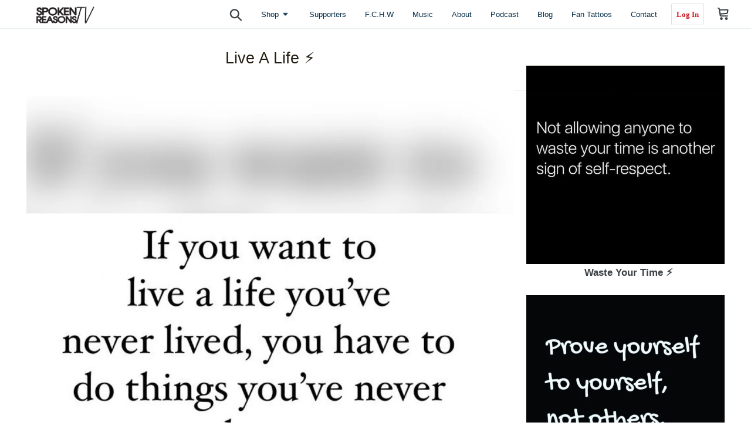

--- FILE ---
content_type: text/html; charset=utf-8
request_url: https://spokenreasonstv.com/blogs/blog/live-a-life
body_size: 31546
content:
<!doctype html>
<!--[if IE 9]> <html class="ie9 no-js" lang="en"> <![endif]-->
<!--[if (gt IE 9)|!(IE)]><!--> <html class="no-js" lang="en"> <!--<![endif]-->
<head>
 

  <meta charset="utf-8">
  <meta http-equiv="X-UA-Compatible" content="IE=edge,chrome=1">
  <meta name="viewport" content="width=device-width,initial-scale=1">

  <meta name="propeller" content="e8bfe7b36c0117007c500448ce646426">
  <meta itemprop="name" content="Spoken Reasons">
<meta itemprop="description" content="The Official Website of Spoken Reasons">
<meta itemprop="image" content="https://cdn.shopify.com/s/files/1/0265/9129/7570/t/2/assets/spokenreasonsfchw.jpg">
<meta name="twitter:card" content="summary">
<meta name="twitter:site" content="@spokenreasons">
<meta name="twitter:title" content="Spoken Reasons">
<meta name="twitter:description" content="The Official Website of Spoken Reasons" />
<meta name="twitter:creator" content="@estan247">
<meta name="twitter:image" content="https://cdn.shopify.com/s/files/1/0265/9129/7570/t/2/assets/spokenreasonsfchw.jpg"/>
<link itemtype="http://schema.org/Person">
<link itemprop="sameAs" href="https://www.facebook.com/spokenreasons">
<link itemprop="sameAs" href="https://instagram.com/spokenreason">
<link itemprop="sameAs" href="https://www.youtube.com/spokenreasons">
<link itemprop="sameAs" href="https://www.wikidata.org/wiki/Q7578903">
<link itemprop="sameAs" href="https://en.wikipedia.org/wiki/index.html?curid=38421659">
  <meta name="theme-color" content="#cd2027">
  <link rel="canonical" href="https://spokenreasonstv.com/blogs/blog/live-a-life"><title>Live A Life ⚡️
&ndash; Spoken Reasons</title><!-- /snippets/social-meta-tags.liquid -->




<meta property="og:site_name" content="Spoken Reasons">
<meta property="og:url" content="https://spokenreasonstv.com/blogs/blog/live-a-life">
<meta property="og:title" content="Live A Life ⚡️">
<meta property="og:type" content="article">
<meta property="og:description" content="">

<meta property="og:image" content="http://spokenreasonstv.com/cdn/shop/articles/IMG_3750_1200x1200.jpg?v=1602963058">
<meta property="og:image:secure_url" content="https://spokenreasonstv.com/cdn/shop/articles/IMG_3750_1200x1200.jpg?v=1602963058">


  <meta name="twitter:site" content="@spokenreasons">

<meta name="twitter:card" content="summary_large_image">
<meta name="twitter:title" content="Live A Life ⚡️">
<meta name="twitter:description" content="">


  <link href="//spokenreasonstv.com/cdn/shop/t/2/assets/theme.scss.css?v=25967139666632515381759259437" rel="stylesheet" type="text/css" media="all" />

  
  <script>
    var theme = {
      strings: {
        addToCart: "Add to cart",
        soldOut: "Sold out",
        unavailable: "Unavailable",
        regularPrice: "Regular price",
        sale: "Sale",
        showMore: "Show More",
        showLess: "Show Less",
        addressError: "Error looking up that address",
        addressNoResults: "No results for that address",
        addressQueryLimit: "You have exceeded the Google API usage limit. Consider upgrading to a \u003ca href=\"https:\/\/developers.google.com\/maps\/premium\/usage-limits\"\u003ePremium Plan\u003c\/a\u003e.",
        authError: "There was a problem authenticating your Google Maps account.",
        newWindow: "Opens in a new window.",
        external: "Opens external website.",
        newWindowExternal: "Opens external website in a new window."
      },
      moneyFormat: "${{amount}}"
    }

    document.documentElement.className = document.documentElement.className.replace('no-js', 'js');
  </script>

  <!-- InfoLinks -->

  
    <!-- Global site tag (gtag.js) - Google Analytics -->
<!-- <script async src="https://www.googletagmanager.com/gtag/js?id=UA-165689505-1"></script>
<script>
  window.dataLayer = window.dataLayer || [];
  function gtag(){dataLayer.push(arguments);}
  gtag('js', new Date());

  gtag('config', 'UA-165689505-1');
</script> -->
  
  <!-- Media.net -->
  
<script type="text/javascript">
    window._mNHandle = window._mNHandle || {};
    window._mNHandle.queue = window._mNHandle.queue || [];
    medianet_versionId = "3121199";
</script>
  
  
  <!-- Google Schema -->
 
   
 <script type="application/ld+json">
    {
      "@context": "http://schema.org",
      "@type": "Person",
      "name": "Spoken Reasons",
      "alternateName": [
      "spokenreasons",
      "spoke"
      ],
      "url": [
              "https://www.spokenreasonstv.com",
              "http://spokenreasonstv.com",
              "http://www.spokenreasonstv.com"
                       
],

      "owns": "Onewayhope",
      "birthDate": "December 19, 1988",
      "birthPlace": "Bradenton, Florida",
    
      "nationality": "American",
      "gender": "Male",
  
      "jobTitle": [
            "Entertainer",
            "Actor",
            "Comedian"
    ],
      "knows": [
      "Marcus Stanley",
      "Pharrell Williams",
      "Lindsey Stirling",
      "Kendrick Lamar"
    ],
      "sameAs" : [
    "https://www.facebook.com/spokenreasonstv",
     "https://www.instagram.com/spokenreasons",
     "https://www.spokenreasonstv.com",
     "https://twitter.com/spokenreasons",
     "http://www.youtube.com/spokenreasons",
    "https://en.wikipedia.org/wiki/Spoken_Reasons",
    "https://www.wikidata.org/wiki/Q7578903"
  ]
}
    </script>

<script type="application/ld+json">
{
  "@context" : "http://schema.org",
  "@type" : "WebSite",
  "name" : "Spoken Reasons",
  "alternateName" : "Spoken Reasons Official Website",
  "url" : [
  
  "https://www.spokenreasonstv.com",
  "http://spokenreasonstv.com"
  
  ],
  
  
  "image": "https://static.wixstatic.com/media/4474ae_672c38a143084a30b83fe9a8eae45f65~mv2.jpg"
}
</script>

  <!--[if (lte IE 9) ]><script src="//spokenreasonstv.com/cdn/shop/t/2/assets/match-media.min.js?v=22265819453975888031568250325" type="text/javascript"></script><![endif]--><!--[if (gt IE 9)|!(IE)]><!--><script src="//spokenreasonstv.com/cdn/shop/t/2/assets/lazysizes.js?v=68441465964607740661568250323" async="async"></script><!--<![endif]-->
  <!--[if lte IE 9]><script src="//spokenreasonstv.com/cdn/shop/t/2/assets/lazysizes.min.js?5087"></script><![endif]-->

  <!--[if (gt IE 9)|!(IE)]><!--><script src="//spokenreasonstv.com/cdn/shop/t/2/assets/vendor.js?v=121857302354663160541568250331" defer="defer"></script><!--<![endif]-->
  <!--[if lte IE 9]><script src="//spokenreasonstv.com/cdn/shop/t/2/assets/vendor.js?v=121857302354663160541568250331"></script><![endif]-->

  <!--[if (gt IE 9)|!(IE)]><!--><script src="//spokenreasonstv.com/cdn/shop/t/2/assets/theme.js?v=173655849475324711741686601074" defer="defer"></script><!--<![endif]-->
  <!--[if lte IE 9]><script src="//spokenreasonstv.com/cdn/shop/t/2/assets/theme.js?v=173655849475324711741686601074"></script><![endif]-->

  <script>window.performance && window.performance.mark && window.performance.mark('shopify.content_for_header.start');</script><meta id="shopify-digital-wallet" name="shopify-digital-wallet" content="/26591297570/digital_wallets/dialog">
<meta name="shopify-checkout-api-token" content="f57eb85a1789cce3deae14e88398a6f4">
<meta id="in-context-paypal-metadata" data-shop-id="26591297570" data-venmo-supported="false" data-environment="production" data-locale="en_US" data-paypal-v4="true" data-currency="USD">
<link rel="alternate" type="application/atom+xml" title="Feed" href="/blogs/blog.atom" />
<script async="async" src="/checkouts/internal/preloads.js?locale=en-US"></script>
<link rel="preconnect" href="https://shop.app" crossorigin="anonymous">
<script async="async" src="https://shop.app/checkouts/internal/preloads.js?locale=en-US&shop_id=26591297570" crossorigin="anonymous"></script>
<script id="apple-pay-shop-capabilities" type="application/json">{"shopId":26591297570,"countryCode":"US","currencyCode":"USD","merchantCapabilities":["supports3DS"],"merchantId":"gid:\/\/shopify\/Shop\/26591297570","merchantName":"Spoken Reasons","requiredBillingContactFields":["postalAddress","email"],"requiredShippingContactFields":["postalAddress","email"],"shippingType":"shipping","supportedNetworks":["visa","masterCard","amex","discover","elo","jcb"],"total":{"type":"pending","label":"Spoken Reasons","amount":"1.00"},"shopifyPaymentsEnabled":true,"supportsSubscriptions":true}</script>
<script id="shopify-features" type="application/json">{"accessToken":"f57eb85a1789cce3deae14e88398a6f4","betas":["rich-media-storefront-analytics"],"domain":"spokenreasonstv.com","predictiveSearch":true,"shopId":26591297570,"locale":"en"}</script>
<script>var Shopify = Shopify || {};
Shopify.shop = "spokenreasons.myshopify.com";
Shopify.locale = "en";
Shopify.currency = {"active":"USD","rate":"1.0"};
Shopify.country = "US";
Shopify.theme = {"name":"Theme export  ericstanleystore-com-debut  11sep...","id":76776800290,"schema_name":"Debut","schema_version":"10.0.1","theme_store_id":null,"role":"main"};
Shopify.theme.handle = "null";
Shopify.theme.style = {"id":null,"handle":null};
Shopify.cdnHost = "spokenreasonstv.com/cdn";
Shopify.routes = Shopify.routes || {};
Shopify.routes.root = "/";</script>
<script type="module">!function(o){(o.Shopify=o.Shopify||{}).modules=!0}(window);</script>
<script>!function(o){function n(){var o=[];function n(){o.push(Array.prototype.slice.apply(arguments))}return n.q=o,n}var t=o.Shopify=o.Shopify||{};t.loadFeatures=n(),t.autoloadFeatures=n()}(window);</script>
<script>
  window.ShopifyPay = window.ShopifyPay || {};
  window.ShopifyPay.apiHost = "shop.app\/pay";
  window.ShopifyPay.redirectState = null;
</script>
<script id="shop-js-analytics" type="application/json">{"pageType":"article"}</script>
<script defer="defer" async type="module" src="//spokenreasonstv.com/cdn/shopifycloud/shop-js/modules/v2/client.init-shop-cart-sync_C5BV16lS.en.esm.js"></script>
<script defer="defer" async type="module" src="//spokenreasonstv.com/cdn/shopifycloud/shop-js/modules/v2/chunk.common_CygWptCX.esm.js"></script>
<script type="module">
  await import("//spokenreasonstv.com/cdn/shopifycloud/shop-js/modules/v2/client.init-shop-cart-sync_C5BV16lS.en.esm.js");
await import("//spokenreasonstv.com/cdn/shopifycloud/shop-js/modules/v2/chunk.common_CygWptCX.esm.js");

  window.Shopify.SignInWithShop?.initShopCartSync?.({"fedCMEnabled":true,"windoidEnabled":true});

</script>
<script>
  window.Shopify = window.Shopify || {};
  if (!window.Shopify.featureAssets) window.Shopify.featureAssets = {};
  window.Shopify.featureAssets['shop-js'] = {"shop-cart-sync":["modules/v2/client.shop-cart-sync_ZFArdW7E.en.esm.js","modules/v2/chunk.common_CygWptCX.esm.js"],"init-fed-cm":["modules/v2/client.init-fed-cm_CmiC4vf6.en.esm.js","modules/v2/chunk.common_CygWptCX.esm.js"],"shop-button":["modules/v2/client.shop-button_tlx5R9nI.en.esm.js","modules/v2/chunk.common_CygWptCX.esm.js"],"shop-cash-offers":["modules/v2/client.shop-cash-offers_DOA2yAJr.en.esm.js","modules/v2/chunk.common_CygWptCX.esm.js","modules/v2/chunk.modal_D71HUcav.esm.js"],"init-windoid":["modules/v2/client.init-windoid_sURxWdc1.en.esm.js","modules/v2/chunk.common_CygWptCX.esm.js"],"shop-toast-manager":["modules/v2/client.shop-toast-manager_ClPi3nE9.en.esm.js","modules/v2/chunk.common_CygWptCX.esm.js"],"init-shop-email-lookup-coordinator":["modules/v2/client.init-shop-email-lookup-coordinator_B8hsDcYM.en.esm.js","modules/v2/chunk.common_CygWptCX.esm.js"],"init-shop-cart-sync":["modules/v2/client.init-shop-cart-sync_C5BV16lS.en.esm.js","modules/v2/chunk.common_CygWptCX.esm.js"],"avatar":["modules/v2/client.avatar_BTnouDA3.en.esm.js"],"pay-button":["modules/v2/client.pay-button_FdsNuTd3.en.esm.js","modules/v2/chunk.common_CygWptCX.esm.js"],"init-customer-accounts":["modules/v2/client.init-customer-accounts_DxDtT_ad.en.esm.js","modules/v2/client.shop-login-button_C5VAVYt1.en.esm.js","modules/v2/chunk.common_CygWptCX.esm.js","modules/v2/chunk.modal_D71HUcav.esm.js"],"init-shop-for-new-customer-accounts":["modules/v2/client.init-shop-for-new-customer-accounts_ChsxoAhi.en.esm.js","modules/v2/client.shop-login-button_C5VAVYt1.en.esm.js","modules/v2/chunk.common_CygWptCX.esm.js","modules/v2/chunk.modal_D71HUcav.esm.js"],"shop-login-button":["modules/v2/client.shop-login-button_C5VAVYt1.en.esm.js","modules/v2/chunk.common_CygWptCX.esm.js","modules/v2/chunk.modal_D71HUcav.esm.js"],"init-customer-accounts-sign-up":["modules/v2/client.init-customer-accounts-sign-up_CPSyQ0Tj.en.esm.js","modules/v2/client.shop-login-button_C5VAVYt1.en.esm.js","modules/v2/chunk.common_CygWptCX.esm.js","modules/v2/chunk.modal_D71HUcav.esm.js"],"shop-follow-button":["modules/v2/client.shop-follow-button_Cva4Ekp9.en.esm.js","modules/v2/chunk.common_CygWptCX.esm.js","modules/v2/chunk.modal_D71HUcav.esm.js"],"checkout-modal":["modules/v2/client.checkout-modal_BPM8l0SH.en.esm.js","modules/v2/chunk.common_CygWptCX.esm.js","modules/v2/chunk.modal_D71HUcav.esm.js"],"lead-capture":["modules/v2/client.lead-capture_Bi8yE_yS.en.esm.js","modules/v2/chunk.common_CygWptCX.esm.js","modules/v2/chunk.modal_D71HUcav.esm.js"],"shop-login":["modules/v2/client.shop-login_D6lNrXab.en.esm.js","modules/v2/chunk.common_CygWptCX.esm.js","modules/v2/chunk.modal_D71HUcav.esm.js"],"payment-terms":["modules/v2/client.payment-terms_CZxnsJam.en.esm.js","modules/v2/chunk.common_CygWptCX.esm.js","modules/v2/chunk.modal_D71HUcav.esm.js"]};
</script>
<script>(function() {
  var isLoaded = false;
  function asyncLoad() {
    if (isLoaded) return;
    isLoaded = true;
    var urls = ["\/\/cdn.shopify.com\/proxy\/e839ebce48b99165f31918406c5ed85b9014df688bda7e78db615b6a69d8a49f\/static.cdn.printful.com\/static\/js\/external\/shopify-product-customizer.js?v=0.28\u0026shop=spokenreasons.myshopify.com\u0026sp-cache-control=cHVibGljLCBtYXgtYWdlPTkwMA"];
    for (var i = 0; i < urls.length; i++) {
      var s = document.createElement('script');
      s.type = 'text/javascript';
      s.async = true;
      s.src = urls[i];
      var x = document.getElementsByTagName('script')[0];
      x.parentNode.insertBefore(s, x);
    }
  };
  if(window.attachEvent) {
    window.attachEvent('onload', asyncLoad);
  } else {
    window.addEventListener('load', asyncLoad, false);
  }
})();</script>
<script id="__st">var __st={"a":26591297570,"offset":-18000,"reqid":"020a4c10-785d-4bc1-a7bc-3108748cb781-1768774881","pageurl":"spokenreasonstv.com\/blogs\/blog\/live-a-life","s":"articles-387639115810","u":"a681c0c99b5e","p":"article","rtyp":"article","rid":387639115810};</script>
<script>window.ShopifyPaypalV4VisibilityTracking = true;</script>
<script id="captcha-bootstrap">!function(){'use strict';const t='contact',e='account',n='new_comment',o=[[t,t],['blogs',n],['comments',n],[t,'customer']],c=[[e,'customer_login'],[e,'guest_login'],[e,'recover_customer_password'],[e,'create_customer']],r=t=>t.map((([t,e])=>`form[action*='/${t}']:not([data-nocaptcha='true']) input[name='form_type'][value='${e}']`)).join(','),a=t=>()=>t?[...document.querySelectorAll(t)].map((t=>t.form)):[];function s(){const t=[...o],e=r(t);return a(e)}const i='password',u='form_key',d=['recaptcha-v3-token','g-recaptcha-response','h-captcha-response',i],f=()=>{try{return window.sessionStorage}catch{return}},m='__shopify_v',_=t=>t.elements[u];function p(t,e,n=!1){try{const o=window.sessionStorage,c=JSON.parse(o.getItem(e)),{data:r}=function(t){const{data:e,action:n}=t;return t[m]||n?{data:e,action:n}:{data:t,action:n}}(c);for(const[e,n]of Object.entries(r))t.elements[e]&&(t.elements[e].value=n);n&&o.removeItem(e)}catch(o){console.error('form repopulation failed',{error:o})}}const l='form_type',E='cptcha';function T(t){t.dataset[E]=!0}const w=window,h=w.document,L='Shopify',v='ce_forms',y='captcha';let A=!1;((t,e)=>{const n=(g='f06e6c50-85a8-45c8-87d0-21a2b65856fe',I='https://cdn.shopify.com/shopifycloud/storefront-forms-hcaptcha/ce_storefront_forms_captcha_hcaptcha.v1.5.2.iife.js',D={infoText:'Protected by hCaptcha',privacyText:'Privacy',termsText:'Terms'},(t,e,n)=>{const o=w[L][v],c=o.bindForm;if(c)return c(t,g,e,D).then(n);var r;o.q.push([[t,g,e,D],n]),r=I,A||(h.body.append(Object.assign(h.createElement('script'),{id:'captcha-provider',async:!0,src:r})),A=!0)});var g,I,D;w[L]=w[L]||{},w[L][v]=w[L][v]||{},w[L][v].q=[],w[L][y]=w[L][y]||{},w[L][y].protect=function(t,e){n(t,void 0,e),T(t)},Object.freeze(w[L][y]),function(t,e,n,w,h,L){const[v,y,A,g]=function(t,e,n){const i=e?o:[],u=t?c:[],d=[...i,...u],f=r(d),m=r(i),_=r(d.filter((([t,e])=>n.includes(e))));return[a(f),a(m),a(_),s()]}(w,h,L),I=t=>{const e=t.target;return e instanceof HTMLFormElement?e:e&&e.form},D=t=>v().includes(t);t.addEventListener('submit',(t=>{const e=I(t);if(!e)return;const n=D(e)&&!e.dataset.hcaptchaBound&&!e.dataset.recaptchaBound,o=_(e),c=g().includes(e)&&(!o||!o.value);(n||c)&&t.preventDefault(),c&&!n&&(function(t){try{if(!f())return;!function(t){const e=f();if(!e)return;const n=_(t);if(!n)return;const o=n.value;o&&e.removeItem(o)}(t);const e=Array.from(Array(32),(()=>Math.random().toString(36)[2])).join('');!function(t,e){_(t)||t.append(Object.assign(document.createElement('input'),{type:'hidden',name:u})),t.elements[u].value=e}(t,e),function(t,e){const n=f();if(!n)return;const o=[...t.querySelectorAll(`input[type='${i}']`)].map((({name:t})=>t)),c=[...d,...o],r={};for(const[a,s]of new FormData(t).entries())c.includes(a)||(r[a]=s);n.setItem(e,JSON.stringify({[m]:1,action:t.action,data:r}))}(t,e)}catch(e){console.error('failed to persist form',e)}}(e),e.submit())}));const S=(t,e)=>{t&&!t.dataset[E]&&(n(t,e.some((e=>e===t))),T(t))};for(const o of['focusin','change'])t.addEventListener(o,(t=>{const e=I(t);D(e)&&S(e,y())}));const B=e.get('form_key'),M=e.get(l),P=B&&M;t.addEventListener('DOMContentLoaded',(()=>{const t=y();if(P)for(const e of t)e.elements[l].value===M&&p(e,B);[...new Set([...A(),...v().filter((t=>'true'===t.dataset.shopifyCaptcha))])].forEach((e=>S(e,t)))}))}(h,new URLSearchParams(w.location.search),n,t,e,['guest_login'])})(!0,!0)}();</script>
<script integrity="sha256-4kQ18oKyAcykRKYeNunJcIwy7WH5gtpwJnB7kiuLZ1E=" data-source-attribution="shopify.loadfeatures" defer="defer" src="//spokenreasonstv.com/cdn/shopifycloud/storefront/assets/storefront/load_feature-a0a9edcb.js" crossorigin="anonymous"></script>
<script crossorigin="anonymous" defer="defer" src="//spokenreasonstv.com/cdn/shopifycloud/storefront/assets/shopify_pay/storefront-65b4c6d7.js?v=20250812"></script>
<script data-source-attribution="shopify.dynamic_checkout.dynamic.init">var Shopify=Shopify||{};Shopify.PaymentButton=Shopify.PaymentButton||{isStorefrontPortableWallets:!0,init:function(){window.Shopify.PaymentButton.init=function(){};var t=document.createElement("script");t.src="https://spokenreasonstv.com/cdn/shopifycloud/portable-wallets/latest/portable-wallets.en.js",t.type="module",document.head.appendChild(t)}};
</script>
<script data-source-attribution="shopify.dynamic_checkout.buyer_consent">
  function portableWalletsHideBuyerConsent(e){var t=document.getElementById("shopify-buyer-consent"),n=document.getElementById("shopify-subscription-policy-button");t&&n&&(t.classList.add("hidden"),t.setAttribute("aria-hidden","true"),n.removeEventListener("click",e))}function portableWalletsShowBuyerConsent(e){var t=document.getElementById("shopify-buyer-consent"),n=document.getElementById("shopify-subscription-policy-button");t&&n&&(t.classList.remove("hidden"),t.removeAttribute("aria-hidden"),n.addEventListener("click",e))}window.Shopify?.PaymentButton&&(window.Shopify.PaymentButton.hideBuyerConsent=portableWalletsHideBuyerConsent,window.Shopify.PaymentButton.showBuyerConsent=portableWalletsShowBuyerConsent);
</script>
<script data-source-attribution="shopify.dynamic_checkout.cart.bootstrap">document.addEventListener("DOMContentLoaded",(function(){function t(){return document.querySelector("shopify-accelerated-checkout-cart, shopify-accelerated-checkout")}if(t())Shopify.PaymentButton.init();else{new MutationObserver((function(e,n){t()&&(Shopify.PaymentButton.init(),n.disconnect())})).observe(document.body,{childList:!0,subtree:!0})}}));
</script>
<link id="shopify-accelerated-checkout-styles" rel="stylesheet" media="screen" href="https://spokenreasonstv.com/cdn/shopifycloud/portable-wallets/latest/accelerated-checkout-backwards-compat.css" crossorigin="anonymous">
<style id="shopify-accelerated-checkout-cart">
        #shopify-buyer-consent {
  margin-top: 1em;
  display: inline-block;
  width: 100%;
}

#shopify-buyer-consent.hidden {
  display: none;
}

#shopify-subscription-policy-button {
  background: none;
  border: none;
  padding: 0;
  text-decoration: underline;
  font-size: inherit;
  cursor: pointer;
}

#shopify-subscription-policy-button::before {
  box-shadow: none;
}

      </style>

<script>window.performance && window.performance.mark && window.performance.mark('shopify.content_for_header.end');</script>
<script>window.BOLD = window.BOLD || {};
    window.BOLD.common = window.BOLD.common || {};
    window.BOLD.common.Shopify = window.BOLD.common.Shopify || {};
    window.BOLD.common.Shopify.shop = {
      domain: 'spokenreasonstv.com',
      permanent_domain: 'spokenreasons.myshopify.com',
      url: 'https://spokenreasonstv.com',
      secure_url: 'https://spokenreasonstv.com',
      money_format: "${{amount}}",
      currency: "USD"
    };
    window.BOLD.common.Shopify.customer = {
      id: null,
      tags: null,
    };
    window.BOLD.common.Shopify.cart = {"note":null,"attributes":{},"original_total_price":0,"total_price":0,"total_discount":0,"total_weight":0.0,"item_count":0,"items":[],"requires_shipping":false,"currency":"USD","items_subtotal_price":0,"cart_level_discount_applications":[],"checkout_charge_amount":0};
    window.BOLD.common.template = 'article';window.BOLD.common.Shopify.formatMoney = function(money, format) {
        function n(t, e) {
            return "undefined" == typeof t ? e : t
        }
        function r(t, e, r, i) {
            if (e = n(e, 2),
                r = n(r, ","),
                i = n(i, "."),
            isNaN(t) || null == t)
                return 0;
            t = (t / 100).toFixed(e);
            var o = t.split(".")
                , a = o[0].replace(/(\d)(?=(\d\d\d)+(?!\d))/g, "$1" + r)
                , s = o[1] ? i + o[1] : "";
            return a + s
        }
        "string" == typeof money && (money = money.replace(".", ""));
        var i = ""
            , o = /\{\{\s*(\w+)\s*\}\}/
            , a = format || window.BOLD.common.Shopify.shop.money_format || window.Shopify.money_format || "$ {{ amount }}";
        switch (a.match(o)[1]) {
            case "amount":
                i = r(money, 2, ",", ".");
                break;
            case "amount_no_decimals":
                i = r(money, 0, ",", ".");
                break;
            case "amount_with_comma_separator":
                i = r(money, 2, ".", ",");
                break;
            case "amount_no_decimals_with_comma_separator":
                i = r(money, 0, ".", ",");
                break;
            case "amount_with_space_separator":
                i = r(money, 2, " ", ",");
                break;
            case "amount_no_decimals_with_space_separator":
                i = r(money, 0, " ", ",");
                break;
            case "amount_with_apostrophe_separator":
                i = r(money, 2, "'", ".");
                break;
        }
        return a.replace(o, i);
    };
    window.BOLD.common.Shopify.saveProduct = function (handle, product, productData) {
      if (typeof handle === 'string' && typeof window.BOLD.common.Shopify.products[handle] === 'undefined') {
        if (typeof product === 'number') {
          window.BOLD.common.Shopify.handles[product] = handle;
          product = { id: product, product: productData };
        }
        window.BOLD.common.Shopify.products[handle] = product;
      }
    };
    window.BOLD.common.Shopify.saveVariant = function (variant_id, variant) {
      if (typeof variant_id === 'number' && typeof window.BOLD.common.Shopify.variants[variant_id] === 'undefined') {
        window.BOLD.common.Shopify.variants[variant_id] = variant;
      }
    };window.BOLD.common.Shopify.products = window.BOLD.common.Shopify.products || {};
    window.BOLD.common.Shopify.variants = window.BOLD.common.Shopify.variants || {};
    window.BOLD.common.Shopify.handles = window.BOLD.common.Shopify.handles || {};window.BOLD.common.Shopify.saveProduct(null, null, null);window.BOLD.apps_installed = {} || {};window.BOLD.common.Shopify.metafields = window.BOLD.common.Shopify.metafields || {};window.BOLD.common.Shopify.metafields["bold_rp"] = {};window.BOLD.common.Shopify.metafields["bold_csp_defaults"] = {};</script><link href="https://monorail-edge.shopifysvc.com" rel="dns-prefetch">
<script>(function(){if ("sendBeacon" in navigator && "performance" in window) {try {var session_token_from_headers = performance.getEntriesByType('navigation')[0].serverTiming.find(x => x.name == '_s').description;} catch {var session_token_from_headers = undefined;}var session_cookie_matches = document.cookie.match(/_shopify_s=([^;]*)/);var session_token_from_cookie = session_cookie_matches && session_cookie_matches.length === 2 ? session_cookie_matches[1] : "";var session_token = session_token_from_headers || session_token_from_cookie || "";function handle_abandonment_event(e) {var entries = performance.getEntries().filter(function(entry) {return /monorail-edge.shopifysvc.com/.test(entry.name);});if (!window.abandonment_tracked && entries.length === 0) {window.abandonment_tracked = true;var currentMs = Date.now();var navigation_start = performance.timing.navigationStart;var payload = {shop_id: 26591297570,url: window.location.href,navigation_start,duration: currentMs - navigation_start,session_token,page_type: "article"};window.navigator.sendBeacon("https://monorail-edge.shopifysvc.com/v1/produce", JSON.stringify({schema_id: "online_store_buyer_site_abandonment/1.1",payload: payload,metadata: {event_created_at_ms: currentMs,event_sent_at_ms: currentMs}}));}}window.addEventListener('pagehide', handle_abandonment_event);}}());</script>
<script id="web-pixels-manager-setup">(function e(e,d,r,n,o){if(void 0===o&&(o={}),!Boolean(null===(a=null===(i=window.Shopify)||void 0===i?void 0:i.analytics)||void 0===a?void 0:a.replayQueue)){var i,a;window.Shopify=window.Shopify||{};var t=window.Shopify;t.analytics=t.analytics||{};var s=t.analytics;s.replayQueue=[],s.publish=function(e,d,r){return s.replayQueue.push([e,d,r]),!0};try{self.performance.mark("wpm:start")}catch(e){}var l=function(){var e={modern:/Edge?\/(1{2}[4-9]|1[2-9]\d|[2-9]\d{2}|\d{4,})\.\d+(\.\d+|)|Firefox\/(1{2}[4-9]|1[2-9]\d|[2-9]\d{2}|\d{4,})\.\d+(\.\d+|)|Chrom(ium|e)\/(9{2}|\d{3,})\.\d+(\.\d+|)|(Maci|X1{2}).+ Version\/(15\.\d+|(1[6-9]|[2-9]\d|\d{3,})\.\d+)([,.]\d+|)( \(\w+\)|)( Mobile\/\w+|) Safari\/|Chrome.+OPR\/(9{2}|\d{3,})\.\d+\.\d+|(CPU[ +]OS|iPhone[ +]OS|CPU[ +]iPhone|CPU IPhone OS|CPU iPad OS)[ +]+(15[._]\d+|(1[6-9]|[2-9]\d|\d{3,})[._]\d+)([._]\d+|)|Android:?[ /-](13[3-9]|1[4-9]\d|[2-9]\d{2}|\d{4,})(\.\d+|)(\.\d+|)|Android.+Firefox\/(13[5-9]|1[4-9]\d|[2-9]\d{2}|\d{4,})\.\d+(\.\d+|)|Android.+Chrom(ium|e)\/(13[3-9]|1[4-9]\d|[2-9]\d{2}|\d{4,})\.\d+(\.\d+|)|SamsungBrowser\/([2-9]\d|\d{3,})\.\d+/,legacy:/Edge?\/(1[6-9]|[2-9]\d|\d{3,})\.\d+(\.\d+|)|Firefox\/(5[4-9]|[6-9]\d|\d{3,})\.\d+(\.\d+|)|Chrom(ium|e)\/(5[1-9]|[6-9]\d|\d{3,})\.\d+(\.\d+|)([\d.]+$|.*Safari\/(?![\d.]+ Edge\/[\d.]+$))|(Maci|X1{2}).+ Version\/(10\.\d+|(1[1-9]|[2-9]\d|\d{3,})\.\d+)([,.]\d+|)( \(\w+\)|)( Mobile\/\w+|) Safari\/|Chrome.+OPR\/(3[89]|[4-9]\d|\d{3,})\.\d+\.\d+|(CPU[ +]OS|iPhone[ +]OS|CPU[ +]iPhone|CPU IPhone OS|CPU iPad OS)[ +]+(10[._]\d+|(1[1-9]|[2-9]\d|\d{3,})[._]\d+)([._]\d+|)|Android:?[ /-](13[3-9]|1[4-9]\d|[2-9]\d{2}|\d{4,})(\.\d+|)(\.\d+|)|Mobile Safari.+OPR\/([89]\d|\d{3,})\.\d+\.\d+|Android.+Firefox\/(13[5-9]|1[4-9]\d|[2-9]\d{2}|\d{4,})\.\d+(\.\d+|)|Android.+Chrom(ium|e)\/(13[3-9]|1[4-9]\d|[2-9]\d{2}|\d{4,})\.\d+(\.\d+|)|Android.+(UC? ?Browser|UCWEB|U3)[ /]?(15\.([5-9]|\d{2,})|(1[6-9]|[2-9]\d|\d{3,})\.\d+)\.\d+|SamsungBrowser\/(5\.\d+|([6-9]|\d{2,})\.\d+)|Android.+MQ{2}Browser\/(14(\.(9|\d{2,})|)|(1[5-9]|[2-9]\d|\d{3,})(\.\d+|))(\.\d+|)|K[Aa][Ii]OS\/(3\.\d+|([4-9]|\d{2,})\.\d+)(\.\d+|)/},d=e.modern,r=e.legacy,n=navigator.userAgent;return n.match(d)?"modern":n.match(r)?"legacy":"unknown"}(),u="modern"===l?"modern":"legacy",c=(null!=n?n:{modern:"",legacy:""})[u],f=function(e){return[e.baseUrl,"/wpm","/b",e.hashVersion,"modern"===e.buildTarget?"m":"l",".js"].join("")}({baseUrl:d,hashVersion:r,buildTarget:u}),m=function(e){var d=e.version,r=e.bundleTarget,n=e.surface,o=e.pageUrl,i=e.monorailEndpoint;return{emit:function(e){var a=e.status,t=e.errorMsg,s=(new Date).getTime(),l=JSON.stringify({metadata:{event_sent_at_ms:s},events:[{schema_id:"web_pixels_manager_load/3.1",payload:{version:d,bundle_target:r,page_url:o,status:a,surface:n,error_msg:t},metadata:{event_created_at_ms:s}}]});if(!i)return console&&console.warn&&console.warn("[Web Pixels Manager] No Monorail endpoint provided, skipping logging."),!1;try{return self.navigator.sendBeacon.bind(self.navigator)(i,l)}catch(e){}var u=new XMLHttpRequest;try{return u.open("POST",i,!0),u.setRequestHeader("Content-Type","text/plain"),u.send(l),!0}catch(e){return console&&console.warn&&console.warn("[Web Pixels Manager] Got an unhandled error while logging to Monorail."),!1}}}}({version:r,bundleTarget:l,surface:e.surface,pageUrl:self.location.href,monorailEndpoint:e.monorailEndpoint});try{o.browserTarget=l,function(e){var d=e.src,r=e.async,n=void 0===r||r,o=e.onload,i=e.onerror,a=e.sri,t=e.scriptDataAttributes,s=void 0===t?{}:t,l=document.createElement("script"),u=document.querySelector("head"),c=document.querySelector("body");if(l.async=n,l.src=d,a&&(l.integrity=a,l.crossOrigin="anonymous"),s)for(var f in s)if(Object.prototype.hasOwnProperty.call(s,f))try{l.dataset[f]=s[f]}catch(e){}if(o&&l.addEventListener("load",o),i&&l.addEventListener("error",i),u)u.appendChild(l);else{if(!c)throw new Error("Did not find a head or body element to append the script");c.appendChild(l)}}({src:f,async:!0,onload:function(){if(!function(){var e,d;return Boolean(null===(d=null===(e=window.Shopify)||void 0===e?void 0:e.analytics)||void 0===d?void 0:d.initialized)}()){var d=window.webPixelsManager.init(e)||void 0;if(d){var r=window.Shopify.analytics;r.replayQueue.forEach((function(e){var r=e[0],n=e[1],o=e[2];d.publishCustomEvent(r,n,o)})),r.replayQueue=[],r.publish=d.publishCustomEvent,r.visitor=d.visitor,r.initialized=!0}}},onerror:function(){return m.emit({status:"failed",errorMsg:"".concat(f," has failed to load")})},sri:function(e){var d=/^sha384-[A-Za-z0-9+/=]+$/;return"string"==typeof e&&d.test(e)}(c)?c:"",scriptDataAttributes:o}),m.emit({status:"loading"})}catch(e){m.emit({status:"failed",errorMsg:(null==e?void 0:e.message)||"Unknown error"})}}})({shopId: 26591297570,storefrontBaseUrl: "https://spokenreasonstv.com",extensionsBaseUrl: "https://extensions.shopifycdn.com/cdn/shopifycloud/web-pixels-manager",monorailEndpoint: "https://monorail-edge.shopifysvc.com/unstable/produce_batch",surface: "storefront-renderer",enabledBetaFlags: ["2dca8a86"],webPixelsConfigList: [{"id":"shopify-app-pixel","configuration":"{}","eventPayloadVersion":"v1","runtimeContext":"STRICT","scriptVersion":"0450","apiClientId":"shopify-pixel","type":"APP","privacyPurposes":["ANALYTICS","MARKETING"]},{"id":"shopify-custom-pixel","eventPayloadVersion":"v1","runtimeContext":"LAX","scriptVersion":"0450","apiClientId":"shopify-pixel","type":"CUSTOM","privacyPurposes":["ANALYTICS","MARKETING"]}],isMerchantRequest: false,initData: {"shop":{"name":"Spoken Reasons","paymentSettings":{"currencyCode":"USD"},"myshopifyDomain":"spokenreasons.myshopify.com","countryCode":"US","storefrontUrl":"https:\/\/spokenreasonstv.com"},"customer":null,"cart":null,"checkout":null,"productVariants":[],"purchasingCompany":null},},"https://spokenreasonstv.com/cdn","fcfee988w5aeb613cpc8e4bc33m6693e112",{"modern":"","legacy":""},{"shopId":"26591297570","storefrontBaseUrl":"https:\/\/spokenreasonstv.com","extensionBaseUrl":"https:\/\/extensions.shopifycdn.com\/cdn\/shopifycloud\/web-pixels-manager","surface":"storefront-renderer","enabledBetaFlags":"[\"2dca8a86\"]","isMerchantRequest":"false","hashVersion":"fcfee988w5aeb613cpc8e4bc33m6693e112","publish":"custom","events":"[[\"page_viewed\",{}]]"});</script><script>
  window.ShopifyAnalytics = window.ShopifyAnalytics || {};
  window.ShopifyAnalytics.meta = window.ShopifyAnalytics.meta || {};
  window.ShopifyAnalytics.meta.currency = 'USD';
  var meta = {"page":{"pageType":"article","resourceType":"article","resourceId":387639115810,"requestId":"020a4c10-785d-4bc1-a7bc-3108748cb781-1768774881"}};
  for (var attr in meta) {
    window.ShopifyAnalytics.meta[attr] = meta[attr];
  }
</script>
<script class="analytics">
  (function () {
    var customDocumentWrite = function(content) {
      var jquery = null;

      if (window.jQuery) {
        jquery = window.jQuery;
      } else if (window.Checkout && window.Checkout.$) {
        jquery = window.Checkout.$;
      }

      if (jquery) {
        jquery('body').append(content);
      }
    };

    var hasLoggedConversion = function(token) {
      if (token) {
        return document.cookie.indexOf('loggedConversion=' + token) !== -1;
      }
      return false;
    }

    var setCookieIfConversion = function(token) {
      if (token) {
        var twoMonthsFromNow = new Date(Date.now());
        twoMonthsFromNow.setMonth(twoMonthsFromNow.getMonth() + 2);

        document.cookie = 'loggedConversion=' + token + '; expires=' + twoMonthsFromNow;
      }
    }

    var trekkie = window.ShopifyAnalytics.lib = window.trekkie = window.trekkie || [];
    if (trekkie.integrations) {
      return;
    }
    trekkie.methods = [
      'identify',
      'page',
      'ready',
      'track',
      'trackForm',
      'trackLink'
    ];
    trekkie.factory = function(method) {
      return function() {
        var args = Array.prototype.slice.call(arguments);
        args.unshift(method);
        trekkie.push(args);
        return trekkie;
      };
    };
    for (var i = 0; i < trekkie.methods.length; i++) {
      var key = trekkie.methods[i];
      trekkie[key] = trekkie.factory(key);
    }
    trekkie.load = function(config) {
      trekkie.config = config || {};
      trekkie.config.initialDocumentCookie = document.cookie;
      var first = document.getElementsByTagName('script')[0];
      var script = document.createElement('script');
      script.type = 'text/javascript';
      script.onerror = function(e) {
        var scriptFallback = document.createElement('script');
        scriptFallback.type = 'text/javascript';
        scriptFallback.onerror = function(error) {
                var Monorail = {
      produce: function produce(monorailDomain, schemaId, payload) {
        var currentMs = new Date().getTime();
        var event = {
          schema_id: schemaId,
          payload: payload,
          metadata: {
            event_created_at_ms: currentMs,
            event_sent_at_ms: currentMs
          }
        };
        return Monorail.sendRequest("https://" + monorailDomain + "/v1/produce", JSON.stringify(event));
      },
      sendRequest: function sendRequest(endpointUrl, payload) {
        // Try the sendBeacon API
        if (window && window.navigator && typeof window.navigator.sendBeacon === 'function' && typeof window.Blob === 'function' && !Monorail.isIos12()) {
          var blobData = new window.Blob([payload], {
            type: 'text/plain'
          });

          if (window.navigator.sendBeacon(endpointUrl, blobData)) {
            return true;
          } // sendBeacon was not successful

        } // XHR beacon

        var xhr = new XMLHttpRequest();

        try {
          xhr.open('POST', endpointUrl);
          xhr.setRequestHeader('Content-Type', 'text/plain');
          xhr.send(payload);
        } catch (e) {
          console.log(e);
        }

        return false;
      },
      isIos12: function isIos12() {
        return window.navigator.userAgent.lastIndexOf('iPhone; CPU iPhone OS 12_') !== -1 || window.navigator.userAgent.lastIndexOf('iPad; CPU OS 12_') !== -1;
      }
    };
    Monorail.produce('monorail-edge.shopifysvc.com',
      'trekkie_storefront_load_errors/1.1',
      {shop_id: 26591297570,
      theme_id: 76776800290,
      app_name: "storefront",
      context_url: window.location.href,
      source_url: "//spokenreasonstv.com/cdn/s/trekkie.storefront.cd680fe47e6c39ca5d5df5f0a32d569bc48c0f27.min.js"});

        };
        scriptFallback.async = true;
        scriptFallback.src = '//spokenreasonstv.com/cdn/s/trekkie.storefront.cd680fe47e6c39ca5d5df5f0a32d569bc48c0f27.min.js';
        first.parentNode.insertBefore(scriptFallback, first);
      };
      script.async = true;
      script.src = '//spokenreasonstv.com/cdn/s/trekkie.storefront.cd680fe47e6c39ca5d5df5f0a32d569bc48c0f27.min.js';
      first.parentNode.insertBefore(script, first);
    };
    trekkie.load(
      {"Trekkie":{"appName":"storefront","development":false,"defaultAttributes":{"shopId":26591297570,"isMerchantRequest":null,"themeId":76776800290,"themeCityHash":"1046469528879712974","contentLanguage":"en","currency":"USD","eventMetadataId":"acb79630-7e85-423b-af7b-f1044bd652ac"},"isServerSideCookieWritingEnabled":true,"monorailRegion":"shop_domain","enabledBetaFlags":["65f19447"]},"Session Attribution":{},"S2S":{"facebookCapiEnabled":false,"source":"trekkie-storefront-renderer","apiClientId":580111}}
    );

    var loaded = false;
    trekkie.ready(function() {
      if (loaded) return;
      loaded = true;

      window.ShopifyAnalytics.lib = window.trekkie;

      var originalDocumentWrite = document.write;
      document.write = customDocumentWrite;
      try { window.ShopifyAnalytics.merchantGoogleAnalytics.call(this); } catch(error) {};
      document.write = originalDocumentWrite;

      window.ShopifyAnalytics.lib.page(null,{"pageType":"article","resourceType":"article","resourceId":387639115810,"requestId":"020a4c10-785d-4bc1-a7bc-3108748cb781-1768774881","shopifyEmitted":true});

      var match = window.location.pathname.match(/checkouts\/(.+)\/(thank_you|post_purchase)/)
      var token = match? match[1]: undefined;
      if (!hasLoggedConversion(token)) {
        setCookieIfConversion(token);
        
      }
    });


        var eventsListenerScript = document.createElement('script');
        eventsListenerScript.async = true;
        eventsListenerScript.src = "//spokenreasonstv.com/cdn/shopifycloud/storefront/assets/shop_events_listener-3da45d37.js";
        document.getElementsByTagName('head')[0].appendChild(eventsListenerScript);

})();</script>
<script
  defer
  src="https://spokenreasonstv.com/cdn/shopifycloud/perf-kit/shopify-perf-kit-3.0.4.min.js"
  data-application="storefront-renderer"
  data-shop-id="26591297570"
  data-render-region="gcp-us-central1"
  data-page-type="article"
  data-theme-instance-id="76776800290"
  data-theme-name="Debut"
  data-theme-version="10.0.1"
  data-monorail-region="shop_domain"
  data-resource-timing-sampling-rate="10"
  data-shs="true"
  data-shs-beacon="true"
  data-shs-export-with-fetch="true"
  data-shs-logs-sample-rate="1"
  data-shs-beacon-endpoint="https://spokenreasonstv.com/api/collect"
></script>
</head>

<body class="template-article">
  
  <!-- Bold: Memberships -->

<!-- end Bold code -->
  
  <a class="in-page-link visually-hidden skip-link" href="#MainContent">Skip to content</a>

  <div id="SearchDrawer" class="search-bar drawer drawer--top" role="dialog" aria-modal="true" aria-label="Search">
    <div class="search-bar__table">
      <div class="search-bar__table-cell search-bar__form-wrapper">
        <form class="search search-bar__form" action="/search" method="get" role="search">
          <input class="search__input search-bar__input" type="search" name="q" value="" placeholder="Search" aria-label="Search">
          <button class="search-bar__submit search__submit btn--link" type="submit">
            <svg aria-hidden="true" focusable="false" role="presentation" class="icon icon-search" viewBox="0 0 37 40"><path d="M35.6 36l-9.8-9.8c4.1-5.4 3.6-13.2-1.3-18.1-5.4-5.4-14.2-5.4-19.7 0-5.4 5.4-5.4 14.2 0 19.7 2.6 2.6 6.1 4.1 9.8 4.1 3 0 5.9-1 8.3-2.8l9.8 9.8c.4.4.9.6 1.4.6s1-.2 1.4-.6c.9-.9.9-2.1.1-2.9zm-20.9-8.2c-2.6 0-5.1-1-7-2.9-3.9-3.9-3.9-10.1 0-14C9.6 9 12.2 8 14.7 8s5.1 1 7 2.9c3.9 3.9 3.9 10.1 0 14-1.9 1.9-4.4 2.9-7 2.9z"/></svg>
            <span class="icon__fallback-text">Submit</span>
          </button>
        </form>
      </div>
      <div class="search-bar__table-cell text-right">
        <button type="button" class="btn--link search-bar__close js-drawer-close">
          <svg aria-hidden="true" focusable="false" role="presentation" class="icon icon-close" viewBox="0 0 37 40"><path d="M21.3 23l11-11c.8-.8.8-2 0-2.8-.8-.8-2-.8-2.8 0l-11 11-11-11c-.8-.8-2-.8-2.8 0-.8.8-.8 2 0 2.8l11 11-11 11c-.8.8-.8 2 0 2.8.4.4.9.6 1.4.6s1-.2 1.4-.6l11-11 11 11c.4.4.9.6 1.4.6s1-.2 1.4-.6c.8-.8.8-2 0-2.8l-11-11z"/></svg>
          <span class="icon__fallback-text">Close search</span>
        </button>
      </div>
    </div>
  </div>

  <div id="shopify-section-header" class="shopify-section"><head>
<!--    <script data-ad-client="pub-8853965492722074" async src="https://pagead2.googlesyndication.com/pagead/js/adsbygoogle.js"></script> -->
  
</head>

<!-- Bold: Memberships (accounts) -->





<!-- end Bold code -->



  <style>
    

    
  </style>


<div data-section-id="header" data-section-type="header-section">
  
    
  

 

<style type="text/css" data-styled-components="iECmZH eeBWMR cDuSyg jJyBba eOcfJo cDBKQv grKwAG ehAGPZ bReYTR hsBLmU dQUPXG cEftVf" data-styled-components-is-local="true">
  /* sc-component-id: sc-bdVaJa */

  .jJyBba {
    box-sizing: border-box;
    position: relative;
    border-radius: 0;
    -webkit-transition: all 300ms cubic-bezier(0.19, 1, 0.22, 1);
    transition: all 300ms cubic-bezier(0.19, 1, 0.22, 1);
    overflow: inherit;
    padding: 0rem 0rem 0rem 0rem;
    margin: 0rem 0rem 0rem 0rem;
    border-top: none;
    border-right: none;
    border-bottom: none;
    border-left: none;
    display: block;
  }

  .cDBKQv {
    box-sizing: border-box;
    position: static;
    border-radius: 0;
    -webkit-transition: all 300ms cubic-bezier(0.19, 1, 0.22, 1);
    transition: all 300ms cubic-bezier(0.19, 1, 0.22, 1);
    overflow: inherit;
    padding: 0rem 0rem 0rem 0rem;
    margin: 0rem 0rem 0rem 0rem;
    border-top: none;
    border-right: none;
    border-bottom: none;
    border-left: none;
    display: block;
  }
  /* sc-component-id: sc-htpNat */

  .hsBLmU {
    width: 100%;
  }
  /* sc-component-id: sc-bxivhb */

  .dQUPXG {
    box-sizing: border-box;
    margin: 0 auto;
    max-width: 52rem;
    width: 100%;
  }

  @media only screen and (min-width: 1rem) {
    .dQUPXG {
      padding-left: 1rem;
      padding-right: 1rem;
    }
  }

  @media only screen and (min-width: 1rem) {
    .dQUPXG {
      padding-top: 4rem;
      padding-bottom: 4rem;
    }
  }

  @media only screen and (min-width: 48rem) {
    .dQUPXG {
      padding-top: 8rem;
      padding-bottom: 8rem;
    }
  }
  /* sc-component-id: sc-ifAKCX */

  .cDuSyg {
    display: -webkit-box;
    display: -webkit-flex;
    display: -ms-flexbox;
    display: flex;
  }

  .cDuSyg svg {
    -webkit-align-self: center;
    -ms-flex-item-align: center;
    align-self: center;
    width: 6rem;
  }

  .cDuSyg svg g {
    fill: #052D49;
  }

  .eOcfJo {
    display: -webkit-box;
    display: -webkit-flex;
    display: -ms-flexbox;
    display: flex;
  }

  .eOcfJo svg {
    -webkit-align-self: center;
    -ms-flex-item-align: center;
    align-self: center;
    height: 1.5rem;
    width: 1.5rem;
  }

  .eOcfJo svg g {
    fill: #052D49;
  }

  .grKwAG {
    display: -webkit-box;
    display: -webkit-flex;
    display: -ms-flexbox;
    display: flex;
  }

  .grKwAG svg {
    -webkit-align-self: center;
    -ms-flex-item-align: center;
    align-self: center;
    height: 1.5rem;
    width: 1rem;
  }

  .grKwAG svg g {
    fill: #052D49;
  }
  /* sc-component-id: sc-kgoBCf */

  .ehAGPZ {
    color: #052D49;
    cursor: pointer; 
    display: inline-block;
    font-size: 0.8090234857849197rem !important;
    font-weight: 520;
    line-height: 1.5 !important;
    max-width: 100%;
    overflow: hidden;
    -webkit-text-decoration: none;
    text-decoration: none;
    -webkit-text-decoration-skip: ink;
    text-decoration-skip: ink;
    -webkit-text-overflow: ellipsis;
    text-overflow: ellipsis;
    -webkit-transition: all 300ms cubic-bezier(0.19, 1, 0.22, 1);
    transition: all 300ms cubic-bezier(0.19, 1, 0.22, 1);
    vertical-align: bottom;
  }

  .ehAGPZ:visited {
    color: hsl(204.70000000000005, 87.2%, 14.5%);
  }

  .ehAGPZ:hover {
    -webkit-color:#cd2027;
   color: #cd2027;
  }
  /* sc-component-id: sc-dxgOiQ */

  .bReYTR {
    overflow-x: hidden;
    ;
  }
  /* sc-component-id: sc-keyframes-iECmZH */

  @-webkit-keyframes iECmZH {
    0% {
      -webkit-transform: rotate(0deg);
      -ms-transform: rotate(0deg);
      transform: rotate(0deg);
    }
    100% {
      -webkit-transform: rotate(360deg);
      -ms-transform: rotate(360deg);
      transform: rotate(360deg);
    }
  }

  @keyframes iECmZH {
    0% {
      -webkit-transform: rotate(0deg);
      -ms-transform: rotate(0deg);
      transform: rotate(0deg);
    }
    100% {
      -webkit-transform: rotate(360deg);
      -ms-transform: rotate(360deg);
      transform: rotate(360deg);
    }
  }
  /* sc-component-id: sc-ckVGcZ */

  .cEftVf {
    margin-left: auto;
    margin-right: auto;
    border: 4px solid #358EFF;
    border-top: 4px solid transparent;
    height: 3rem;
    width: 3rem;
    box-sizing: border-box;
    -webkit-animation: iECmZH 1100ms infinite linear;
    animation: iECmZH 1100ms infinite linear;
    border-radius: 50%;
  }
  /* sc-component-id: sc-eHgmQL */

  .eeBWMR {
    -webkit-align-content: flex-start;
    -ms-flex-line-pack: flex-start;
    align-content: flex-start;
    -webkit-align-items: center;
    -webkit-box-align: center;
    -ms-flex-align: center;
    align-items: center;
    display: -webkit-box;
    display: -webkit-flex;
    display: -ms-flexbox;
    display: flex;
    -webkit-flex-direction: row;
    -ms-flex-direction: row;
    flex-direction: row;
    -webkit-flex-grow: initial;
    -ms-flex-grow: initial;
    flex-grow: initial;
    -webkit-flex-wrap: nowrap;
    -ms-flex-wrap: nowrap;
    flex-wrap: nowrap;
    -webkit-box-pack: start;
    -webkit-justify-content: flex-start;
    -ms-flex-pack: start;
    justify-content: flex-start;
  }
  
  .sc-ifAKCX {
   
   margin: 0px 0px 0px 45px; 
    
  }
  
 
  
</style>
<style type="text/css" data-styled-components="" data-styled-components-is-local="false">
  /* sc-component-id: sc-global-745511801 */

  .userMenu--menuEnter {
    opacity: 0.01;
  }

  .userMenu--menuEnterActive {
    opacity: 1;
    -webkit-transition: opacity 70ms ease-out;
    transition: opacity 70ms ease-out;
  }

  .userMenu--menuLeave {
    opacity: 1;
  }

  .userMenu--menuLeaveActive {
    opacity: 0.01;
    -webkit-transition: opacity 70ms ease-out;
    transition: opacity 70ms ease-out;
  }
</style>
<style type="text/css" data-styled-components="" data-styled-components-is-local="true">

</style>
<style type="text/css" data-styled-components="" data-styled-components-is-local="false">
  /* sc-component-id: sc-global-1894611108 */

  .searchResults--menuEnter {
    opacity: 0.01;
  }

  .searchResults--menuEnterActive {
    opacity: 1;
    -webkit-transition: opacity 70ms ease-out;
    transition: opacity 70ms ease-out;
  }

  .searchResults--menuLeave {
    opacity: 1;
  }

  .searchResults--menuLeaveActive {
    opacity: 0.01;
    -webkit-transition: opacity 70ms ease-out;
    transition: opacity 70ms ease-out;
  }
</style>
<style type="text/css" data-styled-components="jadiXs wocHZ kEAloM bwWITV eJcMez gBGUsV kJSyLc kAWYSf fGARtz kPnoVy MxozZ" data-styled-components-is-local="true">
  /* sc-component-id: sc-TOsTZ */

  .kPnoVy {
    position: relative;
    display: -webkit-box;
    display: -webkit-flex;
    display: -ms-flexbox;
    display: flex;
    -webkit-flex-direction: row;
    -ms-flex-direction: row;
    flex-direction: row;
    -webkit-align-items: center;
    -webkit-box-align: center;
    -ms-flex-align: center;
    align-items: center;
    border-left: 2px solid #F3F4F5;
    border-right: 2px solid #F3F4F5;
    padding: 0rem 1rem;
    margin-right: 0.5rem;
  }

  .kPnoVy>input {
    -webkit-transition: all 200ms ease-in;
    transition: all 200ms ease-in;
    width: 5rem;
    -webkit-text-overflow: ellipsis;
    text-overflow: ellipsis;
    color: #052D49;
    background: #FFFFFF;
    padding: 0rem 1rem;
    font-size: 1rem !important;
    font-weight: bold;
    border: none;
    height: 32px;
  }

  .kPnoVy>input::-webkit-input-placeholder {
    color: #A1ADB5;
    font-weight: normal;
  }

  .kPnoVy>input::-moz-placeholder {
    color: #A1ADB5;
    font-weight: normal;
  }

  .kPnoVy>input:-ms-input-placeholder {
    color: #A1ADB5;
    font-weight: normal;
  }

  .kPnoVy>input::placeholder {
    color: #A1ADB5;
    font-weight: normal;
  }
  /* sc-component-id: sc-jnlKLf */

  .gBGUsV {
    z-index: 1100;
  }

  @media (min-width: 1rem) {
    .gBGUsV {
      display: none;
    }
  }

  @media (min-width: 48rem) {
    .gBGUsV {
      display: block;
    }
  }
  /* sc-component-id: sc-fYxtnH */

  .kJSyLc {
    background-color: #FFFFFF;
    color: #052D49;
    font-size: 1.3090000000000002rem !important;
    font-weight: 700;
    width: 100%;
    height: 48px;
    margin: 0 auto;
    display: block;
    position: fixed;
    white-space: nowrap;
    box-shadow: 0 2px 0 0 rgba(5, 45, 73, 0.06999999999999995);
    display: -webkit-box;
    display: -webkit-flex;
    display: -ms-flexbox;
    display: flex;
    -webkit-flex-direction: row;
    -ms-flex-direction: row;
    flex-direction: row;
    -webkit-align-items: stretch;
    -webkit-box-align: stretch;
    -ms-flex-align: stretch;
    align-items: stretch;
    -webkit-box-pack: space-between;
    -webkit-justify-content: space-between;
    -ms-flex-pack: space-between;
    justify-content: space-between;
  }
  /* sc-component-id: sc-hEsumM */

  .fGARtz {
    display: -webkit-box;
    display: -webkit-flex;
    display: -ms-flexbox;
    display: flex;
    -webkit-flex-direction: row;
    -ms-flex-direction: row;
    flex-direction: row;
    -webkit-align-items: stretch;
    -webkit-box-align: stretch;
    -ms-flex-align: stretch;
    align-items: stretch;
    height: 100%;
    padding: 0rem 1rem;
  }
  /* sc-component-id: sc-kafWEX */

  .kEAloM {
    -webkit-align-items: center;
    -webkit-box-align: center;
    -ms-flex-align: center;
    align-items: center;
    display: -webkit-box;
    display: -webkit-flex;
    display: -ms-flexbox;
    display: flex;
    -webkit-flex-direction: row;
    -ms-flex-direction: row;
    flex-direction: row;
    height: 100%;
    padding: 0rem 0.5rem 0rem 0rem;
  }

  .kAWYSf {
    -webkit-align-items: center;
    -webkit-box-align: center;
    -ms-flex-align: center;
    align-items: center;
    display: -webkit-box;
    display: -webkit-flex;
    display: -ms-flexbox;
    display: flex;
    -webkit-flex-direction: row;
    -ms-flex-direction: row;
    flex-direction: row;
    height: 100%;
    padding: 0rem 0.5rem 0rem 1rem;
  }
  /* sc-component-id: sc-feJyhm */

  .MxozZ {
    display: -webkit-box;
    display: -webkit-flex;
    display: -ms-flexbox;
    display: flex;
    -webkit-align-items: center;
    -webkit-box-align: center;
    -ms-flex-align: center;
    align-items: center;
  }

  .MxozZ a {
    display: -webkit-box;
    display: -webkit-flex;
    display: -ms-flexbox;
    display: flex;
    padding: 0.5rem 0.5rem;
    margin: 0rem 0.5rem;
  }

  .MxozZ a>span {
    -webkit-align-self: center;
    -ms-flex-item-align: center;
    align-self: center;
  }
  /* sc-component-id: sc-elJkPf */

  .jadiXs {
    z-index: 1100;
    background-color: #FFFFFF;
    position: fixed;
    top: 0;
    left: 0;
    width: 100%;
    white-space: nowrap;
    box-shadow: 0 2px 0 0 rgba(5, 45, 73, 0.06999999999999995);
  }

  @media (min-width: 1rem) {
    .jadiXs {
      display: block;
    }
  }

  @media (min-width: 48rem) {
    .jadiXs {
      display: none;
    }
  }
  /* sc-component-id: sc-jtRfpW */

  .wocHZ {
    display: -webkit-box;
    display: -webkit-flex;
    display: -ms-flexbox;
    display: flex;
    -webkit-flex-direction: row;
    -ms-flex-direction: row;
    flex-direction: row;
    -webkit-align-items: center;
    -webkit-box-align: center;
    -ms-flex-align: center;
    align-items: center;
    -webkit-box-pack: space-between;
    -webkit-justify-content: space-between;
    -ms-flex-pack: space-between;
    justify-content: space-between;
    height: 48px;
    padding: 0rem 1rem;
  }
  /* sc-component-id: sc-kTUwUJ */

  .bwWITV {
    height: 48px;
    display: -webkit-box;
    display: -webkit-flex;
    display: -ms-flexbox;
    display: flex;
    -webkit-flex-direction: row;
    -ms-flex-direction: row;
    flex-direction: row;
    -webkit-box-pack: center;
    -webkit-justify-content: center;
    -ms-flex-pack: center;
    justify-content: center;
    -webkit-align-items: center;
    -webkit-box-align: center;
    -ms-flex-align: center;
    align-items: center;
  }
  /* sc-component-id: sc-dqBHgY */

  .eJcMez {
    height: 48px;
    line-height: 48px;
    display: -webkit-box;
    display: -webkit-flex;
    display: -ms-flexbox;
    display: flex;
    -webkit-flex-direction: column;
    -ms-flex-direction: column;
    flex-direction: column;
    -webkit-align-items: center;
    -webkit-box-align: center;
    -ms-flex-align: center;
    align-items: center;
    -webkit-box-pack: center;
    -webkit-justify-content: center;
    -ms-flex-pack: center;
    justify-content: center;
    -webkit-text-align: center;
    text-align: center;
    cursor: pointer;
    -webkit-user-select: none;
    -moz-user-select: none;
    -ms-user-select: none;
    user-select: none;
    opacity: 0.33;
    cursor: default !important;
  }
</style>
<style type="text/css" data-styled-components="" data-styled-components-is-local="false">
  /* sc-component-id: sc-global-1038958723 */

  .mobileNavbar--menuEnter {
    height: 0;
    overflow: hidden;
    -webkit-transition: all 0.2s ease-in-out;
    transition: all 0.2s ease-in-out;
  }

  .mobileNavbar--menuEnterActive {
    height: 100%;
  }

  .mobileNavbar--menuLeave {
    height: 100%;
    -webkit-transition: all 0.8s ease-in;
    transition: all 0.8s ease-in;
  }

  .mobileNavbar--menuLeaveActive {
    height: 0;
    overflow: hidden;
  }

  .mobileNavbar--menuLeaveActive form {
    opacity: 0;
  }
</style>
<style type="text/css" data-styled-components="kwGqdo eBmSEh" data-styled-components-is-local="true">
  /* sc-component-id: sc-kfGgVZ */

  .kwGqdo {
    width: 100%;
    position: fixed;
    z-index: 1200;
    top: 0;
  }
  /* sc-component-id: sc-esjQYD */

  .eBmSEh {
    background-color: #F3F4F5;
    width: 100%;
    min-height: 100vh;
  }
</style>
<style type="text/css" data-styled-components="" data-styled-components-is-local="false">
  /* sc-component-id: sc-global-1041867300 */

  body {
    min-width: 320px;
    background-color: #FFFFFF;
  }

  #component-playground,
  .reactWrapper {
    color: #052D49;
    font-family: 'America', sans-serif;
    font-size: 16px;
    -webkit-font-smoothing: antialiased;
    -moz-osx-font-smoothing: grayscale;
    -webkit-text-rendering: optimizeLegibility;
    text-rendering: optimizeLegibility;
  }

  #component-playground ul,
  .reactWrapper ul {
    margin: 0;
  }

  #component-playground p,
  .reactWrapper p,
  #component-playground small,
  .reactWrapper small,
  #component-playground h6,
  .reactWrapper h6,
  #component-playground h5,
  .reactWrapper h5,
  #component-playground h4,
  .reactWrapper h4,
  #component-playground h3,
  .reactWrapper h3,
  #component-playground h2,
  .reactWrapper h2,
  #component-playground h1,
  .reactWrapper h1 {
    margin: 0;
  }

  #component-playground .stackable,
  .reactWrapper .stackable {
    margin-bottom: 1rem;
  }

  #component-playground .containerInner,
  .reactWrapper .containerInner {
    box-sizing: border-box;
    margin-right: auto;
    margin-left: auto;
    max-width: 71rem;
    padding-left: 1rem;
    padding-right: 1rem;
    width: 100%;
  }

  @media (max-width: 30rem) {
    #component-playground .containerInner .fullWidthMobile,
    .reactWrapper .containerInner .fullWidthMobile {
      padding-left: 0;
      padding-right: 0;
      overflow-x: hidden;
    }
  }

  #component-playground .flex,
  .reactWrapper .flex {
    display: -webkit-box;
    display: -webkit-flex;
    display: -ms-flexbox;
    display: flex;
  }

  #component-playground .subdued,
  .reactWrapper .subdued {
    color: #4F687A;
  }

  #component-playground .link,
  .reactWrapper .link {
    font-weight: 700;
    color: #F96854;
    -webkit-text-decoration-skip: ink;
    text-decoration-skip: ink;
  }

  #component-playground .subtleLink,
  .reactWrapper .subtleLink {
    font-weight: 700;
    color: #4F687A;
    -webkit-text-decoration-skip: ink;
    text-decoration-skip: ink;
  }

  #component-playground .subdued-text-sm,
  .reactWrapper .subdued-text-sm {
    color: #4F687A;
    font-size: 0.8090234857849197rem;
  }

  #component-playground .subdued-text-sm a,
  .reactWrapper .subdued-text-sm a {
    color: #FFFFFF;
  }

  #component-playground .subdued-text-1,
  .reactWrapper .subdued-text-1 {
    color: #4F687A;
    font-size: 1rem;
  }

  #component-playground .subdued-text-1 a,
  .reactWrapper .subdued-text-1 a {
    color: #4F687A;
  }

  #component-playground .subdued-text-1 a:hover,
  .reactWrapper .subdued-text-1 a:hover {
    color: #FFFFFF;
  }

  #component-playground .gray-text-0,
  .reactWrapper .gray-text-0 {
    color: #1C4059;
    font-size: 0.8090234857849197rem;
  }

  #component-playground .gray-text-1,
  .reactWrapper .gray-text-1 {
    color: #1C4059;
    font-size: 1rem;
  }

  #component-playground .gray-header-0,
  .reactWrapper .gray-header-0 {
    color: #1C4059;
    font-size: 0.8090234857849197rem;
  }

  #component-playground textarea:focus,
  .reactWrapper textarea:focus,
  #component-playground input:focus,
  .reactWrapper input:focus {
    outline: 0;
  }

  #component-playground small,
  .reactWrapper small {
    font-size: 0.8090234857849197rem;
    line-height: 1.5;
  }

  #component-playground a,
  .reactWrapper a {
    -webkit-text-decoration: none;
    text-decoration: none;
    cursor: pointer;
  }

  #component-playground p,
  .reactWrapper p,
  #component-playground .text,
  .reactWrapper .text,
  #component-playground ol,
  .reactWrapper ol {
    font-size: 1rem;
    line-height: 1.5;
  }

  #component-playground p a,
  .reactWrapper p a,
  #component-playground .text a,
  .reactWrapper .text a,
  #component-playground ol a,
  .reactWrapper ol a {
    font-weight: 700;
    color: #F96854;
    -webkit-text-decoration-skip: ink;
    text-decoration-skip: ink;
  }

  #component-playground h6,
  .reactWrapper h6,
  #component-playground h5,
  .reactWrapper h5,
  #component-playground h4,
  .reactWrapper h4,
  #component-playground h3,
  .reactWrapper h3,
  #component-playground h2,
  .reactWrapper h2,
  #component-playground h1,
  .reactWrapper h1 {
    line-height: 1.25;
    font-weight: 700;
  }

  #component-playground h6,
  .reactWrapper h6 {
    font-size: 1rem;
  }

  #component-playground h5,
  .reactWrapper h5,
  #component-playground .h5,
  .reactWrapper .h5 {
    font-size: 1.3090000000000002rem;
  }

  #component-playground h4,
  .reactWrapper h4,
  #component-playground .h4,
  .reactWrapper .h4 {
    font-size: 1.618rem;
  }

  #component-playground h3,
  .reactWrapper h3,
  #component-playground .h3,
  .reactWrapper .h3 {
    font-size: 2.1179620000000003rem;
  }

  #component-playground h2,
  .reactWrapper h2 {
    font-size: 2.6179240000000004rem;
  }

  #component-playground h1,
  .reactWrapper h1 {
    font-size: 3.426862516000001rem;
  }

  #component-playground hr,
  .reactWrapper hr {
    border: 0;
    height: 2px;
    background: #F3F4F5;
  }

  #component-playground .public-DraftEditorPlaceholder-root,
  .reactWrapper .public-DraftEditorPlaceholder-root {
    color: #A1ADB5;
  }

  .list-reset {
    list-style: none;
    margin: 0;
    padding: 0;
  }

  .button-reset {
    border: none;
    padding: 0;
    background: none;
    line-height: 0;
    font-weight: 700;
    color: #F96854;
    -webkit-text-decoration-skip: ink;
    text-decoration-skip: ink;
  }

  .pos-relative {
    position: relative;
  }

  .pos-absolute-fluid {
    position: absolute;
    top: 0;
    right: 0;
    bottom: 0;
    left: 0;
  }

  .hide-visually {
    position: absolute;
    overflow: hidden;
    clip: rect(0 0 0 0);
    height: 1px;
    width: 1px;
    margin: -1px;
    padding: 0;
    border: 0;
  }

  .type-italic {
    font-style: italic;
  }

  .type-underline {
    -webkit-text-decoration: underline !important;
    text-decoration: underline !important;
  }

  .mt-xs,
  .reactWrapper .mt-xs {
    margin-top: 0.25rem;
  }

  .mr-xs,
  .reactWrapper .mr-xs {
    margin-right: 0.25rem;
  }

  .mb-xs,
  .reactWrapper .mb-xs {
    margin-bottom: 0.25rem;
  }

  .ml-xs,
  .reactWrapper .ml-xs {
    margin-left: 0.25rem;
  }

  .mh-xs,
  .reactWrapper .mh-xs {
    margin-left: 0.25rem;
    margin-right: 0.25rem;
  }

  .mv-xs,
  .reactWrapper .mv-xs {
    margin-top: 0.25rem;
    margin-bottom: 0.25rem;
  }

  .m-xs,
  .reactWrapper .m-xs {
    margin: 0.25rem;
  }

  .pt-xs {
    padding-top: 0.25rem;
  }

  .pr-xs {
    padding-right: 0.25rem;
  }

  .pb-xs {
    padding-bottom: 0.25rem;
  }

  .pl-xs {
    padding-left: 0.25rem;
  }

  .ph-xs {
    padding-right: 0.25rem;
    padding-left: 0.25rem;
  }

  .pv-xs {
    padding-top: 0.25rem;
    padding-bottom: 0.25rem;
  }

  .p-xs {
    padding: 0.25rem;
  }

  .mt-sm,
  .reactWrapper .mt-sm {
    margin-top: 0.5rem;
  }

  .mr-sm,
  .reactWrapper .mr-sm {
    margin-right: 0.5rem;
  }

  .mb-sm,
  .reactWrapper .mb-sm {
    margin-bottom: 0.5rem;
  }

  .ml-sm,
  .reactWrapper .ml-sm {
    margin-left: 0.5rem;
  }

  .mh-sm,
  .reactWrapper .mh-sm {
    margin-left: 0.5rem;
    margin-right: 0.5rem;
  }

  .mv-sm,
  .reactWrapper .mv-sm {
    margin-top: 0.5rem;
    margin-bottom: 0.5rem;
  }

  .m-sm,
  .reactWrapper .m-sm {
    margin: 0.5rem;
  }

  .pt-sm {
    padding-top: 0.5rem;
  }

  .pr-sm {
    padding-right: 0.5rem;
  }

  .pb-sm {
    padding-bottom: 0.5rem;
  }

  .pl-sm {
    padding-left: 0.5rem;
  }

  .ph-sm {
    padding-right: 0.5rem;
    padding-left: 0.5rem;
  }

  .pv-sm {
    padding-top: 0.5rem;
    padding-bottom: 0.5rem;
  }

  .p-sm {
    padding: 0.5rem;
  }

  .mt-md,
  .reactWrapper .mt-md {
    margin-top: 1rem;
  }

  .mr-md,
  .reactWrapper .mr-md {
    margin-right: 1rem;
  }

  .mb-md,
  .reactWrapper .mb-md {
    margin-bottom: 1rem;
  }

  .ml-md,
  .reactWrapper .ml-md {
    margin-left: 1rem;
  }

  .mh-md,
  .reactWrapper .mh-md {
    margin-left: 1rem;
    margin-right: 1rem;
  }

  .mv-md,
  .reactWrapper .mv-md {
    margin-top: 1rem;
    margin-bottom: 1rem;
  }

  .m-md,
  .reactWrapper .m-md {
    margin: 1rem;
  }

  .pt-md {
    padding-top: 1rem;
  }

  .pr-md {
    padding-right: 1rem;
  }

  .pb-md {
    padding-bottom: 1rem;
  }

  .pl-md {
    padding-left: 1rem;
  }

  .ph-md {
    padding-right: 1rem;
    padding-left: 1rem;
  }

  .pv-md {
    padding-top: 1rem;
    padding-bottom: 1rem;
  }

  .p-md {
    padding: 1rem;
  }

  .mt-lg,
  .reactWrapper .mt-lg {
    margin-top: 1.5rem;
  }

  .mr-lg,
  .reactWrapper .mr-lg {
    margin-right: 1.5rem;
  }

  .mb-lg,
  .reactWrapper .mb-lg {
    margin-bottom: 1.5rem;
  }

  .ml-lg,
  .reactWrapper .ml-lg {
    margin-left: 1.5rem;
  }

  .mh-lg,
  .reactWrapper .mh-lg {
    margin-left: 1.5rem;
    margin-right: 1.5rem;
  }

  .mv-lg,
  .reactWrapper .mv-lg {
    margin-top: 1.5rem;
    margin-bottom: 1.5rem;
  }

  .m-lg,
  .reactWrapper .m-lg {
    margin: 1.5rem;
  }

  .pt-lg {
    padding-top: 1.5rem;
  }

  .pr-lg {
    padding-right: 1.5rem;
  }

  .pb-lg {
    padding-bottom: 1.5rem;
  }

  .pl-lg {
    padding-left: 1.5rem;
  }

  .ph-lg {
    padding-right: 1.5rem;
    padding-left: 1.5rem;
  }

  .pv-lg {
    padding-top: 1.5rem;
    padding-bottom: 1.5rem;
  }

  .p-lg {
    padding: 1.5rem;
  }

  .mt-xl,
  .reactWrapper .mt-xl {
    margin-top: 2rem;
  }

  .mr-xl,
  .reactWrapper .mr-xl {
    margin-right: 2rem;
  }

  .mb-xl,
  .reactWrapper .mb-xl {
    margin-bottom: 2rem;
  }

  .ml-xl,
  .reactWrapper .ml-xl {
    margin-left: 2rem;
  }

  .mh-xl,
  .reactWrapper .mh-xl {
    margin-left: 2rem;
    margin-right: 2rem;
  }

  .mv-xl,
  .reactWrapper .mv-xl {
    margin-top: 2rem;
    margin-bottom: 2rem;
  }

  .m-xl,
  .reactWrapper .m-xl {
    margin: 2rem;
  }

  .pt-xl {
    padding-top: 2rem;
  }

  .pr-xl {
    padding-right: 2rem;
  }

  .pb-xl {
    padding-bottom: 2rem;
  }

  .pl-xl {
    padding-left: 2rem;
  }

  .ph-xl {
    padding-right: 2rem;
    padding-left: 2rem;
  }

  .pv-xl {
    padding-top: 2rem;
    padding-bottom: 2rem;
  }

  .p-xl {
    padding: 2rem;
  }

  .mt-xxl,
  .reactWrapper .mt-xxl {
    margin-top: 3rem;
  }

  .mr-xxl,
  .reactWrapper .mr-xxl {
    margin-right: 3rem;
  }

  .mb-xxl,
  .reactWrapper .mb-xxl {
    margin-bottom: 3rem;
  }

  .ml-xxl,
  .reactWrapper .ml-xxl {
    margin-left: 3rem;
  }

  .mh-xxl,
  .reactWrapper .mh-xxl {
    margin-left: 3rem;
    margin-right: 3rem;
  }

  .mv-xxl,
  .reactWrapper .mv-xxl {
    margin-top: 3rem;
    margin-bottom: 3rem;
  }

  .m-xxl,
  .reactWrapper .m-xxl {
    margin: 3rem;
  }

  .pt-xxl {
    padding-top: 3rem;
  }

  .pr-xxl {
    padding-right: 3rem;
  }

  .pb-xxl {
    padding-bottom: 3rem;
  }

  .pl-xxl {
    padding-left: 3rem;
  }

  .ph-xxl {
    padding-right: 3rem;
    padding-left: 3rem;
  }

  .pv-xxl {
    padding-top: 3rem;
    padding-bottom: 3rem;
  }

  .p-xxl {
    padding: 3rem;
  }

  .bd-xs-t {
    border-top: 1px solid #F3F4F5;
  }

  .bd-xs-r {
    border-right: 1px solid #F3F4F5;
  }

  .bd-xs-b {
    border-bottom: 1px solid #F3F4F5;
  }

  .bd-xs-r-partial {
    position: relative;
  }

  .bd-xs-r-partial:after {
    content: "";
    display: block;
    position: absolute;
    top: 0.5rem;
    bottom: 0.5rem;
    right: 2px;
    width: 1px;
    background-color: #F3F4F5;
  }

  .redactor_box {
    width: 100%;
  }

  .Popover-tipShape {
    stroke-dasharray: 180%, 150%;
  }

  .Popover-tip {
    margin-bottom: -1px;
    z-index: 10;
  }

  .Popover-dark {
    -webkit-transform: translateY(0) !important;
    -ms-transform: translateY(0) !important;
    transform: translateY(0) !important;
    -webkit-transition-duration: 0ms;
    transition-duration: 0ms;
    -webkit-transition-property: -webkit-transform !important;
    -webkit-transition-property: transform !important;
    transition-property: transform !important;
  }

  .Popover-tip {
    -webkit-transition: -webkit-transform 0ms ease-in !important;
    -webkit-transition: -webkit-transform 0ms ease-in !important;
    transition: -webkit-transform 0ms ease-in !important;
  }
</style>
    <!-- /inline styles -->



  
  
  
  
  <style>
  

  
.dropbtn {
    background-color: none;
    color: #4b4b4b;
    padding: 5px 9px 5px 10px;
    margin: 0px 0px 0px 0px;
    font-size: 16px;
    border-radius: 2px;
    border: 1px solid #e0e0e0;
    transition: 0.5s;
  
}
  
  .dropbtn2 {
    background-color: none;
    color: #072d48;
    padding: 5px 9px 5px 10px;
    margin: 0px 0px 0px 0px;
    font-size: 14px;
    border-radius: 2px;
    border: 1px solid #ffffff;
    transition: 0.5s;
  
}
  
  .dropbtnn {
    background-color: none;
    color: #4b4b4b;
    padding: -50px 9px -30px 10px;
    font-size: 16px;
    border-radius: 2px;
    border: 1px solid #e0e0e0;
    transition: 0.5s;
}
  
  .dropbtnn:hover {
    background-color: #f5f5f5;
    color: #4b4b4b;
    padding: -50px 9px -30px 10px;
    font-size: 16px;
    border-radius: 2px;
  border: 1px solid #e0e0e0;
  
}
  
   .dropbtnmenu {
    background-color: #397be2;
    color: #ffffff;
    padding: -50px 9px -30px 10px;
    font-size: 12px;
    border-radius: 2px;
  border: -1px solid #397be2;
     transition: 0.5s;
  
}

.dropdown {
    position: relative;
    display: inline-block;
    text-align: left;
    transition: 0.5s;
}

.dropdown-content {
    display: none;
    position: absolute;
    background-color: #ffffff;
    min-width: 180px;
  margin: 0px 0px 0px 0px;
    box-shadow: 0px 8px 16px 0px rgba(0,0,0,0.2);
    z-index: 1;
  border-radius: 1px;
  text-align: left;
  transition: 0.5s; 

  
}
  
  .dropdown-content2 {
    display: none;
    position: absolute;
    background-color: #ffffff;
    min-width: 180px;
  margin: 0px 0px 0px -100px;
    box-shadow: 0px 8px 16px 0px rgba(0,0,0,0.2);
    z-index: 1;
  border-radius: 1px;
  text-align: left;
    transition: 0.5s;

  
}

.dropdown-content a {
    color: black;
    padding: 12px 16px;
    text-decoration: none;
    display: block;
  transition: 0.5s;
}
  
  .dropdown-content2 a {
    color: black;
    padding: 12px 16px;
    text-decoration: none;
    display: block;
    transition: 0.5s;
}

.dropdown-content a:hover {background-color: #fce2e4;}
  
  .dropdown-content2 a:hover {background-color: #fce2e4;}

.dropdown:hover .dropdown-content {display: block;}
  
  .dropdown:hover .dropdown-content2 {display: block;}

.dropdown:hover .dropbtn {background-color: #ececec;

		
  color: #727272;

}
  
  .dropbtn2:hover {
    background-color: #f3f3f3;
   
    border: 1px solid #e0e0e0;
  
}
  
  
  
  .widthSet2 {
    max-width: 32px;
}

.heightSet2 {
    max-height: 32px;
}
  
     .logo {
    margin: 1px 3px -3.3px 0px;
}
  
  .logoprofile {

    margin: -4px 3px -8px 0px;
     border-radius:50px;
  width:100px;
  height:100px;
  overflow: hidden;
  object-fit: cover;
}
  
 
  
  
  .logo2 {


    margin: 0px 17px -5px -3px;
}
  
    .logo3 {


    margin: 0px 17px -5px -3px;
}
  
  .logo33 {


    margin: -4px 2px -5px -3px;
}
  
      .logo4 {


    margin: 0px 17px -5px -1px;
}
  
    .logo5 {


    margin: 0px 17px -5px -1px;
}
  
    .logo6 {


    margin: 0px 20px -5px -5px;
}
  
  
    .logomusic1 {


    margin: 0px 17px -5px -3px;
}
  
    .logomusic2 {


    margin: 0px 17px -5px -3px;
}
  
    .logomusic3 {


    margin: 0px 17px -5px -3px;
}
 
   .logodropdown2 {


    margin: 0px 3px 5px 0px;
}
  
  
  
  .vl {
    border-left: 3.0px solid #3d4246;
    height: 35px;
}
  

 .site-header__logo {
   
    font-size:17px;
   visibility: visible;
    
  }
  
   .icon-cart {
   
    margin: 0px -4px 0px 6px;
    
  }
  
 
  
</style>




<div id="div-desktop">

    
            <div class="reactWrapper" style="background-color:#F3F4F5;">
              <div class="sc-kfGgVZ kwGqdo">
               
                <div class="sc-elJkPf jadiXs">
                 
                  <div class="sc-jtRfpW wocHZ">
                    
                    <div class="sc-eHgmQL eeBWMR" wrap="nowrap">
                      <a class="sc-kafWEX kEAloM" href="/">
                        
                        <span><span class="sc-ifAKCX cDuSyg">
                         <div align="center">
                         &nbsp;&nbsp;&nbsp;&nbsp;&nbsp;&nbsp;
                           &nbsp;&nbsp;&nbsp;&nbsp;&nbsp;&nbsp;&nbsp;
                           &nbsp;&nbsp;&nbsp;&nbsp;&nbsp;&nbsp;&nbsp;
                          </div>
                          
                          </span></span></a><span></span></div>
                    <div class="sc-kTUwUJ bwWITV">
                      <a class="sc-dqBHgY eJcMez" disabled="">
                        <div class="sc-bdVaJa jJyBba">
                          <span class="sc-ifAKCX eOcfJo">
                            <svg width="24px" height="24px" viewBox="0 0 24 24" version="1.1">
                              <title>List icon</title>
                              </svg></span></div></a></div></div>
                  <span></span></div>
                <nav class="sc-jnlKLf gBGUsV">
                  <div class="sc-fYxtnH kJSyLc">
                    <div class="sc-eHgmQL eeBWMR" wrap="nowrap">
                      <a class="sc-kafWEX kAWYSf" href="/"><span>
                        
                        
                        <span class="sc-ifAKCX cDuSyg">
                       <img src="https://cdn.shopify.com/s/files/1/0265/9129/7570/t/2/assets/spokenreasonslogo.png?2196"  class="logo" style="border-radius:0px;width:100px;height:100%;">
     </span></span></a>
                      
                      
                      
                      <!--<div class="vl"></div>-->
                      
                      <span></span></div>
                    <div class="sc-hEsumM fGARtz">
                    
                        <div class="sc-bdVaJa cDBKQv">
                          <div class="sc-bdVaJa jJyBba"><span class="sc-ifAKCX grKwAG">
                           </span></div></div>
                        
                      <div class="sc-feJyhm MxozZ">
                        <div class="site-header__icon">
            <form action="/search" method="get" class="search-header search" role="search">
  <input class="search-header__input search__input"
    type="search"
    name="q"
    placeholder="Search"
    aria-label="Search">
  <button class="search-header__submit search__submit btn--link site-header__icon" type="submit">
    <svg aria-hidden="true" focusable="false" role="presentation" class="icon icon-search" viewBox="0 0 37 40"><path d="M35.6 36l-9.8-9.8c4.1-5.4 3.6-13.2-1.3-18.1-5.4-5.4-14.2-5.4-19.7 0-5.4 5.4-5.4 14.2 0 19.7 2.6 2.6 6.1 4.1 9.8 4.1 3 0 5.9-1 8.3-2.8l9.8 9.8c.4.4.9.6 1.4.6s1-.2 1.4-.6c.9-.9.9-2.1.1-2.9zm-20.9-8.2c-2.6 0-5.1-1-7-2.9-3.9-3.9-3.9-10.1 0-14C9.6 9 12.2 8 14.7 8s5.1 1 7 2.9c3.9 3.9 3.9 10.1 0 14-1.9 1.9-4.4 2.9-7 2.9z"/></svg>
    <span class="icon__fallback-text">Submit</span>
  </button>
</form>

          </div>
                        
                    
                        
                        <div id="div-desktop">
               
        <!--               
                          
  // icon to the right of Music Tab  //     
             
               -->     
                    
                  
                     
                        
                  
                          
                     <div class="dropdown">
                 <a href="/collections/" class="dropbtn2">
                   
                   <font size="2" style="font-weight:520;">Shop&nbsp;</font>
                   <img src="https://cdn.shopify.com/s/files/1/2587/3274/t/4/assets/dropdown4.png?14420347853190663869"  class="logodropdown" style="width:15px;height:15px;">

                   </a>
                          
                <div class="dropdown-content2">
            
                  
                  <a href="/pages/downloads">
              <font size="2">Entire Discography</font></a>
               <font face="Helvetica Neue" font size="2" color="#072d48">    
    			 <a href="/collections/fchw">
                   <font size="2">F.C.H.W. Hoodies</font></a>
                    <a href="/collections/tshirts">
                   <font size="2">F.C.H.W. T-Shirts</font></a>
                    <a href="/collections/accessories">
                   <font size="2">F.C.H.W. Accessories</font></a>
                  <a href="/collections/music">
                      <font size="2">Music</font></a>
            
                  
   			    
               
                  </font>
                  
                 </div>
			</div>  
                        
              
                          
                          
      </div>

                      <!--
                        <a class="sc-kgoBCf ehAGPZ" href="/pages/vote" color="dark" target="_self">
                          <font size="3">VOTE</font></a>
						-->
                        
                        
                        
						<!--
                        <a class="sc-kgoBCf ehAGPZ" href="/pages/concerts" color="dark" target="_self">
                          <font size="2" color="#333333">Concerts</font></a>
-->
                        
                         
                        
                       
                        <!--
                       <a class="sc-kgoBCf ehAGPZ" href="/pages/supporters" color="dark" target="_self">
                          <font size="2" color="#397ce2">Supporter</font></a>-->
                        
                        
                          
                        
                   
                               <a class="sc-kgoBCf ehAGPZ" href="/pages/supporters" color="dark" target="_self">
                          <font size="2" >Supporters</font></a>
                        
                        <a class="sc-kgoBCf ehAGPZ" href="/collections/fchw" color="dark" target="_self">
                          <font size="2">F.C.H.W</font></a>
                        
                        <a class="sc-kgoBCf ehAGPZ" href="/collections/music" color="dark" target="_self">
                          <font size="2">Music</font></a>
                        
                         <a class="sc-kgoBCf ehAGPZ" href="/pages/about" color="dark" target="_self">
                          <font size="2" >About</font></a>
                        
                        <a class="sc-kgoBCf ehAGPZ" href="/pages/unspoken-truth-podcast" color="dark" target="_self">
                          <font size="2" >Podcast</font></a>
                        
                         <a class="sc-kgoBCf ehAGPZ" href="/blogs/blog" color="dark" target="_self">
                          <font size="2" >Blog</font></a>
     
                        <a class="sc-kgoBCf ehAGPZ" href="/pages/fan-tattoos" color="dark" target="_self">
                          <font size="2" >Fan Tattoos</font></a>
                        
                          <a class="sc-kgoBCf ehAGPZ" href="/pages/contact" color="dark" target="_self">
                          <font size="2" >Contact</font></a>
                        
                  
                    
                    
                        
                    
                        
                        
                        
                        <!--
                        <a class="dropbtnmenu" href="/pages/supporters" color="dark" target="_self"><font color="#ffffff">Become A Supporter</font></a>
						-->             
                        

                  
                        
                        
                       
                    
                        <!--
                        <a class="sc-kgoBCf ehAGPZ" href="/account/register" color="dark" target="_self">Sign Up</a>
                        -->
                        
                        
                        

          
            
          
          
          <div id="div-desktop">
               <br>
               <div class="dropdown">
                 
                 
                 <a href="/account/login" class="dropbtnn"><font face="Helvetica Neue" font size="2.5px" color="#cd2027"><b>Log In</b></font></a>&nbsp;
                
</div>
                 </div>
          
          
              
                
                
                
                
           <div id="menu-mobile-custom">     
		   	<div id="div-mobile">
      
              <a href="/account/login" class="dropbtn"><font face="Helvetica Neue" font size="2.5pt" color="#cd2027"><b>LOG IN</b>&nbsp;</font></a>
          <span class="icon__fallback-text">Log in</span>
                
                
                </div>
        
           </div>
        
        
            
          

          <a href="/cart" class="site-header__icon site-header__cart">
            <svg aria-hidden="true" focusable="false" role="presentation" class="icon icon-cart" viewBox="2550 3550 5203.9 10073.2"><path d="M8305.4 4978.4c-125.8-148.5-315.6-233.7-520.7-233.7H2071.9l-79.7-458.5c-65.7-394.4-407.3-973.4-1220.3-973.4H460.9C220.5 3312.8 0 3482.8 0 3793.3c0 356.2 236.5 450.5 460.9 450.5h310.9c153.8 0 310.9 133.1 336.2 284.8l837.2 5022.9c65.7 394.4 430.5 703.4 830.3 703.4H7784.7c138.3 0 360.5-135 360.5-460.5 0-307.9-222.1-460.5-360.5-460.5H3195.5c-279 0-351-94.8-396.2-334.8l-33.6-271.4 4541.7-434.1c388.3-33.8 742.7-361.4 806.7-745.9l336.2-2017.3c33.7-202.3-19.1-403.5-144.9-552H8305.4zM7462.4 5829.7c-10 58.6-224.7 1322.1-224.7 1322.1 -21.3 133.6-158.4 266-287.7 277.7L2595.1 7798.7l-363.2-2131.8 5068.9-8c47.2 0 106.9 17 131.9 47.7C7457.6 5737.4 7472.3 5771.1 7462.4 5829.7z"/><path d="M3182.5 10670.4c571.9 8.3 1028.8 478.6 1020.5 1050.5 -8.3 571.9-478.6 1028.8-1050.5 1020.5 -564.8-8.2-1018.9-467.5-1020.6-1032.4 1.6-573.6 467.9-1037.3 1041.5-1035.7 3 0 6.1 0 9.1 0.1V10670.4z"/><path d="M6933.5 10670.4c571.9 8.3 1028.8 478.6 1020.5 1050.5 -8.3 571.9-478.6 1028.8-1050.5 1020.5 -564.8-8.2-1018.9-467.5-1020.6-1032.4 1.6-573.6 467.9-1037.3 1041.5-1035.7 3 0 6.1 0 9.1 0.1V10670.4z"/></svg>

            <span class="icon__fallback-text">Cart</span>
            
          </a>
</div></div></div></nav></div>
              <div class="sc-dxgOiQ bReYTR"></div></div>
  

  <br><br>



  
  </div>
  
  
 
  
<header class="site-header" role="banner">
   <div id="div-mobile"> <div class="grid grid--no-gutters grid--table site-header__mobile-nav">
      

      <div class="grid__item medium-up--one-third medium-up--push-one-third logo-align--center">
        
        
          <div class="h2 site-header__logo">
        
          
            <a class="site-header__logo-link" href="/">Spoken Reasons</a>
          
        
          </div>
        
      </div>

      
      

      
      <div class="grid__item medium-up--one-third medium-up--push-one-third text-right site-header__icons site-header__icons--plus">
        <div class="site-header__icons-wrapper">
          <div class="site-header__search site-header__icon">
            <form action="/search" method="get" class="search-header search" role="search">
  <input class="search-header__input search__input"
    type="search"
    name="q"
    placeholder="Search"
    aria-label="Search">
  <button class="search-header__submit search__submit btn--link site-header__icon" type="submit">
    <svg aria-hidden="true" focusable="false" role="presentation" class="icon icon-search" viewBox="0 0 37 40"><path d="M35.6 36l-9.8-9.8c4.1-5.4 3.6-13.2-1.3-18.1-5.4-5.4-14.2-5.4-19.7 0-5.4 5.4-5.4 14.2 0 19.7 2.6 2.6 6.1 4.1 9.8 4.1 3 0 5.9-1 8.3-2.8l9.8 9.8c.4.4.9.6 1.4.6s1-.2 1.4-.6c.9-.9.9-2.1.1-2.9zm-20.9-8.2c-2.6 0-5.1-1-7-2.9-3.9-3.9-3.9-10.1 0-14C9.6 9 12.2 8 14.7 8s5.1 1 7 2.9c3.9 3.9 3.9 10.1 0 14-1.9 1.9-4.4 2.9-7 2.9z"/></svg>
    <span class="icon__fallback-text">Submit</span>
  </button>
</form>

          </div>

         <!-- <button type="button" class="btn--link site-header__icon site-header__search-toggle js-drawer-open-top">
            <svg aria-hidden="true" focusable="false" role="presentation" class="icon icon-search" viewBox="0 0 37 40"><path d="M35.6 36l-9.8-9.8c4.1-5.4 3.6-13.2-1.3-18.1-5.4-5.4-14.2-5.4-19.7 0-5.4 5.4-5.4 14.2 0 19.7 2.6 2.6 6.1 4.1 9.8 4.1 3 0 5.9-1 8.3-2.8l9.8 9.8c.4.4.9.6 1.4.6s1-.2 1.4-.6c.9-.9.9-2.1.1-2.9zm-20.9-8.2c-2.6 0-5.1-1-7-2.9-3.9-3.9-3.9-10.1 0-14C9.6 9 12.2 8 14.7 8s5.1 1 7 2.9c3.9 3.9 3.9 10.1 0 14-1.9 1.9-4.4 2.9-7 2.9z"/></svg>
            <span class="icon__fallback-text">Search</span>
          </button>-->

          
            
          
          
          <div id="div-desktop">
               
               <div class="dropdown">
                 <a href="/account/login" class="dropbtn"><font face="Helvetica Neue" font size="3px" color="#cd2027"><b>LOG IN</b></font></a>&nbsp;
                
</div>
                 </div>
          
          
              
                
                
                
                
           <div id="menu-mobile-custom">     
		   	<div id="div-mobile">
      
              <a href="/account/login" class="dropbtn"><font face="Helvetica Neue" font size="2.5pt" color="#cd2027"><b>LOG IN</b>&nbsp;</font></a>
          <span class="icon__fallback-text">Log in</span>
                
                
                </div>
        
           </div>
        
        
            
          

          <a href="/cart" class="site-header__icon site-header__cart">
            <svg aria-hidden="true" focusable="false" role="presentation" class="icon icon-cart" viewBox="2550 3550 5203.9 10073.2"><path d="M8305.4 4978.4c-125.8-148.5-315.6-233.7-520.7-233.7H2071.9l-79.7-458.5c-65.7-394.4-407.3-973.4-1220.3-973.4H460.9C220.5 3312.8 0 3482.8 0 3793.3c0 356.2 236.5 450.5 460.9 450.5h310.9c153.8 0 310.9 133.1 336.2 284.8l837.2 5022.9c65.7 394.4 430.5 703.4 830.3 703.4H7784.7c138.3 0 360.5-135 360.5-460.5 0-307.9-222.1-460.5-360.5-460.5H3195.5c-279 0-351-94.8-396.2-334.8l-33.6-271.4 4541.7-434.1c388.3-33.8 742.7-361.4 806.7-745.9l336.2-2017.3c33.7-202.3-19.1-403.5-144.9-552H8305.4zM7462.4 5829.7c-10 58.6-224.7 1322.1-224.7 1322.1 -21.3 133.6-158.4 266-287.7 277.7L2595.1 7798.7l-363.2-2131.8 5068.9-8c47.2 0 106.9 17 131.9 47.7C7457.6 5737.4 7472.3 5771.1 7462.4 5829.7z"/><path d="M3182.5 10670.4c571.9 8.3 1028.8 478.6 1020.5 1050.5 -8.3 571.9-478.6 1028.8-1050.5 1020.5 -564.8-8.2-1018.9-467.5-1020.6-1032.4 1.6-573.6 467.9-1037.3 1041.5-1035.7 3 0 6.1 0 9.1 0.1V10670.4z"/><path d="M6933.5 10670.4c571.9 8.3 1028.8 478.6 1020.5 1050.5 -8.3 571.9-478.6 1028.8-1050.5 1020.5 -564.8-8.2-1018.9-467.5-1020.6-1032.4 1.6-573.6 467.9-1037.3 1041.5-1035.7 3 0 6.1 0 9.1 0.1V10670.4z"/></svg>

            <span class="icon__fallback-text">Cart</span>
            
          </a>

          

          
            <button type="button" class="btn--link site-header__icon site-header__menu js-mobile-nav-toggle mobile-nav--open" aria-controls="MobileNav"  aria-expanded="false" aria-label="Menu">
              <svg aria-hidden="true" focusable="false" role="presentation" class="icon icon-hamburger" viewBox="0 0 37 40"><path d="M33.5 25h-30c-1.1 0-2-.9-2-2s.9-2 2-2h30c1.1 0 2 .9 2 2s-.9 2-2 2zm0-11.5h-30c-1.1 0-2-.9-2-2s.9-2 2-2h30c1.1 0 2 .9 2 2s-.9 2-2 2zm0 23h-30c-1.1 0-2-.9-2-2s.9-2 2-2h30c1.1 0 2 .9 2 2s-.9 2-2 2z"/></svg>
              <svg aria-hidden="true" focusable="false" role="presentation" class="icon icon-close" viewBox="0 0 37 40"><path d="M21.3 23l11-11c.8-.8.8-2 0-2.8-.8-.8-2-.8-2.8 0l-11 11-11-11c-.8-.8-2-.8-2.8 0-.8.8-.8 2 0 2.8l11 11-11 11c-.8.8-.8 2 0 2.8.4.4.9.6 1.4.6s1-.2 1.4-.6l11-11 11 11c.4.4.9.6 1.4.6s1-.2 1.4-.6c.8-.8.8-2 0-2.8l-11-11z"/></svg>
            </button>
          
        </div>

      </div>
      </div>
    </div>

    
    <div id="div-mobile">
    
    
    <nav class="mobile-nav-wrapper medium-up--hide" role="navigation">
      <ul id="MobileNav" class="mobile-nav">
        
<li class="mobile-nav__item border-bottom">
            
              
              <button type="button" class="btn--link js-toggle-submenu mobile-nav__link" data-target="f-c-h-w-apparel-1" data-level="1" aria-expanded="false">
                <span class="mobile-nav__label">F.C.H.W Apparel</span>
                <div class="mobile-nav__icon">
                  <svg aria-hidden="true" focusable="false" role="presentation" class="icon icon-chevron-right" viewBox="0 0 7 11"><path d="M1.5 11A1.5 1.5 0 0 1 .44 8.44L3.38 5.5.44 2.56A1.5 1.5 0 0 1 2.56.44l4 4a1.5 1.5 0 0 1 0 2.12l-4 4A1.5 1.5 0 0 1 1.5 11z" fill="#fff"/></svg>
                </div>
              </button>
              <ul class="mobile-nav__dropdown" data-parent="f-c-h-w-apparel-1" data-level="2">
                <li class="visually-hidden" tabindex="-1" data-menu-title="2">F.C.H.W Apparel Menu</li>
                <li class="mobile-nav__item border-bottom">
                  <div class="mobile-nav__table">
                    <div class="mobile-nav__table-cell mobile-nav__return">
                      <button class="btn--link js-toggle-submenu mobile-nav__return-btn" type="button" aria-expanded="true" aria-label="F.C.H.W Apparel">
                        <svg aria-hidden="true" focusable="false" role="presentation" class="icon icon-chevron-left" viewBox="0 0 7 11"><path d="M5.5.037a1.5 1.5 0 0 1 1.06 2.56l-2.94 2.94 2.94 2.94a1.5 1.5 0 0 1-2.12 2.12l-4-4a1.5 1.5 0 0 1 0-2.12l4-4A1.5 1.5 0 0 1 5.5.037z" fill="#fff" class="layer"/></svg>
                      </button>
                    </div>
                    <span class="mobile-nav__sublist-link mobile-nav__sublist-header mobile-nav__sublist-header--main-nav-parent">
                      <span class="mobile-nav__label">F.C.H.W Apparel</span>
                    </span>
                  </div>
                </li>

                
                  <li class="mobile-nav__item border-bottom">
                    
                      <a href="/collections/fchw" class="mobile-nav__sublist-link">
                        <span class="mobile-nav__label">F.C.H.W. Hoodies</span>
                      </a>
                    
                  </li>
                
                  <li class="mobile-nav__item border-bottom">
                    
                      <a href="/collections/accessories" class="mobile-nav__sublist-link">
                        <span class="mobile-nav__label">F.C.H.W. Accessories</span>
                      </a>
                    
                  </li>
                
                  <li class="mobile-nav__item">
                    
                      <a href="/collections/tshirts" class="mobile-nav__sublist-link">
                        <span class="mobile-nav__label">F.C.H.W. T-Shirts</span>
                      </a>
                    
                  </li>
                
              </ul>
            
          </li>
        
<li class="mobile-nav__item border-bottom">
            
              <a href="/pages/supporters" class="mobile-nav__link">
                <span class="mobile-nav__label">Supporters</span>
              </a>
            
          </li>
        
<li class="mobile-nav__item border-bottom">
            
              <a href="/collections/music" class="mobile-nav__link">
                <span class="mobile-nav__label">Music</span>
              </a>
            
          </li>
        
<li class="mobile-nav__item border-bottom">
            
              <a href="/pages/unspoken-truth-podcast" class="mobile-nav__link">
                <span class="mobile-nav__label">Podcast</span>
              </a>
            
          </li>
        
<li class="mobile-nav__item border-bottom">
            
              <a href="/blogs/blog" class="mobile-nav__link mobile-nav__link--active">
                <span class="mobile-nav__label">Blog</span>
              </a>
            
          </li>
        
<li class="mobile-nav__item border-bottom">
            
              <a href="/pages/fan-tattoos" class="mobile-nav__link">
                <span class="mobile-nav__label">Fan Tattoos</span>
              </a>
            
          </li>
        
<li class="mobile-nav__item border-bottom">
            
              <a href="/pages/downloads" class="mobile-nav__link">
                <span class="mobile-nav__label">Entire Discography</span>
              </a>
            
          </li>
        
<li class="mobile-nav__item">
            
              <a href="/pages/contact" class="mobile-nav__link">
                <span class="mobile-nav__label">Contact</span>
              </a>
            
          </li>
        
        
      </ul>
    </nav>
  </header>

  <!--
  
  
  <nav class="small--hide border-bottom" id="AccessibleNav" role="navigation">
    <ul class="site-nav list--inline site-nav--centered" id="SiteNav">
  



    
      <li class="site-nav--has-dropdown">
        <button class="site-nav__link site-nav__link--main site-nav__link--button" type="button" aria-haspopup="true" aria-expanded="false" aria-controls="SiteNavLabel-f-c-h-w-apparel">
          <span class="site-nav__label">F.C.H.W Apparel</span><svg aria-hidden="true" focusable="false" role="presentation" class="icon icon--wide icon-chevron-down" viewBox="0 0 498.98 284.49"><defs><style>.cls-1{fill:#231f20}</style></defs><path class="cls-1" d="M80.93 271.76A35 35 0 0 1 140.68 247l189.74 189.75L520.16 247a35 35 0 1 1 49.5 49.5L355.17 511a35 35 0 0 1-49.5 0L91.18 296.5a34.89 34.89 0 0 1-10.25-24.74z" transform="translate(-80.93 -236.76)"/></svg>
        </button>

        <div class="site-nav__dropdown" id="SiteNavLabel-f-c-h-w-apparel">
          
            <ul>
              
                <li>
                  <a href="/collections/fchw" class="site-nav__link site-nav__child-link">
                    <span class="site-nav__label">F.C.H.W. Hoodies</span>
                  </a>
                </li>
              
                <li>
                  <a href="/collections/accessories" class="site-nav__link site-nav__child-link">
                    <span class="site-nav__label">F.C.H.W. Accessories</span>
                  </a>
                </li>
              
                <li>
                  <a href="/collections/tshirts" class="site-nav__link site-nav__child-link site-nav__link--last">
                    <span class="site-nav__label">F.C.H.W. T-Shirts</span>
                  </a>
                </li>
              
            </ul>
          
        </div>
      </li>
    
  



    
        <li >
        <a href="/pages/supporters" class="site-nav__link site-nav__link--main" >Supporters</a>
      </li>
  
    
  



    
        <li >
        <a href="/collections/music" class="site-nav__link site-nav__link--main" >Music</a>
      </li>
  
    
  



    
        <li >
        <a href="/pages/unspoken-truth-podcast" class="site-nav__link site-nav__link--main" >Podcast</a>
      </li>
  
    
  



    
        <li class="site-nav--active">
        <a href="/blogs/blog" class="site-nav__link site-nav__link--main" >Blog</a>
      </li>
  
    
  



    
        <li >
        <a href="/pages/fan-tattoos" class="site-nav__link site-nav__link--main" >Fan Tattoos</a>
      </li>
  
    
  



    
        <li >
        <a href="/pages/downloads" class="site-nav__link site-nav__link--main" >Entire Discography</a>
      </li>
  
    
  



    
        <li >
        <a href="/pages/contact" class="site-nav__link site-nav__link--main" >Contact</a>
      </li>
  
    
  
</ul>

  </nav>
   -->
  
</div>



<script type="application/ld+json">
{
  "@context": "http://schema.org",
  "@type": "Organization",
  "name": "Spoken Reasons",
  
  "sameAs": [
    "http://www.twitter.com/spokenreasons",
    "http://www.facebook.com/spokenreasons",
    "",
    "http://www.instagram.com/spokenreasons",
    "",
    "",
    "http://www.youtube.com/spokenreasons",
    ""
  ],
  "url": "https://spokenreasonstv.com"
}
</script>




<!-- <script type="text/javascript">
var infolinks_pid = 3257494;
var infolinks_wsid = 0;
</script>
<script type="text/javascript" src="//resources.infolinks.com/js/infolinks_main.js"></script> --></div>

  <div class="page-container" id="PageContainer">

    <main class="main-content js-focus-hidden" id="MainContent" role="main" tabindex="-1">
      
<head>

  <!-- Facebook Metadata -->
<!-- <script type="text/javascript" src="//resources.infolinks.com/js/infolinks_main.js"></script> -->
<!--   <script data-ad-client="ca-pub-8853965492722074" async src="https://pagead2.googlesyndication.com/pagead/js/adsbygoogle.js"></script>   -->
<meta property="og:title" content="Live A Life ⚡️">
<meta property="og:site_name" content="Spoken Reasons TV">
<meta property="og:url" content="https://spokenreasontv.com/blogs/blog/live-a-life">
<meta property="og:description" content="">
<meta property="og:image" content="//spokenreasonstv.com/cdn/shop/articles/IMG_3750_1000x.jpg?v=1602963058" />
<meta property="article:author" content="https://www.facebook.com/spokenreaonstv/" />
<meta property="og:locale" content="en_US" />
<meta property="og:type" content="article" />
<meta property="article:tag" content="hiphop" />
<meta property="article:tag" content="inspiring" />
<meta property="article:tag" content="youtube" />
<meta property="article:tag" content="music" />
<meta property="article:tag" content="gossip" />
<meta property="article:section" content="" />
<meta property="article:published_time" content="2020-10-17 15:30:57 -0400" />

<!-- Twitter Metadata -->
  
<meta name="twitter:card" content="summary" >
<meta name="twitter:site" content="@spokenreasons" >
<meta name="twitter:creator" content="@spokenreasons" >
<meta name="twitter:url" content="https://spokenreasonstv.com/blogs/blog/live-a-life">
<meta name="twitter:title" content="Live A Life ⚡️"/>
<meta name="twitter:description" content="">
<meta name="twitter:image" content="//spokenreasonstv.com/cdn/shop/articles/IMG_3750_1200x.jpg?v=1602963058">

<!-- <script type="text/javascript">
var infolinks_pid = 3257494;
var infolinks_wsid = 0;
</script>
<script type="text/javascript" src="//resources.infolinks.com/js/infolinks_main.js"></script> -->
</head>

<style>
 /*
  #shopify-section-header {
    display: none;
 }
#shopify-section-footer {
    display: none;
 } */  
  p a {   
    text-transform: underline;
    border-bottom: 2.5px solid #7c95fb !important;    
  }

  
  chica {
    text-align: left;
    text-transform: underline;
    border-bottom: 2.5px solid #7c95fb !important;
  }
  
  a[rel=motion] {  
    display: none;
    margin: 0px 0px 0px 0px;
    padding: 0px 0px 0px 0px;
  }
  
  .article__author {
    color: #333333;
    font-weight: 600px;
    font-size: 17px;
  }
  
   .column66 {    
    padding: 0px 0px 0px 0px;
    font-size: 20px;
    font-weight 300;
    text-align: center;
    position: fixed;
    bottom: 0;
	width: 100%;
    z-index: 1;
    display: none; 
  }
  
   .column666 {    
    padding: 0px 0px 0px 0px;
    font-size: 20px;
    font-weight 300;
    text-align: center;
    position: fixed;
    bottom: 0;
	width: 100%;
  }
  
.adtext {
    font-size: 9px;
    color: #7f7f7f;
    background-color: #f6f6f6;
    width: 105px;
    text-align: center;
    opacity: 0.8;
}   
  
  hr {    
   margin: 0px 0px 0px 0px; 
   border-color: #e5e3dd;
  }
  
  .logofb {
   width:100%;
   height:auto;
   margin: 0px 0px -6px 0px;
}
 
  .column1 {
  text-align: left;
  float: left;
  width: 69.8%;
  font-size: 14px;
  margin: -15px 0px 80px 0px;
  padding: 0px 0px 0px 0px;
  color: #6a675f;
}

  .column23 {
  text-align: center;
  float: right;
  text-transform: inherit;
  width: 28.4%;
  font-size: 14px;
  margin: -15px 0px 20px 0px;
  padding: 0px 0px 0px 0px;
  color: #ffffff;
}
  
  .column3 {
  text-align: left;
  float: right;
  width: 28.4%;
  font-size: 14px;
  margin: -50px 0px 30px 0px;
  padding: 25px 0px 25px 0px;
  color: #6a675f;
}
  
  .column1mobile {
  text-align: left;
  float: left;
  width: 100%;
  font-size: 14px;
  margin: -20px 0px 0px 0px;
  padding: 0px 0px 0px 0px;
  color: #6a675f;
  border: 0px solid #e5e3dd;
}
  
  .column3mobile {
  text-align: left;
  float: right;
  width: 100%;
  font-size: 14px;
  margin: 0px 0px 0px 0px;
  padding: 25px 0px 25px 0px;
  color: #6a675f;
  border: 0px solid #e5e3dd;
}

  .rowman:after {
  content: "";
  display: table;
  clear: both;
}
  .rowmanfull {
  margin: -100px 0px 0px 0px;
  width:93%;
} 
  .rowmanfullmobile {
  margin: -19px 0px 0px 0px;
  width: 100%;
}  
  .rowman {
  margin: 0px 0px 0px 0px; 
}
  .rowman2 {
  margin: -5px 0px 0px 0px; 
}
.articletitle {
   	 
    text-align: center;
    padding: 0px 18px 0px 18px;
    margin: 5px 0px 20px 0px;
    text-transform: inherit;
    font-size: 27px;
    letter-spacing: 0.00px;
    text-transform: capitalize;
    font-weight: 500;
    line-height: 45px;
    color: #241e12;    
  }
  
  
  .articletitlemobile { 
    text-align: center;
    padding: 0px 20px 0px 20px;
    margin: 8px 0px -5px 0px;
    text-transform: inherit;
    font-size: 21px;
    letter-spacing: 0.00px;
    text-transform: capitalize;
    font-weight: 500;
    line-height: 38px;
    color: #241e12;
  }
  
    .articleexerpt {    
    padding: 0px 18px 0px 18px;
    text-transform: inherit;
    font-size: 16px;
    margin: 5px 0px -10px 0px;
    letter-spacing: 0.00px;
    font-weight: 400;
    color: #241e12;
  }
    .articleexerptmobile {    
    padding: 0px 18px 0px 18px;
    text-transform: inherit;
    font-size: 16px;
    margin: 5px 0px -25px 0px;
    letter-spacing: 0.00px;
    font-weight: 400;
    color: #241e12;
  }
  
  h2 {   
     margin-top: 5px !important;
    padding: 0px 18px 0px 18px;
    color: #2e2e2e;
   text-align: left; 
    line-height: 36px;
    font-size: 24px;
     font-family: "Helvetica Neue";
    font-weight: 600;
    letter-spacing: 0.5px; 
  }
     h3 {   
    padding: 18px 18px 0px 18px;
    color: #2e2e2e;
   text-align: left; 
    line-height: 42px;
    font-size: 25px !important;
     font-family: "Helvetica Neue";
    font-weight: 600 !important;
    letter-spacing: 0.5px;
  }
  
  h4 {   
    padding: 18px 18px 0px 18px;
    color: #2e2e2e;
   text-align: left; 
    line-height: 42px;
    font-size: 25px !important;
     font-family: "Helvetica Neue";
    font-weight: 600 !important;
    letter-spacing: 0.5px;    
  }

  p {   
    padding: 0px 16px 0px 20px;
    color: #1e1e1e;
   text-align: left; 
    line-height: 35px;
    font-size:20px !important;
     font-family: "Helvetica Neue";
  }
  
  div[type|="header"] {    
    padding: 18px 18px 18px 18px;
    color: #2e2e2e;
    text-align: left; 
    line-height: 42px;
    font-size: 25px;
    font-family: "Helvetica Neue";
    font-weight: 600;
    letter-spacing: 0.5px;
  }
  
     #div {    
    padding: 0px 18px 0px 18px;
    color: #2e2e2e;
    text-align: left; 
    line-height: 36px;
    font-size:21px;
    font-family: "Helvetica Neue";    
  }

    h2.p2 {   
    padding: 0px 0px 0px 0px;
    color: #2e2e2e;
   text-align: left; 
    line-height: 42px;
    font-size: 25px;
     font-family: "Helvetica Neue";
  }
  
  .excerpt {   
    margin: 3px 0px 0px 0px;
    padding: 0px 0px 0px 18px;
    text-transform: inherit;
    font-size: 16px;
    letter-spacing: 0.02px;
    font-weight: 400;
  }

  u {    
   border-top: 10px; 
  }
  
  .rte {   
    margin: 0px 0px 16px 0px;
  }
  
  img {   
    margin-left: auto;
    margin-right: auto;
    width: 100%;
  }
  
  .recentposts {  
    padding: 0px 0px 0px 15px;
    margin: -10px 0px 12px 0px;
    color: #333333;
    font-weight: 600px;
    font-size: 18px;
  }
  
  .recentpostsmobile {    
    padding: 0px 0px 0px 0px;
    margin: 0px 0px 8px 0px;
    color: #3788e1;
    font-weight: 600px;
    font-size: 30px;
    letter-spacing:0.4px
  }
  
   .articletitlerecentposts {    
    margin: 0px 0px 30px 0px;
    padding: 0px 0px 0px 10px;
    color: #241e12;
    font-weight: 500px;
     font-size: 17px;
     line-height: 17px;
  }
  
  .articletitlerecentpostsmobile {    
    margin: -3px 0px 7px 0px;
    padding: 5px 0px 9px 0px;
    color: #241e12;
    font-weight: 500px;
     line-height: 30px;
     font-size: 22px;
    text-align: center;
    border-bottom: 1px solid #e0e0e0;
  }
  
  .articledaterecentposts {    
    margin: 0px 0px 0px 0px;
    padding: 0px 0px 0px 10px;
    color: #777777;
    font-size: 1.1vw;
  }
  
    .articledaterecentpostsmobile {    
    margin: 0px 0px 0px 0px;
    padding: 0px 0px 0px 10px;
    color: #777777;
    font-size: 16px;
    text-align: left;
  }
  
  .rowmanrecentposts {   
    background-color: none;
    padding: 0px 0px 0px 0px;
    width: 100%;
  }
  
  .rowmanrecentposts:hover {   
    background-color: #e3eff9;
    padding: 0px 0px 0px 0px;
    opacity: 0.8;
  }
  
  .advertisement {    
    padding: 3px 0px 3px 0px;
    color: #7f7f7f;
    font-size:11px;
    font-weight: 500;
    text-align: center;
    background-color: #ffffff;
  }

  footer {
  margin:0;
  text-align: right;
  font-size: 1em;
  font-style: italic;
}

 .facebookshare {   
   padding: 10px 0px;
   margin: 20px 20px;
   border-radius: 5px;
   background-color: #227bee;
 }
  
  .facebookshare:hover {   
   opacity: 0.8;
 }
  
   .facebooksharemobile {   
   padding: 8px 0px;
   margin: 9px 20px 17px 20px;
   border-radius: 5px;
   background-color: #227bee; 
 }
  
  .facebooksharemobile:hover {   
   opacity: 0.8;
 }
  
  .btn {   
    margin-bottom: 10px;
    padding: 3px 22px 3px 22px;
    font-size: 25px;
    letter-spacing: 1px;
    font-weight: 600;
    background-color: #3788e1;
    color: #ffffff;
    border-radius: 2px; 
  }

 .grid__item .site-footer__payment-icons {  
   display: none;
 }
   
  #downloadmobile1 {
    margin-top: -30px;
    font-size: 24px;
  }
  
  .downloadmobile2 {
    font-size: 24px;
  }
  
  .downloaddesk1 {
    margin: -10px 0px 10px 0px;
    font-size: 30px;
  }
  
  .downloaddesk2 {
    font-size: 30px;
  }
  
  #arrowmain {    
    width: 97%;
   margin-top: 0px;
  }
  
  #leftarrow {     
    width: 49%;
    float: left;
  }
  
    #leftarrow:hover {   
    opacity: 0.6; 
    text-decoration: none !important;
    color: #ffffff;
  }

  #rightarrow {   
     width: 49%;
    float: right;
  }
  
  #rightarrow:hover {   
    opacity: 0.6; 
    text-decoration: none !important;
    color: #ffffff;
  }
  
   #arrowmaindesk {    
    width: 100%;
   margin:10px 0px 10px 0px;
  }
  
  #leftarrowdesk {     
    width: 23%;
    float: left;
  }
  
    #leftarrowdesk:hover {   
    opacity: 0.6; 
    text-decoration: none !important;
    color: #ffffff;
  }
  
  #rightarrowdesk {   
    width: 23%;
    float: right;
  }
  
  #rightarrowdesk:hover {   
    opacity: 0.6; 
    text-decoration: none !important;
    color: #ffffff;
  }
  .navigationads {
   width: 80%;
  }
  .leftarticle {
    float: left;
    width: 45%;
    margin: 0px 5px 0px 0px;
    padding: 10px 0px 10px 0px;
    font-weight: 600px;
    border-radius:4px; 
    background-color: #3788e1;
    color: #ffffff !important;
    font-size: 20px;
  }
  .leftarticle:hover {
    opacity: 0.8;
    cursor: pointer;
  }
  .rightarticle {
    float: right;
    width: 45%;
    margin: 0px 0px 0px 5px;
    padding: 10px 0px 10px 0px;
    font-weight: 600px;
    border-radius:4px; 
    background-color: #3788e1;
    color: #ffffff !important;
    font-size: 20px;
  }
  .rightarticle:hover {
    opacity: 0.8;
    cursor: pointer;
  }
      .navigationadsmobile {
   margin:20px 0px 20px 0px;
    width: 95%;
  }
  .leftarticlemobile {
    float: left;
    width: 47%;
    margin: 0px 5px 0px 0px;
    padding: 10px 5px 10px 5px;
    font-weight: 600px;
    border-radius:4px; 
    background-color: #3788e1;
    color: #ffffff !important;
    font-size: 20px;
  }
  .leftarticlemobile:hover {
    opacity: 0.8;
    cursor: pointer;
  }
  .rightarticlemobile {
    float: right;
    width: 47%;
    margin: 0px 0px 0px 5px;
    padding: 10px 5px 10px 5px;
    font-weight: 600px;
    border-radius:4px; 
    background-color: #3788e1;
    color: #ffffff !important;
    font-size: 20px;
  }
  .rightarticlemobile:hover {
    opacity: 0.8;
    cursor: pointer;
  } 
  .buttonnothing {   
    text-decoration: none !important;
    color: #ffffff;
  }
  .medianet1 {   
    margin-bottom: -30px;
  }
  
  .medianet2 {   
    margin-bottom: 20px;
    margin-left: 10px;
  }
  
    .medianet3 {
    margin-top: 20px;
      margin-left: 9%;
  }
/* Desktop version */
@media only screen and (min-width: 759px) {  
  sponsoredadbottomdesktop {
    content:url(//spokenreasonstv.com/cdn/shop/t/2/assets/stayinspiredaddesk1.jpg?5087);
    margin-left: auto;
    margin-right: auto;
    margin-bottom: 15px;
    width: 100%;
    border-top: 1px solid #dedede;
    border-bottom: 1px solid #dedede;
  }  
  sponsoredad1:hover {
    cursor: pointer;  
  }
}  
  /* Mobile version */  
@media only screen and (max-width: 860px) {  
  .sponsoredadbottommobile1 {
   content :url(//spokenreasonstv.com/cdn/shop/t/2/assets/spokenreasonsinstagram.png?v=40097834413499451631587207844);
    margin-left: auto;
    margin-right: auto;
    margin-top: 0px;
    margin-bottom: 5px;
    width: 100%;
    border-top: 2px solid #dedede;
    border-bottom: 2px solid #dedede;    
  }  
  sponsoredad1:hover {
    cursor: pointer;  
  }
}    
/* Mobile version */  
@media only screen and (max-width: 860px) {  
  .sponsoredadbottommobile2 {
   content :url(//spokenreasonstv.com/cdn/shop/t/2/assets/stayinspiredadmobile.jpg?5087);
    margin-left: auto;
    margin-right: auto;
    margin-top: 10px;
    margin-bottom: 5px;
    width: 100%;
    border-top: 2px solid #dedede;
    border-bottom: 2px solid #dedede;    
  }  
  sponsoredad1:hover {
    cursor: pointer;  
  }
} 
  
    .loading { 
      
    padding: 5px 30px 5px 30px;
    font-size: 30px;
    letter-spacing: 1px;
    font-weight: 600;
    background-color: #3788e1;
    color: #ffffff;
    border-radius: 5px;
      
  }  
  
  .article__title--has-image1 {
   
    margin: -55px 0px -40px 0px;
    padding: 5px 0px 0px 0px;
    float: center;
    font-weight: 400 !important;
    font-size: 24px !important;
    color: #333333;
    
  }
  
  
  .article__title--has-image1:hover {
   
    background-color: #3788e1;
    color: #ffffff;
    font-weight: 700;
    opacity:0.8;
    
  }
  
  .Article1mobile {
    
  	padding-bottom: 5px;
    margin-bottom: 8px;
    
  }
  
  .Article1mobile:hover {
    
    opacity: 0.7;
    
  }
  
  .image1 {
    
   margin-top: 10px; 
  }


  
</style>
<!---- Desktop header section --->

<div id="div-desktop"><br>
</div>





<!---->
<div id="AjaxinateLoop" >
	<div id="div-mobile" align="center">
	<div class="rowmanfullmobile">
  <div class="column1mobile"><ul>

      <center>

    <div class="articletitlemobile">Live A Life ⚡️</div>
        
  
	<input type="hidden" name="IL_IN_ARTICLE">

        
              <a href="/blogs/blog/success">
    <img class="image1" src="//spokenreasonstv.com/cdn/shop/articles/IMG_3750_1200x.jpg?v=1602963058">
                </a>
        
      <div class="articletext1">
        <h2></h2>
      </div>
        
</center>

<!--    -->
      
     <div align="center">
<div align="center">     
<div class="articleexerptmobile">
     <!-- 
    
                  --></div>

  <!-- Mobile -->

</ul></div>    
  <div class="column3mobile">
  <div align="center">
    
    <input type="hidden" name="IL_IN_ARTICLE">

     <br>
    
   <div class="rowman2">          
<a href="https://www.facebook.com/sharer.php?u=https://www.spokenreasonstv.com/blogs/blog/live-a-life">
<div class="facebooksharemobile"><img src="//spokenreasonstv.com/cdn/shop/t/2/assets/facebookshare.png?v=94158977093000827031571585350" class="logofb" style="width:28px;height:28px;">
<font color="#ffffff" style="font-size:20px;">Share on Facebook</font></div></a>    	
</div>     
    <div class="downloadmobile1"><a href="https://found.ee/purchasepeace"><font color="#333333" style="font-size:24px;font-weight:500;">
           <chica>CLICK HERE TO DOWNLOAD<br/>THE FREE QUOTES APP</chica></font></a></div>

        <!-- Instagram  -->

    <div class="recentpostsmobile"><b><center>Recent</center></b>

    </div>   
    </div><ul>  
	<!--  
        <a href="/blogs/blog/waste-your-time">       
       <div class="rowmanrecentposts" align="center">
          <img src="//spokenreasonstv.com/cdn/shop/articles/IMG_8190_500x.jpg?v=1640572632">
           <div class="articletitlerecentpostsmobile"><a href="/blogs/blog/waste-your-time" title="">Waste Your Time ⚡️</a></div>            
       </div></a>
      
        <a href="/blogs/blog/prove-yourself">       
       <div class="rowmanrecentposts" align="center">
          <img src="//spokenreasonstv.com/cdn/shop/articles/IMG_7907_500x.jpg?v=1639633411">
           <div class="articletitlerecentpostsmobile"><a href="/blogs/blog/prove-yourself" title="">Prove Yourself ⚡️</a></div>            
       </div></a>
      
        <a href="/blogs/blog/your-craft">       
       <div class="rowmanrecentposts" align="center">
          <img src="//spokenreasonstv.com/cdn/shop/articles/IMG_7884_500x.jpg?v=1639498246">
           <div class="articletitlerecentpostsmobile"><a href="/blogs/blog/your-craft" title="">Your Craft ⚡️</a></div>            
       </div></a>
      
        <a href="/blogs/blog/do-what-is-right">       
       <div class="rowmanrecentposts" align="center">
          <img src="//spokenreasonstv.com/cdn/shop/articles/IMG_7812_500x.jpg?v=1639278157">
           <div class="articletitlerecentpostsmobile"><a href="/blogs/blog/do-what-is-right" title="">Do What Is Right ⚡️</a></div>            
       </div></a>
      
        <a href="/blogs/blog/my-personality">       
       <div class="rowmanrecentposts" align="center">
          <img src="//spokenreasonstv.com/cdn/shop/articles/IMG_7793_500x.jpg?v=1639110873">
           <div class="articletitlerecentpostsmobile"><a href="/blogs/blog/my-personality" title="">My Personality ⚡️</a></div>            
       </div></a>
    -->
    
        <center>

   
    <div id="AjaxinateLoop1" >
    <ul class="grid grid--uniform grid--blog">      
      
        <li class="grid__item medium-up--one-third">
          <a href="/blogs/blog/waste-your-time" class="article__link">
            
              
              
<style>
  
  
  @media screen and (min-width: 750px) { 
    #ArticleImage-111177728172 {
      max-width: 345px;
      max-height: 345.0px;
    }
    #ArticleImageWrapper-111177728172 {
      max-width: 345px;
      max-height: 345.0px;
    }
   } 
  
  
    
    @media screen and (max-width: 749px) {
      #ArticleImage-111177728172 {
        max-width: 750px;
        max-height: 750px;
      }
      #ArticleImageWrapper-111177728172 {
        max-width: 750px;
      }
    }
  
</style>

              <div id="ArticleImageWrapper-111177728172" class="article__grid-image-wrapper js">
                <div class="article__grid-image-container" style="padding-top:100.0%;">
                  <img id="ArticleImage-111177728172"
                      class="article__grid-image lazyload"
                      src="//spokenreasonstv.com/cdn/shop/articles/IMG_8190_1200x.jpg?v=1640572632"
                      data-src="//spokenreasonstv.com/cdn/shop/articles/IMG_8190_{width}x.jpg?v=1640572632"
                      data-widths="[180, 360, 540, 720, 900, 1080, 1296, 1512, 1728, 2048]"
                      data-aspectratio="1.0"
                      data-sizes="auto"
                      alt="">                  
                  </div>                                                
               </div></a>
                <!-- Place Article Title and Text Here -->
                <div id="div-desktop">
            <h3 class="article__title article__title--has-image">
              Waste Your Time ⚡️</h3></div>            
            <div id="div-mobile">
            <h3 class="article__title article__title--has-image1">
              <center>Waste Your Time ⚡️</center></h3></div>
              <noscript>
                <div class="article__grid-image-wrapper">
                  <img src="//spokenreasonstv.com/cdn/shop/articles/IMG_8190_345x345@2x.jpg?v=1640572632" alt="Waste Your Time ⚡️" class="article__grid-image" />
                </div>
              </noscript>
            
          <div id="div-desktop">
          <div class="article__grid-meta article__grid-meta--has-image">            
            
             
          </div></div>
          <div id="div-mobile">
          <div class="article__grid-meta article__grid-meta--has-imagemobile">            
                         
            
          </div>
          </div>
        </li>
      
        <li class="grid__item medium-up--one-third">
          <a href="/blogs/blog/prove-yourself" class="article__link">
            
              
              
<style>
  
  
  @media screen and (min-width: 750px) { 
    #ArticleImage-110850605228 {
      max-width: 345px;
      max-height: 345.0px;
    }
    #ArticleImageWrapper-110850605228 {
      max-width: 345px;
      max-height: 345.0px;
    }
   } 
  
  
    
    @media screen and (max-width: 749px) {
      #ArticleImage-110850605228 {
        max-width: 750px;
        max-height: 750px;
      }
      #ArticleImageWrapper-110850605228 {
        max-width: 750px;
      }
    }
  
</style>

              <div id="ArticleImageWrapper-110850605228" class="article__grid-image-wrapper js">
                <div class="article__grid-image-container" style="padding-top:100.0%;">
                  <img id="ArticleImage-110850605228"
                      class="article__grid-image lazyload"
                      src="//spokenreasonstv.com/cdn/shop/articles/IMG_7907_1200x.jpg?v=1639633411"
                      data-src="//spokenreasonstv.com/cdn/shop/articles/IMG_7907_{width}x.jpg?v=1639633411"
                      data-widths="[180, 360, 540, 720, 900, 1080, 1296, 1512, 1728, 2048]"
                      data-aspectratio="1.0"
                      data-sizes="auto"
                      alt="">                  
                  </div>                                                
               </div></a>
                <!-- Place Article Title and Text Here -->
                <div id="div-desktop">
            <h3 class="article__title article__title--has-image">
              Prove Yourself ⚡️</h3></div>            
            <div id="div-mobile">
            <h3 class="article__title article__title--has-image1">
              <center>Prove Yourself ⚡️</center></h3></div>
              <noscript>
                <div class="article__grid-image-wrapper">
                  <img src="//spokenreasonstv.com/cdn/shop/articles/IMG_7907_345x345@2x.jpg?v=1639633411" alt="Prove Yourself ⚡️" class="article__grid-image" />
                </div>
              </noscript>
            
          <div id="div-desktop">
          <div class="article__grid-meta article__grid-meta--has-image">            
            
             
          </div></div>
          <div id="div-mobile">
          <div class="article__grid-meta article__grid-meta--has-imagemobile">            
                         
            
          </div>
          </div>
        </li>
      
        <li class="grid__item medium-up--one-third">
          <a href="/blogs/blog/your-craft" class="article__link">
            
              
              
<style>
  
  
  @media screen and (min-width: 750px) { 
    #ArticleImage-110799421612 {
      max-width: 345px;
      max-height: 345.0px;
    }
    #ArticleImageWrapper-110799421612 {
      max-width: 345px;
      max-height: 345.0px;
    }
   } 
  
  
    
    @media screen and (max-width: 749px) {
      #ArticleImage-110799421612 {
        max-width: 750px;
        max-height: 750px;
      }
      #ArticleImageWrapper-110799421612 {
        max-width: 750px;
      }
    }
  
</style>

              <div id="ArticleImageWrapper-110799421612" class="article__grid-image-wrapper js">
                <div class="article__grid-image-container" style="padding-top:100.0%;">
                  <img id="ArticleImage-110799421612"
                      class="article__grid-image lazyload"
                      src="//spokenreasonstv.com/cdn/shop/articles/IMG_7884_1200x.jpg?v=1639498246"
                      data-src="//spokenreasonstv.com/cdn/shop/articles/IMG_7884_{width}x.jpg?v=1639498246"
                      data-widths="[180, 360, 540, 720, 900, 1080, 1296, 1512, 1728, 2048]"
                      data-aspectratio="1.0"
                      data-sizes="auto"
                      alt="">                  
                  </div>                                                
               </div></a>
                <!-- Place Article Title and Text Here -->
                <div id="div-desktop">
            <h3 class="article__title article__title--has-image">
              Your Craft ⚡️</h3></div>            
            <div id="div-mobile">
            <h3 class="article__title article__title--has-image1">
              <center>Your Craft ⚡️</center></h3></div>
              <noscript>
                <div class="article__grid-image-wrapper">
                  <img src="//spokenreasonstv.com/cdn/shop/articles/IMG_7884_345x345@2x.jpg?v=1639498246" alt="Your Craft ⚡️" class="article__grid-image" />
                </div>
              </noscript>
            
          <div id="div-desktop">
          <div class="article__grid-meta article__grid-meta--has-image">            
            
             
          </div></div>
          <div id="div-mobile">
          <div class="article__grid-meta article__grid-meta--has-imagemobile">            
                         
            
          </div>
          </div>
        </li>
      
        <li class="grid__item medium-up--one-third">
          <a href="/blogs/blog/do-what-is-right" class="article__link">
            
              
              
<style>
  
  
  @media screen and (min-width: 750px) { 
    #ArticleImage-110725398700 {
      max-width: 345px;
      max-height: 345.0px;
    }
    #ArticleImageWrapper-110725398700 {
      max-width: 345px;
      max-height: 345.0px;
    }
   } 
  
  
    
    @media screen and (max-width: 749px) {
      #ArticleImage-110725398700 {
        max-width: 750px;
        max-height: 750px;
      }
      #ArticleImageWrapper-110725398700 {
        max-width: 750px;
      }
    }
  
</style>

              <div id="ArticleImageWrapper-110725398700" class="article__grid-image-wrapper js">
                <div class="article__grid-image-container" style="padding-top:100.0%;">
                  <img id="ArticleImage-110725398700"
                      class="article__grid-image lazyload"
                      src="//spokenreasonstv.com/cdn/shop/articles/IMG_7812_1200x.jpg?v=1639278157"
                      data-src="//spokenreasonstv.com/cdn/shop/articles/IMG_7812_{width}x.jpg?v=1639278157"
                      data-widths="[180, 360, 540, 720, 900, 1080, 1296, 1512, 1728, 2048]"
                      data-aspectratio="1.0"
                      data-sizes="auto"
                      alt="">                  
                  </div>                                                
               </div></a>
                <!-- Place Article Title and Text Here -->
                <div id="div-desktop">
            <h3 class="article__title article__title--has-image">
              Do What Is Right ⚡️</h3></div>            
            <div id="div-mobile">
            <h3 class="article__title article__title--has-image1">
              <center>Do What Is Right ⚡️</center></h3></div>
              <noscript>
                <div class="article__grid-image-wrapper">
                  <img src="//spokenreasonstv.com/cdn/shop/articles/IMG_7812_345x345@2x.jpg?v=1639278157" alt="Do What Is Right ⚡️" class="article__grid-image" />
                </div>
              </noscript>
            
          <div id="div-desktop">
          <div class="article__grid-meta article__grid-meta--has-image">            
            
             
          </div></div>
          <div id="div-mobile">
          <div class="article__grid-meta article__grid-meta--has-imagemobile">            
                         
            
          </div>
          </div>
        </li>
      
        <li class="grid__item medium-up--one-third">
          <a href="/blogs/blog/my-personality" class="article__link">
            
              
              
<style>
  
  
  @media screen and (min-width: 750px) { 
    #ArticleImage-110671167660 {
      max-width: 345px;
      max-height: 345.0px;
    }
    #ArticleImageWrapper-110671167660 {
      max-width: 345px;
      max-height: 345.0px;
    }
   } 
  
  
    
    @media screen and (max-width: 749px) {
      #ArticleImage-110671167660 {
        max-width: 750px;
        max-height: 750px;
      }
      #ArticleImageWrapper-110671167660 {
        max-width: 750px;
      }
    }
  
</style>

              <div id="ArticleImageWrapper-110671167660" class="article__grid-image-wrapper js">
                <div class="article__grid-image-container" style="padding-top:100.0%;">
                  <img id="ArticleImage-110671167660"
                      class="article__grid-image lazyload"
                      src="//spokenreasonstv.com/cdn/shop/articles/IMG_7793_1200x.jpg?v=1639110873"
                      data-src="//spokenreasonstv.com/cdn/shop/articles/IMG_7793_{width}x.jpg?v=1639110873"
                      data-widths="[180, 360, 540, 720, 900, 1080, 1296, 1512, 1728, 2048]"
                      data-aspectratio="1.0"
                      data-sizes="auto"
                      alt="">                  
                  </div>                                                
               </div></a>
                <!-- Place Article Title and Text Here -->
                <div id="div-desktop">
            <h3 class="article__title article__title--has-image">
              My Personality ⚡️</h3></div>            
            <div id="div-mobile">
            <h3 class="article__title article__title--has-image1">
              <center>My Personality ⚡️</center></h3></div>
              <noscript>
                <div class="article__grid-image-wrapper">
                  <img src="//spokenreasonstv.com/cdn/shop/articles/IMG_7793_345x345@2x.jpg?v=1639110873" alt="My Personality ⚡️" class="article__grid-image" />
                </div>
              </noscript>
            
          <div id="div-desktop">
          <div class="article__grid-meta article__grid-meta--has-image">            
            
             
          </div></div>
          <div id="div-mobile">
          <div class="article__grid-meta article__grid-meta--has-imagemobile">            
                         
            
          </div>
          </div>
        </li>
      
        <li class="grid__item medium-up--one-third">
          <a href="/blogs/blog/work-on-yourself" class="article__link">
            
              
              
<style>
  
  
  @media screen and (min-width: 750px) { 
    #ArticleImage-110606909612 {
      max-width: 345px;
      max-height: 345.0px;
    }
    #ArticleImageWrapper-110606909612 {
      max-width: 345px;
      max-height: 345.0px;
    }
   } 
  
  
    
    @media screen and (max-width: 749px) {
      #ArticleImage-110606909612 {
        max-width: 750px;
        max-height: 750px;
      }
      #ArticleImageWrapper-110606909612 {
        max-width: 750px;
      }
    }
  
</style>

              <div id="ArticleImageWrapper-110606909612" class="article__grid-image-wrapper js">
                <div class="article__grid-image-container" style="padding-top:100.0%;">
                  <img id="ArticleImage-110606909612"
                      class="article__grid-image lazyload"
                      src="//spokenreasonstv.com/cdn/shop/articles/IMG_7731_1200x.jpg?v=1638925247"
                      data-src="//spokenreasonstv.com/cdn/shop/articles/IMG_7731_{width}x.jpg?v=1638925247"
                      data-widths="[180, 360, 540, 720, 900, 1080, 1296, 1512, 1728, 2048]"
                      data-aspectratio="1.0"
                      data-sizes="auto"
                      alt="">                  
                  </div>                                                
               </div></a>
                <!-- Place Article Title and Text Here -->
                <div id="div-desktop">
            <h3 class="article__title article__title--has-image">
              Work On Yourself ⚡️</h3></div>            
            <div id="div-mobile">
            <h3 class="article__title article__title--has-image1">
              <center>Work On Yourself ⚡️</center></h3></div>
              <noscript>
                <div class="article__grid-image-wrapper">
                  <img src="//spokenreasonstv.com/cdn/shop/articles/IMG_7731_345x345@2x.jpg?v=1638925247" alt="Work On Yourself ⚡️" class="article__grid-image" />
                </div>
              </noscript>
            
          <div id="div-desktop">
          <div class="article__grid-meta article__grid-meta--has-image">            
            
             
          </div></div>
          <div id="div-mobile">
          <div class="article__grid-meta article__grid-meta--has-imagemobile">            
                         
            
          </div>
          </div>
        </li>
      
        <li class="grid__item medium-up--one-third">
          <a href="/blogs/blog/dont-compare-yourself" class="article__link">
            
              
              
<style>
  
  
  @media screen and (min-width: 750px) { 
    #ArticleImage-110105362604 {
      max-width: 345px;
      max-height: 345.0px;
    }
    #ArticleImageWrapper-110105362604 {
      max-width: 345px;
      max-height: 345.0px;
    }
   } 
  
  
    
    @media screen and (max-width: 749px) {
      #ArticleImage-110105362604 {
        max-width: 750px;
        max-height: 750px;
      }
      #ArticleImageWrapper-110105362604 {
        max-width: 750px;
      }
    }
  
</style>

              <div id="ArticleImageWrapper-110105362604" class="article__grid-image-wrapper js">
                <div class="article__grid-image-container" style="padding-top:100.0%;">
                  <img id="ArticleImage-110105362604"
                      class="article__grid-image lazyload"
                      src="//spokenreasonstv.com/cdn/shop/articles/IMG_7295_7109dc2d-671d-451a-a17d-fec9997bc88d_1200x.jpg?v=1637423344"
                      data-src="//spokenreasonstv.com/cdn/shop/articles/IMG_7295_7109dc2d-671d-451a-a17d-fec9997bc88d_{width}x.jpg?v=1637423344"
                      data-widths="[180, 360, 540, 720, 900, 1080, 1296, 1512, 1728, 2048]"
                      data-aspectratio="1.0"
                      data-sizes="auto"
                      alt="">                  
                  </div>                                                
               </div></a>
                <!-- Place Article Title and Text Here -->
                <div id="div-desktop">
            <h3 class="article__title article__title--has-image">
              Don't Compare Yourself ⚡️</h3></div>            
            <div id="div-mobile">
            <h3 class="article__title article__title--has-image1">
              <center>Don't Compare Yourself ⚡️</center></h3></div>
              <noscript>
                <div class="article__grid-image-wrapper">
                  <img src="//spokenreasonstv.com/cdn/shop/articles/IMG_7295_7109dc2d-671d-451a-a17d-fec9997bc88d_345x345@2x.jpg?v=1637423344" alt="Don&#39;t Compare Yourself ⚡️" class="article__grid-image" />
                </div>
              </noscript>
            
          <div id="div-desktop">
          <div class="article__grid-meta article__grid-meta--has-image">            
            
             
          </div></div>
          <div id="div-mobile">
          <div class="article__grid-meta article__grid-meta--has-imagemobile">            
                         
            
          </div>
          </div>
        </li>
      
        <li class="grid__item medium-up--one-third">
          <a href="/blogs/blog/red-flags" class="article__link">
            
              
              
<style>
  
  
  @media screen and (min-width: 750px) { 
    #ArticleImage-109979795628 {
      max-width: 345px;
      max-height: 345.0px;
    }
    #ArticleImageWrapper-109979795628 {
      max-width: 345px;
      max-height: 345.0px;
    }
   } 
  
  
    
    @media screen and (max-width: 749px) {
      #ArticleImage-109979795628 {
        max-width: 750px;
        max-height: 750px;
      }
      #ArticleImageWrapper-109979795628 {
        max-width: 750px;
      }
    }
  
</style>

              <div id="ArticleImageWrapper-109979795628" class="article__grid-image-wrapper js">
                <div class="article__grid-image-container" style="padding-top:100.0%;">
                  <img id="ArticleImage-109979795628"
                      class="article__grid-image lazyload"
                      src="//spokenreasonstv.com/cdn/shop/articles/IMG_7228_1200x.jpg?v=1637078151"
                      data-src="//spokenreasonstv.com/cdn/shop/articles/IMG_7228_{width}x.jpg?v=1637078151"
                      data-widths="[180, 360, 540, 720, 900, 1080, 1296, 1512, 1728, 2048]"
                      data-aspectratio="1.0"
                      data-sizes="auto"
                      alt="">                  
                  </div>                                                
               </div></a>
                <!-- Place Article Title and Text Here -->
                <div id="div-desktop">
            <h3 class="article__title article__title--has-image">
              Red Flags ⚡️</h3></div>            
            <div id="div-mobile">
            <h3 class="article__title article__title--has-image1">
              <center>Red Flags ⚡️</center></h3></div>
              <noscript>
                <div class="article__grid-image-wrapper">
                  <img src="//spokenreasonstv.com/cdn/shop/articles/IMG_7228_345x345@2x.jpg?v=1637078151" alt="Red Flags ⚡️" class="article__grid-image" />
                </div>
              </noscript>
            
          <div id="div-desktop">
          <div class="article__grid-meta article__grid-meta--has-image">            
            
             
          </div></div>
          <div id="div-mobile">
          <div class="article__grid-meta article__grid-meta--has-imagemobile">            
                         
            
          </div>
          </div>
        </li>
      
        <li class="grid__item medium-up--one-third">
          <a href="/blogs/blog/creating-yourself" class="article__link">
            
              
              
<style>
  
  
  @media screen and (min-width: 750px) { 
    #ArticleImage-109977501868 {
      max-width: 345px;
      max-height: 345.0px;
    }
    #ArticleImageWrapper-109977501868 {
      max-width: 345px;
      max-height: 345.0px;
    }
   } 
  
  
    
    @media screen and (max-width: 749px) {
      #ArticleImage-109977501868 {
        max-width: 750px;
        max-height: 750px;
      }
      #ArticleImageWrapper-109977501868 {
        max-width: 750px;
      }
    }
  
</style>

              <div id="ArticleImageWrapper-109977501868" class="article__grid-image-wrapper js">
                <div class="article__grid-image-container" style="padding-top:100.0%;">
                  <img id="ArticleImage-109977501868"
                      class="article__grid-image lazyload"
                      src="//spokenreasonstv.com/cdn/shop/articles/IMG_7217_5ddd3ebd-8dc8-4e83-ba24-d6285aa100e5_1200x.jpg?v=1637071701"
                      data-src="//spokenreasonstv.com/cdn/shop/articles/IMG_7217_5ddd3ebd-8dc8-4e83-ba24-d6285aa100e5_{width}x.jpg?v=1637071701"
                      data-widths="[180, 360, 540, 720, 900, 1080, 1296, 1512, 1728, 2048]"
                      data-aspectratio="1.0"
                      data-sizes="auto"
                      alt="">                  
                  </div>                                                
               </div></a>
                <!-- Place Article Title and Text Here -->
                <div id="div-desktop">
            <h3 class="article__title article__title--has-image">
              Creating Yourself ⚡️</h3></div>            
            <div id="div-mobile">
            <h3 class="article__title article__title--has-image1">
              <center>Creating Yourself ⚡️</center></h3></div>
              <noscript>
                <div class="article__grid-image-wrapper">
                  <img src="//spokenreasonstv.com/cdn/shop/articles/IMG_7217_5ddd3ebd-8dc8-4e83-ba24-d6285aa100e5_345x345@2x.jpg?v=1637071701" alt="Creating Yourself ⚡️" class="article__grid-image" />
                </div>
              </noscript>
            
          <div id="div-desktop">
          <div class="article__grid-meta article__grid-meta--has-image">            
            
             
          </div></div>
          <div id="div-mobile">
          <div class="article__grid-meta article__grid-meta--has-imagemobile">            
                         
            
          </div>
          </div>
        </li>
      
    </ul><br><br>
  </div>
  
  <div id="AjaxinatePagination1">
            
      <div align="center">         
      <a class="loading" href="/blogs/blog/live-a-life?page=2">Loading More...</a>        
      </div>
      
    </div>      

  </center>
  
    <br><br><br><br><br><br>
<!-- This will be the top perforing articles of the month -->

   <!-- <center>
    <div class="TopPerformingMobile">
     
      <div class="Article1mobile">
	
    	<a href="https://ericstanleystore.com/blogs/blog/304-amen">
          <img src="https://cdn.shopify.com/s/files/1/2587/3274/articles/78932958_537514003545560_2100936420238557184_n_1200x.jpg">
          	<font color="#222222" style="font-size:22px;">Amen 🙏💓</font>
        </a>
    
      </div> 
      

      
      <div class="Article1mobile">
	
    	<a href="https://ericstanleystore.com/blogs/blog/303-a-mothers-love">
          <img src="https://cdn.shopify.com/s/files/1/2587/3274/articles/87816848_591698218127138_1783654515929513984_o_1200x.jpg">
          	<font color="#222222" style="font-size:22px;">A Mother's Love 💓</font>
        </a>
    
      </div>

      
      <div class="Article1mobile">
	
    	<a href="https://ericstanleystore.com/blogs/blog/247-you-can-start">
          <img src="https://cdn.shopify.com/s/files/1/2587/3274/articles/Screen_Shot_2020-02-26_at_1.54.50_PM_1200x.png">
          	<font color="#222222" style="font-size:22px;">You Can Start 🙏</font>
        </a>
    
      </div>
      
    </div>
    </center>-->


         <!-- Instagram -->



       <!--<div class="sponsoredadbottommobileoverlay">
         <a href="instagram://user?username=estan247"><div class="sponsoredadbottommobile1">
         </div></a></div>-->
         <!-- Stay Inspired App -->       
       <!--<div class="sponsoredadbottommobileoverlay">
         <a href="http://found.ee/stayinspiredapp2"><div class="sponsoredadbottommobile2">
           </div></a></div> -->
    </ul></div></div><br/>
	</div>
        <!--<div class="medianet2">
<script id="mNCC" language="javascript">
    medianet_width = "300"; 
    medianet_height = "250";
    medianet_crid = "838647138";
    medianet_versionId = "3111299";
    </script>
<script src="https://contextual.media.net/nmedianet.js?cid=8CURX3O27"></script>
      </div>-->  
      <!--<center>        
         <div class="navigationadsmobile">
     		<div class="leftarticlemobile">
    			<a href="/blogs/blog/success">
          			<font color="#ffffff">Success ⚡️</font>
        		</a>
     		</div>
     		<div class="rightarticlemobile">
    			<a href="/blogs/blog/painful-reminder">
          			<font color="#ffffff">Painful Reminder ⚡️</font>
        		</a>
     		</div>   <br><br>
   	 	</div><br><br><br>
      </center>-->
    <!--<div class="text-center">
      <a href="/blogs/blog" class="btn" aria-label="View all blogs">
       More Quotes
      </a>
    </div>--></div> <!-- /blogs/blog -->
      
</div>
</div>       <!--<div class="sponsoredadbottommobileoverlay">
         <a href="instagram://user?username=spokenreasons"><div class="sponsoredadbottommobile1">
       </div></a></div><br><br><br><br><br>-->
<br><br><br>
</div>      
      
<!-- Div Mobile version of site begin -->  
  <div id="div-desktop" align="center">  
<div class="rowmanfull">   
<div class="column1">
<div align="center">
<li><div class="articletitle">Live A Life ⚡️</div></li>    

 <center>

   <input type="hidden" name="IL_IN_ARTICLE">
         <br>
      </center>      
    <div class="rte">
      <a href="/blogs/blog/success">
      <img src="//spokenreasonstv.com/cdn/shop/articles/IMG_3750_1200x.jpg?v=1602963058">
      </a>
      </div></div>
  <!-- Exclusive Content -->
  <ul><div align="center">
    <li><div align="center">        
        <div class="articleexerpt">                 	        
        <li><div class="articletitle"></div></li>        
        <a href="https://www.facebook.com/sharer.php?u=https://www.spokenreasonstv.com/blogs/blog/live-a-life">   
           <div class="facebookshare">
      <img src="//spokenreasonstv.com/cdn/shop/t/2/assets/facebookshare.png?v=94158977093000827031571585350" class="logofb" style="width:32px;height:32px;">
     <font color="#ffffff" style="font-size:24px;">&nbsp;Share on Facebook</font></div></a> 
</div>
<hr>        
<div align="center"><br>
</div>
    <!-- articlecontent -->
      <div class="articletext1">
      
      </div>
    <!-- articlecontent -->  
</ul>
      <!-- Desk -->   
      <center>  
      	<!--<a href="https://found.ee/StayInspiredApp2">
        <div class="downloaddesk1"><font color="#333333" style="font-size:25px;font-weight:500;">
        <chica>CLICK HERE TO DOWNLOAD THE STAY INSPIRED APP NOW</chica></font></div></a>-->     
      	<a href="https://found.ee/purchasepeace">
         <div class="downloaddesk1"><font color="#333333" style="font-size:25px;font-weight:500;">
         <chica>CLICK HERE TO DOWNLOAD <br/> THE FREE QUOTES APP</chica></font></div></a>  
      </center>
<div class="advertisement"></div>

<!-- Responsive 2020 --><!--
<ins class="adsbygoogle"
     style="display:block"
     data-ad-client="ca-pub-4066800911004113"
     data-ad-slot="7512277218"
     data-ad-format="auto"
     data-full-width-responsive="true"></ins>
<script>
     (adsbygoogle = window.adsbygoogle || []).push({});
</script>-->  
<center>
   <div class="navigationads">
     <div class="leftarticle">
    	<a href="">
          <font color="#ffffff">Success ⚡️</font>
        </a>
     </div>
     <div class="rightarticle">
    	<a href="/blogs/blog/painful-reminder">
          <font color="#ffffff">Painful Reminder ⚡️</font>
        </a>
     </div>    
   </div>
</center>
      <br><br><br>
      <!--<div class="medianet3">
<script id="mNCC" language="javascript">
    medianet_width = "600";
    medianet_height = "250";
    medianet_crid = "118917621";
    medianet_versionId = "3111299";
    </script>
<script src="https://contextual.media.net/nmedianet.js?cid=8CURX3O27"></script>
        </div>-->    
<!-- Responsive 2020 --><!--
<ins class="adsbygoogle"
     style="display:block"
     data-ad-client="ca-pub-4066800911004113"
     data-ad-slot="7512277218"
     data-ad-format="auto"
     data-full-width-responsive="true"></ins>
<script>
     (adsbygoogle = window.adsbygoogle || []).push({});
</script>--> <br/><br>  
</div>
<!--&nbsp;-->
    <div class="column23">
<div class="advertisement"></div>
      
      
    <div class="medianet1"> 


 </div>
  </div>
  <div class="column3">
  <div align="center">
 
   <input type="hidden" name="IL_IN_ARTICLE">
    
    <br><br>
  <div class="recentposts"><b></b>
    </div><hr><ul>
         
       <a href="/blogs/blog/waste-your-time">
         <center>
       <div class="rte">
        <img src="//spokenreasonstv.com/cdn/shop/articles/IMG_8190_500x.jpg?v=1640572632">
         </div>
       <div class="articletitlerecentposts"><b><a href="/blogs/blog/waste-your-time" title="">Waste Your Time ⚡️</a></b></div>
         </center>
       </a>        
         
       <a href="/blogs/blog/prove-yourself">
         <center>
       <div class="rte">
        <img src="//spokenreasonstv.com/cdn/shop/articles/IMG_7907_500x.jpg?v=1639633411">
         </div>
       <div class="articletitlerecentposts"><b><a href="/blogs/blog/prove-yourself" title="">Prove Yourself ⚡️</a></b></div>
         </center>
       </a>        
         
       <a href="/blogs/blog/your-craft">
         <center>
       <div class="rte">
        <img src="//spokenreasonstv.com/cdn/shop/articles/IMG_7884_500x.jpg?v=1639498246">
         </div>
       <div class="articletitlerecentposts"><b><a href="/blogs/blog/your-craft" title="">Your Craft ⚡️</a></b></div>
         </center>
       </a>        
         
       <a href="/blogs/blog/do-what-is-right">
         <center>
       <div class="rte">
        <img src="//spokenreasonstv.com/cdn/shop/articles/IMG_7812_500x.jpg?v=1639278157">
         </div>
       <div class="articletitlerecentposts"><b><a href="/blogs/blog/do-what-is-right" title="">Do What Is Right ⚡️</a></b></div>
         </center>
       </a>        
         
       <a href="/blogs/blog/my-personality">
         <center>
       <div class="rte">
        <img src="//spokenreasonstv.com/cdn/shop/articles/IMG_7793_500x.jpg?v=1639110873">
         </div>
       <div class="articletitlerecentposts"><b><a href="/blogs/blog/my-personality" title="">My Personality ⚡️</a></b></div>
         </center>
       </a>        
    
    <br>
    <div class="text-center">
      <a href="/blogs/blog" class="btn" aria-label="View all blogs">
       More Quotes
      </a>
    </div>
</ul></div></div> <!-- /blogs/blog -->
  <br><br><br>  
<div class="column23">
	</div></div></div>
</div>
</div>    
<!---->

    
      
<!--
<div id="div-mobile">
<div class="bottomMenu">  
<div align="center" class="column66">  
  <div align="center">
  <div class="adtext">    
   ADVERTISEMENT    
  </div>
  </div>  

<ins class="adsbygoogle"
     style="display:inline-block;width:375px;height:60px"
     data-ad-client="ca-pub-4066800911004113"
     data-ad-slot="5342396211"></ins>
<script>
     (adsbygoogle = window.adsbygoogle || []).push({});
</script>
<script src="https://ajax.googleapis.com/ajax/libs/jquery/2.1.1/jquery.min.js"></script>  
</div></div>
</div>-->
<script src="//spokenreasonstv.com/cdn/shop/t/2/assets/ajaxinate1.min.js?v=149787174796733154931599512307" type="text/javascript"></script>

<script>
  /* Should this be placed on top of the page? */
  document.addEventListener("DOMContentLoaded", function() {var endlessScroll = new Ajaxinate();});
</script>
    

<script>

$(document).scroll(function() {
  var y = $(this).scrollTop();
  if (y > 30) {
    $('.column66').fadeIn(200); 
  } else {
    $('.column6666').fadeOut();
  }
}); 
</script>
      
<style>
</style> 
<script>
 
var random = Math.floor(Math.random() * $('.downloadmobile1').length);
$('.downloadmobile1').hide().eq(random).show();    
  
var random = Math.floor(Math.random() * $('.sponsoredadbottommobileoverlay').length);
$('.sponsoredadbottommobileoverlay').hide().eq(random).show(); 

var random = Math.floor(Math.random() * $('.downloaddesk1').length);
$('.downloaddesk1').hide().eq(random).show(); 
  
  
</script>                
<script>

/*$('#downloaddesk1').on('click', function() {
     window.location.href = "https://found.ee/stayinspiredapp2";  
}); */ 
/*
$('.sponsoredadbottommobile').on('click', function() {
     window.location.href = "https://found.ee/stayinspiredapp1";  
});  */ 
</script>              
<script type="application/ld+json">
{
  "@context": "http://schema.org",
  "@type": "Article",
  "articleBody": "",
  "mainEntityOfPage": {
    "@type": "WebPage",
    "@id": "https://spokenreasonstv.com"
  },
  "headline": "Live A Life ⚡️",
  
  
    
    "image": [
      "https://spokenreasonstv.com/cdn/shop/articles/IMG_3750_2048x.jpg?v=1602963058"
    ],
  
  "datePublished": "2020-10-17T15:30:57Z",
  "dateCreated": "2020-10-17T15:30:58Z",
  "author": {
    "@type": "Person",
    "name": "Spoken Reasons"
  },
  "publisher": {
    "@type": "Organization",
    
    "name": "Spoken Reasons"
  }
}
</script>
      <!--<img class="Article2mobileimage" src="//spokenreasonstv.com/cdn/shopifycloud/storefront/assets/no-image-2048-a2addb12_400x.gif">-->

    </main>

    

    
    <div id="shopify-section-footer" class="shopify-section">
<style>
  

  .site-footer {
    
   padding: 10px 0px 10px 0px; 
  
  }
  
  .site-footer__hr {

    border-bottom: 1.2px solid #dddddd;
    
    margin: 0px 0px -55px 0px;
  }
  
  .site-footer__hrmobile {
   
    border-bottom: 1.2px solid #dddddd;
    
    margin: -50px 0px -100px 0px;  
  }

  .site-footer,
  .site-footer a,
  .site-footer__rte p {
    color: #3d4246;
    background-color: #ffffff;
  }

  .site-footer a:hover {
    color: #61696f;
  }
  

 
  
  .site-footer__newsletter {
  
  
   margin: 0px 0px 30px 0px;
    
  }
  
  .site-footer__item {
    
    margin: 0px 0px 20px 0px;
    
  }
   
   .site-footer__payment-icons {
    
    margin: 0px 0px 0px 14px;
     text-align: left;
    
  }
  
  .paymenttext {
    
    margin: -40px 0px 15px 2px;
    font-size: 13px;
    letter-spacing: 0.2px;
    font-stretch: ultra-condensed;
    font-family: sans-serif;
    
  }
  
  .footer1  {
    
    margin: 0px 0px 0px 0px;
    font-size: 18px;
    letter-spacing: 0.2px;
    font-family: sans-serif;
    text-align: center;
    font-weight: 400;
    line-height: 50px;
    
  }
  
   .footer  {
    
    margin: 10px 0px;
    line-height: 50px;
    font-size: 15px;
    letter-spacing: 0.2px;
    font-family: sans-serif;
    text-align: center;
    font-weight: 400;
    
  }
  
  .logo20 {

	width:14%; 
	height:auto;
    margin-right: 80px;
    -webkit-transition: opacity 0.3s; /* For Safari 3.1 to 6.0 */
    transition: opacity 0.3s;
}
   .logo20:hover {

	width:14%; 
	height:auto;
    margin-right: 80px;
    opacity: 0.5;
    filter: alpha(opacity=50);
}

  
  .logo201 {

	width:60%; 
	height:auto;
    margin-top: 20px;
    margin-bottom: 75px;
    -webkit-transition: opacity 0.3s; /* For Safari 3.1 to 6.0 */
    transition: opacity 0.3s;
}
   .logo201:hover {


    opacity: 0.5;
    filter: alpha(opacity=50);
}

  
  .column555 {
    
    padding: 0px 0px 10px 0px;
    margin: -40px 0px 10px 0px;
    font-size: 20px;
    font-weight 300;
    text-align: center;
    background-color: #ffffff;

  }
  
 .blogsignupdesk {
    
    margin: -30px 0px 20px 0px;
   
    
  }
  
  .blogsignupmobile {
    
    margin: 0px 0px 20px 0px;
    
  }
  
  .menu12 {
   margin: 0px 0px -80px 0px !important; 
    
  }
  
  
</style>




<div id="div-desktop">
  <hr class="site-footer__hr">
    <br>
</div>


<div id="div-mobile">
 <hr class="site-footer__hrmobile">
</div>


 

<footer class="site-footer" role="contentinfo">
  <!--
  <div id="div-mobile"><center>
    
    <div class="blogsignupmobile"><font style="font-size:28px;text-decoration: none !important;"><b>Get Uplifting News! 👇</b></font></div>
  
  Liquid error (sections/footer line 231): Could not find asset snippets/blogsignup.liquid
   <br> <br>
    </center></div>-->
  
  
  <div class="page-width">
    
    <div class="site-footer__content"><div class="site-footer__item
                    
                    site-footer__item--one-half
                    "
             >
          <div class="site-footer__item-inner site-footer__item-inner--link_list"><center>
           <h3 style="font-size:20px;"><b></b></h3>	
            </center><!-- 
            <div id="div-desktop">
            
            <a class="footer" href="/pages/contact-us">Contact Us</a>&nbsp;&nbsp;&nbsp;&nbsp;&nbsp;
            <a class="footer" href="/blogs/stayinspired">Blog</a>&nbsp;&nbsp;&nbsp;&nbsp;&nbsp;
            <a class="footer" href="/pages/faqs">FAQ</a>&nbsp;&nbsp;&nbsp;&nbsp;&nbsp;
            <a class="footer" href="/pages/help-center">Help Center</a>&nbsp;&nbsp;&nbsp;&nbsp;&nbsp;

            </div>
            
             <div id="div-mobile">
            <div align="center">
            <div class="menu12"></div>
             <a class="footer" href="/pages/contact-us">Contact Us</a>&nbsp;&nbsp;&nbsp;&nbsp;&nbsp;
            <a class="footer" href="/blogs/stayinspired">Blog</a>&nbsp;&nbsp;&nbsp;&nbsp;&nbsp;
            <a class="footer" href="/pages/faqs">FAQ</a>&nbsp;&nbsp;&nbsp;&nbsp;&nbsp;
            <a class="footer" href="/pages/help-center">Help Center</a>&nbsp;&nbsp;&nbsp;&nbsp;&nbsp;
              </div>
            </div>
            </div>-->
            
            
            
            
                <div id="div-mobile">
       
        </div>
            <!-- <ul class="site-footer__linklist
                            list--inline"><li class="site-footer__linklist-item">
                        <a href="/search">Search</a>
                      </li></ul>--></div>
        </div><div class="site-footer__item
                    
                    site-footer__item--one-half
                    "
             >
          <div class="site-footer__item-inner site-footer__item-inner--newsletter"><center>
           <h3 style="font-size:20px;"><b></b></h3>	
            </center></div></div>
        </div></div>
     <div id="div-mobile">
        
        </div>
  </div>

 

  <div class="page-width">
    <div class="grid grid--no-gutters small--text-center">
      

      
      
      <div class="grid__item one-half small--one-whole">
     
        <div id="div-desktop">
        
        
          <div class="grid__item site-footer__payment-icons">
            
            
            <div class="paymenttext"><b>PAYMENT METHODS</b></div>
            
            
            
              <span class="visually-hidden">Payment methods</span>
              <ul class="payment-icons list--inline site-footer__icon-list">
                

                  <li class="payment-icon">
                    <svg class="icon icon--full-color" viewBox="0 0 38 24" xmlns="http://www.w3.org/2000/svg" role="img" width="38" height="24" aria-labelledby="pi-visa"><title id="pi-visa">Visa</title><path opacity=".07" d="M35 0H3C1.3 0 0 1.3 0 3v18c0 1.7 1.4 3 3 3h32c1.7 0 3-1.3 3-3V3c0-1.7-1.4-3-3-3z"/><path fill="#fff" d="M35 1c1.1 0 2 .9 2 2v18c0 1.1-.9 2-2 2H3c-1.1 0-2-.9-2-2V3c0-1.1.9-2 2-2h32"/><path d="M28.3 10.1H28c-.4 1-.7 1.5-1 3h1.9c-.3-1.5-.3-2.2-.6-3zm2.9 5.9h-1.7c-.1 0-.1 0-.2-.1l-.2-.9-.1-.2h-2.4c-.1 0-.2 0-.2.2l-.3.9c0 .1-.1.1-.1.1h-2.1l.2-.5L27 8.7c0-.5.3-.7.8-.7h1.5c.1 0 .2 0 .2.2l1.4 6.5c.1.4.2.7.2 1.1.1.1.1.1.1.2zm-13.4-.3l.4-1.8c.1 0 .2.1.2.1.7.3 1.4.5 2.1.4.2 0 .5-.1.7-.2.5-.2.5-.7.1-1.1-.2-.2-.5-.3-.8-.5-.4-.2-.8-.4-1.1-.7-1.2-1-.8-2.4-.1-3.1.6-.4.9-.8 1.7-.8 1.2 0 2.5 0 3.1.2h.1c-.1.6-.2 1.1-.4 1.7-.5-.2-1-.4-1.5-.4-.3 0-.6 0-.9.1-.2 0-.3.1-.4.2-.2.2-.2.5 0 .7l.5.4c.4.2.8.4 1.1.6.5.3 1 .8 1.1 1.4.2.9-.1 1.7-.9 2.3-.5.4-.7.6-1.4.6-1.4 0-2.5.1-3.4-.2-.1.2-.1.2-.2.1zm-3.5.3c.1-.7.1-.7.2-1 .5-2.2 1-4.5 1.4-6.7.1-.2.1-.3.3-.3H18c-.2 1.2-.4 2.1-.7 3.2-.3 1.5-.6 3-1 4.5 0 .2-.1.2-.3.2M5 8.2c0-.1.2-.2.3-.2h3.4c.5 0 .9.3 1 .8l.9 4.4c0 .1 0 .1.1.2 0-.1.1-.1.1-.1l2.1-5.1c-.1-.1 0-.2.1-.2h2.1c0 .1 0 .1-.1.2l-3.1 7.3c-.1.2-.1.3-.2.4-.1.1-.3 0-.5 0H9.7c-.1 0-.2 0-.2-.2L7.9 9.5c-.2-.2-.5-.5-.9-.6-.6-.3-1.7-.5-1.9-.5L5 8.2z" fill="#142688"/></svg>
                  </li>
                
                  <li class="payment-icon">
                    <svg class="icon icon--full-color" viewBox="0 0 38 24" xmlns="http://www.w3.org/2000/svg" role="img" width="38" height="24" aria-labelledby="pi-master"><title id="pi-master">Mastercard</title><path opacity=".07" d="M35 0H3C1.3 0 0 1.3 0 3v18c0 1.7 1.4 3 3 3h32c1.7 0 3-1.3 3-3V3c0-1.7-1.4-3-3-3z"/><path fill="#fff" d="M35 1c1.1 0 2 .9 2 2v18c0 1.1-.9 2-2 2H3c-1.1 0-2-.9-2-2V3c0-1.1.9-2 2-2h32"/><circle fill="#EB001B" cx="15" cy="12" r="7"/><circle fill="#F79E1B" cx="23" cy="12" r="7"/><path fill="#FF5F00" d="M22 12c0-2.4-1.2-4.5-3-5.7-1.8 1.3-3 3.4-3 5.7s1.2 4.5 3 5.7c1.8-1.2 3-3.3 3-5.7z"/></svg>
                  </li>
                
                  <li class="payment-icon">
                    <svg class="icon icon--full-color" xmlns="http://www.w3.org/2000/svg" role="img" aria-labelledby="pi-american_express" viewBox="0 0 38 24" width="38" height="24"><title id="pi-american_express">American Express</title><path fill="#000" d="M35 0H3C1.3 0 0 1.3 0 3v18c0 1.7 1.4 3 3 3h32c1.7 0 3-1.3 3-3V3c0-1.7-1.4-3-3-3Z" opacity=".07"/><path fill="#006FCF" d="M35 1c1.1 0 2 .9 2 2v18c0 1.1-.9 2-2 2H3c-1.1 0-2-.9-2-2V3c0-1.1.9-2 2-2h32Z"/><path fill="#FFF" d="M22.012 19.936v-8.421L37 11.528v2.326l-1.732 1.852L37 17.573v2.375h-2.766l-1.47-1.622-1.46 1.628-9.292-.02Z"/><path fill="#006FCF" d="M23.013 19.012v-6.57h5.572v1.513h-3.768v1.028h3.678v1.488h-3.678v1.01h3.768v1.531h-5.572Z"/><path fill="#006FCF" d="m28.557 19.012 3.083-3.289-3.083-3.282h2.386l1.884 2.083 1.89-2.082H37v.051l-3.017 3.23L37 18.92v.093h-2.307l-1.917-2.103-1.898 2.104h-2.321Z"/><path fill="#FFF" d="M22.71 4.04h3.614l1.269 2.881V4.04h4.46l.77 2.159.771-2.159H37v8.421H19l3.71-8.421Z"/><path fill="#006FCF" d="m23.395 4.955-2.916 6.566h2l.55-1.315h2.98l.55 1.315h2.05l-2.904-6.566h-2.31Zm.25 3.777.875-2.09.873 2.09h-1.748Z"/><path fill="#006FCF" d="M28.581 11.52V4.953l2.811.01L32.84 9l1.456-4.046H37v6.565l-1.74.016v-4.51l-1.644 4.494h-1.59L30.35 7.01v4.51h-1.768Z"/></svg>

                  </li>
                
                  <li class="payment-icon">
                    <svg class="icon icon--full-color" viewBox="0 0 38 24" xmlns="http://www.w3.org/2000/svg" width="38" height="24" role="img" aria-labelledby="pi-paypal"><title id="pi-paypal">PayPal</title><path opacity=".07" d="M35 0H3C1.3 0 0 1.3 0 3v18c0 1.7 1.4 3 3 3h32c1.7 0 3-1.3 3-3V3c0-1.7-1.4-3-3-3z"/><path fill="#fff" d="M35 1c1.1 0 2 .9 2 2v18c0 1.1-.9 2-2 2H3c-1.1 0-2-.9-2-2V3c0-1.1.9-2 2-2h32"/><path fill="#003087" d="M23.9 8.3c.2-1 0-1.7-.6-2.3-.6-.7-1.7-1-3.1-1h-4.1c-.3 0-.5.2-.6.5L14 15.6c0 .2.1.4.3.4H17l.4-3.4 1.8-2.2 4.7-2.1z"/><path fill="#3086C8" d="M23.9 8.3l-.2.2c-.5 2.8-2.2 3.8-4.6 3.8H18c-.3 0-.5.2-.6.5l-.6 3.9-.2 1c0 .2.1.4.3.4H19c.3 0 .5-.2.5-.4v-.1l.4-2.4v-.1c0-.2.3-.4.5-.4h.3c2.1 0 3.7-.8 4.1-3.2.2-1 .1-1.8-.4-2.4-.1-.5-.3-.7-.5-.8z"/><path fill="#012169" d="M23.3 8.1c-.1-.1-.2-.1-.3-.1-.1 0-.2 0-.3-.1-.3-.1-.7-.1-1.1-.1h-3c-.1 0-.2 0-.2.1-.2.1-.3.2-.3.4l-.7 4.4v.1c0-.3.3-.5.6-.5h1.3c2.5 0 4.1-1 4.6-3.8v-.2c-.1-.1-.3-.2-.5-.2h-.1z"/></svg>
                  </li>
                
                  <li class="payment-icon">
                    <svg class="icon icon--full-color" xmlns="http://www.w3.org/2000/svg" role="img" viewBox="0 0 38 24" width="38" height="24" aria-labelledby="pi-amazon"><title id="pi-amazon">Amazon</title><path d="M35 0H3C1.3 0 0 1.3 0 3v18c0 1.7 1.4 3 3 3h32c1.7 0 3-1.3 3-3V3c0-1.7-1.4-3-3-3z" fill="#000" fill-rule="nonzero" opacity=".07"/><path d="M35 1c1.1 0 2 .9 2 2v18c0 1.1-.9 2-2 2H3c-1.1 0-2-.9-2-2V3c0-1.1.9-2 2-2h32" fill="#FFF" fill-rule="nonzero"/><path d="M25.26 16.23c-1.697 1.48-4.157 2.27-6.275 2.27-2.97 0-5.644-1.3-7.666-3.463-.16-.17-.018-.402.173-.27 2.183 1.504 4.882 2.408 7.67 2.408 1.88 0 3.95-.46 5.85-1.416.288-.145.53.222.248.47v.001zm.706-.957c-.216-.328-1.434-.155-1.98-.078-.167.024-.193-.148-.043-.27.97-.81 2.562-.576 2.748-.305.187.272-.047 2.16-.96 3.063-.14.138-.272.064-.21-.12.205-.604.664-1.96.446-2.29h-.001z" fill="#F90" fill-rule="nonzero"/><path d="M21.814 15.291c-.574-.498-.676-.73-.993-1.205-.947 1.012-1.618 1.315-2.85 1.315-1.453 0-2.587-.938-2.587-2.818 0-1.467.762-2.467 1.844-2.955.94-.433 2.25-.51 3.25-.628v-.235c0-.43.033-.94-.208-1.31-.212-.333-.616-.47-.97-.47-.66 0-1.25.353-1.392 1.085-.03.163-.144.323-.3.33l-1.677-.187c-.14-.033-.296-.153-.257-.38.386-2.125 2.223-2.766 3.867-2.766.84 0 1.94.234 2.604.9.842.82.762 1.918.762 3.11v2.818c0 .847.335 1.22.65 1.676.113.164.138.36-.003.482-.353.308-.98.88-1.326 1.2a.367.367 0 0 1-.414.038zm-1.659-2.533c.34-.626.323-1.214.323-1.918v-.392c-1.25 0-2.57.28-2.57 1.82 0 .782.386 1.31 1.05 1.31.487 0 .922-.312 1.197-.82z" fill="#221F1F"/></svg>

                  </li>
                
                  <li class="payment-icon">
                    <svg class="icon icon--full-color" version="1.1" xmlns="http://www.w3.org/2000/svg" role="img" x="0" y="0" width="38" height="24" viewBox="0 0 165.521 105.965" xml:space="preserve" aria-labelledby="pi-apple_pay"><title id="pi-apple_pay">Apple Pay</title><path fill="#000" d="M150.698 0H14.823c-.566 0-1.133 0-1.698.003-.477.004-.953.009-1.43.022-1.039.028-2.087.09-3.113.274a10.51 10.51 0 0 0-2.958.975 9.932 9.932 0 0 0-4.35 4.35 10.463 10.463 0 0 0-.975 2.96C.113 9.611.052 10.658.024 11.696a70.22 70.22 0 0 0-.022 1.43C0 13.69 0 14.256 0 14.823v76.318c0 .567 0 1.132.002 1.699.003.476.009.953.022 1.43.028 1.036.09 2.084.275 3.11a10.46 10.46 0 0 0 .974 2.96 9.897 9.897 0 0 0 1.83 2.52 9.874 9.874 0 0 0 2.52 1.83c.947.483 1.917.79 2.96.977 1.025.183 2.073.245 3.112.273.477.011.953.017 1.43.02.565.004 1.132.004 1.698.004h135.875c.565 0 1.132 0 1.697-.004.476-.002.952-.009 1.431-.02 1.037-.028 2.085-.09 3.113-.273a10.478 10.478 0 0 0 2.958-.977 9.955 9.955 0 0 0 4.35-4.35c.483-.947.789-1.917.974-2.96.186-1.026.246-2.074.274-3.11.013-.477.02-.954.022-1.43.004-.567.004-1.132.004-1.699V14.824c0-.567 0-1.133-.004-1.699a63.067 63.067 0 0 0-.022-1.429c-.028-1.038-.088-2.085-.274-3.112a10.4 10.4 0 0 0-.974-2.96 9.94 9.94 0 0 0-4.35-4.35A10.52 10.52 0 0 0 156.939.3c-1.028-.185-2.076-.246-3.113-.274a71.417 71.417 0 0 0-1.431-.022C151.83 0 151.263 0 150.698 0z" /><path fill="#FFF" d="M150.698 3.532l1.672.003c.452.003.905.008 1.36.02.793.022 1.719.065 2.583.22.75.135 1.38.34 1.984.648a6.392 6.392 0 0 1 2.804 2.807c.306.6.51 1.226.645 1.983.154.854.197 1.783.218 2.58.013.45.019.9.02 1.36.005.557.005 1.113.005 1.671v76.318c0 .558 0 1.114-.004 1.682-.002.45-.008.9-.02 1.35-.022.796-.065 1.725-.221 2.589a6.855 6.855 0 0 1-.645 1.975 6.397 6.397 0 0 1-2.808 2.807c-.6.306-1.228.511-1.971.645-.881.157-1.847.2-2.574.22-.457.01-.912.017-1.379.019-.555.004-1.113.004-1.669.004H14.801c-.55 0-1.1 0-1.66-.004a74.993 74.993 0 0 1-1.35-.018c-.744-.02-1.71-.064-2.584-.22a6.938 6.938 0 0 1-1.986-.65 6.337 6.337 0 0 1-1.622-1.18 6.355 6.355 0 0 1-1.178-1.623 6.935 6.935 0 0 1-.646-1.985c-.156-.863-.2-1.788-.22-2.578a66.088 66.088 0 0 1-.02-1.355l-.003-1.327V14.474l.002-1.325a66.7 66.7 0 0 1 .02-1.357c.022-.792.065-1.717.222-2.587a6.924 6.924 0 0 1 .646-1.981c.304-.598.7-1.144 1.18-1.623a6.386 6.386 0 0 1 1.624-1.18 6.96 6.96 0 0 1 1.98-.646c.865-.155 1.792-.198 2.586-.22.452-.012.905-.017 1.354-.02l1.677-.003h135.875" /><g><g><path fill="#000" d="M43.508 35.77c1.404-1.755 2.356-4.112 2.105-6.52-2.054.102-4.56 1.355-6.012 3.112-1.303 1.504-2.456 3.959-2.156 6.266 2.306.2 4.61-1.152 6.063-2.858" /><path fill="#000" d="M45.587 39.079c-3.35-.2-6.196 1.9-7.795 1.9-1.6 0-4.049-1.8-6.698-1.751-3.447.05-6.645 2-8.395 5.1-3.598 6.2-.95 15.4 2.55 20.45 1.699 2.5 3.747 5.25 6.445 5.151 2.55-.1 3.549-1.65 6.647-1.65 3.097 0 3.997 1.65 6.696 1.6 2.798-.05 4.548-2.5 6.247-5 1.95-2.85 2.747-5.6 2.797-5.75-.05-.05-5.396-2.101-5.446-8.251-.05-5.15 4.198-7.6 4.398-7.751-2.399-3.548-6.147-3.948-7.447-4.048" /></g><g><path fill="#000" d="M78.973 32.11c7.278 0 12.347 5.017 12.347 12.321 0 7.33-5.173 12.373-12.529 12.373h-8.058V69.62h-5.822V32.11h14.062zm-8.24 19.807h6.68c5.07 0 7.954-2.729 7.954-7.46 0-4.73-2.885-7.434-7.928-7.434h-6.706v14.894z" /><path fill="#000" d="M92.764 61.847c0-4.809 3.665-7.564 10.423-7.98l7.252-.442v-2.08c0-3.04-2.001-4.704-5.562-4.704-2.938 0-5.07 1.507-5.51 3.82h-5.252c.157-4.86 4.731-8.395 10.918-8.395 6.654 0 10.995 3.483 10.995 8.89v18.663h-5.38v-4.497h-.13c-1.534 2.937-4.914 4.782-8.579 4.782-5.406 0-9.175-3.222-9.175-8.057zm17.675-2.417v-2.106l-6.472.416c-3.64.234-5.536 1.585-5.536 3.95 0 2.288 1.975 3.77 5.068 3.77 3.95 0 6.94-2.522 6.94-6.03z" /><path fill="#000" d="M120.975 79.652v-4.496c.364.051 1.247.103 1.715.103 2.573 0 4.029-1.09 4.913-3.899l.52-1.663-9.852-27.293h6.082l6.863 22.146h.13l6.862-22.146h5.927l-10.216 28.67c-2.34 6.577-5.017 8.735-10.683 8.735-.442 0-1.872-.052-2.261-.157z" /></g></g></svg>

                  </li>
                
              </ul>
            
          </div>
        
          
        </div>
        
        
        <div id="div-mobile">
        <!--<div align="center">
        
          
         
            <div class="paymenttext"><b>PAYMENT METHODS</b></div>
            
            
            
              <span class="visually-hidden">Payment methods</span>
              <ul class="payment-icons list--inline site-footer__icon-list">
                

                  <li class="payment-icon">
                    <svg class="icon icon--full-color" viewBox="0 0 38 24" xmlns="http://www.w3.org/2000/svg" role="img" width="38" height="24" aria-labelledby="pi-visa"><title id="pi-visa">Visa</title><path opacity=".07" d="M35 0H3C1.3 0 0 1.3 0 3v18c0 1.7 1.4 3 3 3h32c1.7 0 3-1.3 3-3V3c0-1.7-1.4-3-3-3z"/><path fill="#fff" d="M35 1c1.1 0 2 .9 2 2v18c0 1.1-.9 2-2 2H3c-1.1 0-2-.9-2-2V3c0-1.1.9-2 2-2h32"/><path d="M28.3 10.1H28c-.4 1-.7 1.5-1 3h1.9c-.3-1.5-.3-2.2-.6-3zm2.9 5.9h-1.7c-.1 0-.1 0-.2-.1l-.2-.9-.1-.2h-2.4c-.1 0-.2 0-.2.2l-.3.9c0 .1-.1.1-.1.1h-2.1l.2-.5L27 8.7c0-.5.3-.7.8-.7h1.5c.1 0 .2 0 .2.2l1.4 6.5c.1.4.2.7.2 1.1.1.1.1.1.1.2zm-13.4-.3l.4-1.8c.1 0 .2.1.2.1.7.3 1.4.5 2.1.4.2 0 .5-.1.7-.2.5-.2.5-.7.1-1.1-.2-.2-.5-.3-.8-.5-.4-.2-.8-.4-1.1-.7-1.2-1-.8-2.4-.1-3.1.6-.4.9-.8 1.7-.8 1.2 0 2.5 0 3.1.2h.1c-.1.6-.2 1.1-.4 1.7-.5-.2-1-.4-1.5-.4-.3 0-.6 0-.9.1-.2 0-.3.1-.4.2-.2.2-.2.5 0 .7l.5.4c.4.2.8.4 1.1.6.5.3 1 .8 1.1 1.4.2.9-.1 1.7-.9 2.3-.5.4-.7.6-1.4.6-1.4 0-2.5.1-3.4-.2-.1.2-.1.2-.2.1zm-3.5.3c.1-.7.1-.7.2-1 .5-2.2 1-4.5 1.4-6.7.1-.2.1-.3.3-.3H18c-.2 1.2-.4 2.1-.7 3.2-.3 1.5-.6 3-1 4.5 0 .2-.1.2-.3.2M5 8.2c0-.1.2-.2.3-.2h3.4c.5 0 .9.3 1 .8l.9 4.4c0 .1 0 .1.1.2 0-.1.1-.1.1-.1l2.1-5.1c-.1-.1 0-.2.1-.2h2.1c0 .1 0 .1-.1.2l-3.1 7.3c-.1.2-.1.3-.2.4-.1.1-.3 0-.5 0H9.7c-.1 0-.2 0-.2-.2L7.9 9.5c-.2-.2-.5-.5-.9-.6-.6-.3-1.7-.5-1.9-.5L5 8.2z" fill="#142688"/></svg>
                  </li>
                
                  <li class="payment-icon">
                    <svg class="icon icon--full-color" viewBox="0 0 38 24" xmlns="http://www.w3.org/2000/svg" role="img" width="38" height="24" aria-labelledby="pi-master"><title id="pi-master">Mastercard</title><path opacity=".07" d="M35 0H3C1.3 0 0 1.3 0 3v18c0 1.7 1.4 3 3 3h32c1.7 0 3-1.3 3-3V3c0-1.7-1.4-3-3-3z"/><path fill="#fff" d="M35 1c1.1 0 2 .9 2 2v18c0 1.1-.9 2-2 2H3c-1.1 0-2-.9-2-2V3c0-1.1.9-2 2-2h32"/><circle fill="#EB001B" cx="15" cy="12" r="7"/><circle fill="#F79E1B" cx="23" cy="12" r="7"/><path fill="#FF5F00" d="M22 12c0-2.4-1.2-4.5-3-5.7-1.8 1.3-3 3.4-3 5.7s1.2 4.5 3 5.7c1.8-1.2 3-3.3 3-5.7z"/></svg>
                  </li>
                
                  <li class="payment-icon">
                    <svg class="icon icon--full-color" xmlns="http://www.w3.org/2000/svg" role="img" aria-labelledby="pi-american_express" viewBox="0 0 38 24" width="38" height="24"><title id="pi-american_express">American Express</title><path fill="#000" d="M35 0H3C1.3 0 0 1.3 0 3v18c0 1.7 1.4 3 3 3h32c1.7 0 3-1.3 3-3V3c0-1.7-1.4-3-3-3Z" opacity=".07"/><path fill="#006FCF" d="M35 1c1.1 0 2 .9 2 2v18c0 1.1-.9 2-2 2H3c-1.1 0-2-.9-2-2V3c0-1.1.9-2 2-2h32Z"/><path fill="#FFF" d="M22.012 19.936v-8.421L37 11.528v2.326l-1.732 1.852L37 17.573v2.375h-2.766l-1.47-1.622-1.46 1.628-9.292-.02Z"/><path fill="#006FCF" d="M23.013 19.012v-6.57h5.572v1.513h-3.768v1.028h3.678v1.488h-3.678v1.01h3.768v1.531h-5.572Z"/><path fill="#006FCF" d="m28.557 19.012 3.083-3.289-3.083-3.282h2.386l1.884 2.083 1.89-2.082H37v.051l-3.017 3.23L37 18.92v.093h-2.307l-1.917-2.103-1.898 2.104h-2.321Z"/><path fill="#FFF" d="M22.71 4.04h3.614l1.269 2.881V4.04h4.46l.77 2.159.771-2.159H37v8.421H19l3.71-8.421Z"/><path fill="#006FCF" d="m23.395 4.955-2.916 6.566h2l.55-1.315h2.98l.55 1.315h2.05l-2.904-6.566h-2.31Zm.25 3.777.875-2.09.873 2.09h-1.748Z"/><path fill="#006FCF" d="M28.581 11.52V4.953l2.811.01L32.84 9l1.456-4.046H37v6.565l-1.74.016v-4.51l-1.644 4.494h-1.59L30.35 7.01v4.51h-1.768Z"/></svg>

                  </li>
                
                  <li class="payment-icon">
                    <svg class="icon icon--full-color" viewBox="0 0 38 24" xmlns="http://www.w3.org/2000/svg" width="38" height="24" role="img" aria-labelledby="pi-paypal"><title id="pi-paypal">PayPal</title><path opacity=".07" d="M35 0H3C1.3 0 0 1.3 0 3v18c0 1.7 1.4 3 3 3h32c1.7 0 3-1.3 3-3V3c0-1.7-1.4-3-3-3z"/><path fill="#fff" d="M35 1c1.1 0 2 .9 2 2v18c0 1.1-.9 2-2 2H3c-1.1 0-2-.9-2-2V3c0-1.1.9-2 2-2h32"/><path fill="#003087" d="M23.9 8.3c.2-1 0-1.7-.6-2.3-.6-.7-1.7-1-3.1-1h-4.1c-.3 0-.5.2-.6.5L14 15.6c0 .2.1.4.3.4H17l.4-3.4 1.8-2.2 4.7-2.1z"/><path fill="#3086C8" d="M23.9 8.3l-.2.2c-.5 2.8-2.2 3.8-4.6 3.8H18c-.3 0-.5.2-.6.5l-.6 3.9-.2 1c0 .2.1.4.3.4H19c.3 0 .5-.2.5-.4v-.1l.4-2.4v-.1c0-.2.3-.4.5-.4h.3c2.1 0 3.7-.8 4.1-3.2.2-1 .1-1.8-.4-2.4-.1-.5-.3-.7-.5-.8z"/><path fill="#012169" d="M23.3 8.1c-.1-.1-.2-.1-.3-.1-.1 0-.2 0-.3-.1-.3-.1-.7-.1-1.1-.1h-3c-.1 0-.2 0-.2.1-.2.1-.3.2-.3.4l-.7 4.4v.1c0-.3.3-.5.6-.5h1.3c2.5 0 4.1-1 4.6-3.8v-.2c-.1-.1-.3-.2-.5-.2h-.1z"/></svg>
                  </li>
                
                  <li class="payment-icon">
                    <svg class="icon icon--full-color" xmlns="http://www.w3.org/2000/svg" role="img" viewBox="0 0 38 24" width="38" height="24" aria-labelledby="pi-amazon"><title id="pi-amazon">Amazon</title><path d="M35 0H3C1.3 0 0 1.3 0 3v18c0 1.7 1.4 3 3 3h32c1.7 0 3-1.3 3-3V3c0-1.7-1.4-3-3-3z" fill="#000" fill-rule="nonzero" opacity=".07"/><path d="M35 1c1.1 0 2 .9 2 2v18c0 1.1-.9 2-2 2H3c-1.1 0-2-.9-2-2V3c0-1.1.9-2 2-2h32" fill="#FFF" fill-rule="nonzero"/><path d="M25.26 16.23c-1.697 1.48-4.157 2.27-6.275 2.27-2.97 0-5.644-1.3-7.666-3.463-.16-.17-.018-.402.173-.27 2.183 1.504 4.882 2.408 7.67 2.408 1.88 0 3.95-.46 5.85-1.416.288-.145.53.222.248.47v.001zm.706-.957c-.216-.328-1.434-.155-1.98-.078-.167.024-.193-.148-.043-.27.97-.81 2.562-.576 2.748-.305.187.272-.047 2.16-.96 3.063-.14.138-.272.064-.21-.12.205-.604.664-1.96.446-2.29h-.001z" fill="#F90" fill-rule="nonzero"/><path d="M21.814 15.291c-.574-.498-.676-.73-.993-1.205-.947 1.012-1.618 1.315-2.85 1.315-1.453 0-2.587-.938-2.587-2.818 0-1.467.762-2.467 1.844-2.955.94-.433 2.25-.51 3.25-.628v-.235c0-.43.033-.94-.208-1.31-.212-.333-.616-.47-.97-.47-.66 0-1.25.353-1.392 1.085-.03.163-.144.323-.3.33l-1.677-.187c-.14-.033-.296-.153-.257-.38.386-2.125 2.223-2.766 3.867-2.766.84 0 1.94.234 2.604.9.842.82.762 1.918.762 3.11v2.818c0 .847.335 1.22.65 1.676.113.164.138.36-.003.482-.353.308-.98.88-1.326 1.2a.367.367 0 0 1-.414.038zm-1.659-2.533c.34-.626.323-1.214.323-1.918v-.392c-1.25 0-2.57.28-2.57 1.82 0 .782.386 1.31 1.05 1.31.487 0 .922-.312 1.197-.82z" fill="#221F1F"/></svg>

                  </li>
                
                  <li class="payment-icon">
                    <svg class="icon icon--full-color" version="1.1" xmlns="http://www.w3.org/2000/svg" role="img" x="0" y="0" width="38" height="24" viewBox="0 0 165.521 105.965" xml:space="preserve" aria-labelledby="pi-apple_pay"><title id="pi-apple_pay">Apple Pay</title><path fill="#000" d="M150.698 0H14.823c-.566 0-1.133 0-1.698.003-.477.004-.953.009-1.43.022-1.039.028-2.087.09-3.113.274a10.51 10.51 0 0 0-2.958.975 9.932 9.932 0 0 0-4.35 4.35 10.463 10.463 0 0 0-.975 2.96C.113 9.611.052 10.658.024 11.696a70.22 70.22 0 0 0-.022 1.43C0 13.69 0 14.256 0 14.823v76.318c0 .567 0 1.132.002 1.699.003.476.009.953.022 1.43.028 1.036.09 2.084.275 3.11a10.46 10.46 0 0 0 .974 2.96 9.897 9.897 0 0 0 1.83 2.52 9.874 9.874 0 0 0 2.52 1.83c.947.483 1.917.79 2.96.977 1.025.183 2.073.245 3.112.273.477.011.953.017 1.43.02.565.004 1.132.004 1.698.004h135.875c.565 0 1.132 0 1.697-.004.476-.002.952-.009 1.431-.02 1.037-.028 2.085-.09 3.113-.273a10.478 10.478 0 0 0 2.958-.977 9.955 9.955 0 0 0 4.35-4.35c.483-.947.789-1.917.974-2.96.186-1.026.246-2.074.274-3.11.013-.477.02-.954.022-1.43.004-.567.004-1.132.004-1.699V14.824c0-.567 0-1.133-.004-1.699a63.067 63.067 0 0 0-.022-1.429c-.028-1.038-.088-2.085-.274-3.112a10.4 10.4 0 0 0-.974-2.96 9.94 9.94 0 0 0-4.35-4.35A10.52 10.52 0 0 0 156.939.3c-1.028-.185-2.076-.246-3.113-.274a71.417 71.417 0 0 0-1.431-.022C151.83 0 151.263 0 150.698 0z" /><path fill="#FFF" d="M150.698 3.532l1.672.003c.452.003.905.008 1.36.02.793.022 1.719.065 2.583.22.75.135 1.38.34 1.984.648a6.392 6.392 0 0 1 2.804 2.807c.306.6.51 1.226.645 1.983.154.854.197 1.783.218 2.58.013.45.019.9.02 1.36.005.557.005 1.113.005 1.671v76.318c0 .558 0 1.114-.004 1.682-.002.45-.008.9-.02 1.35-.022.796-.065 1.725-.221 2.589a6.855 6.855 0 0 1-.645 1.975 6.397 6.397 0 0 1-2.808 2.807c-.6.306-1.228.511-1.971.645-.881.157-1.847.2-2.574.22-.457.01-.912.017-1.379.019-.555.004-1.113.004-1.669.004H14.801c-.55 0-1.1 0-1.66-.004a74.993 74.993 0 0 1-1.35-.018c-.744-.02-1.71-.064-2.584-.22a6.938 6.938 0 0 1-1.986-.65 6.337 6.337 0 0 1-1.622-1.18 6.355 6.355 0 0 1-1.178-1.623 6.935 6.935 0 0 1-.646-1.985c-.156-.863-.2-1.788-.22-2.578a66.088 66.088 0 0 1-.02-1.355l-.003-1.327V14.474l.002-1.325a66.7 66.7 0 0 1 .02-1.357c.022-.792.065-1.717.222-2.587a6.924 6.924 0 0 1 .646-1.981c.304-.598.7-1.144 1.18-1.623a6.386 6.386 0 0 1 1.624-1.18 6.96 6.96 0 0 1 1.98-.646c.865-.155 1.792-.198 2.586-.22.452-.012.905-.017 1.354-.02l1.677-.003h135.875" /><g><g><path fill="#000" d="M43.508 35.77c1.404-1.755 2.356-4.112 2.105-6.52-2.054.102-4.56 1.355-6.012 3.112-1.303 1.504-2.456 3.959-2.156 6.266 2.306.2 4.61-1.152 6.063-2.858" /><path fill="#000" d="M45.587 39.079c-3.35-.2-6.196 1.9-7.795 1.9-1.6 0-4.049-1.8-6.698-1.751-3.447.05-6.645 2-8.395 5.1-3.598 6.2-.95 15.4 2.55 20.45 1.699 2.5 3.747 5.25 6.445 5.151 2.55-.1 3.549-1.65 6.647-1.65 3.097 0 3.997 1.65 6.696 1.6 2.798-.05 4.548-2.5 6.247-5 1.95-2.85 2.747-5.6 2.797-5.75-.05-.05-5.396-2.101-5.446-8.251-.05-5.15 4.198-7.6 4.398-7.751-2.399-3.548-6.147-3.948-7.447-4.048" /></g><g><path fill="#000" d="M78.973 32.11c7.278 0 12.347 5.017 12.347 12.321 0 7.33-5.173 12.373-12.529 12.373h-8.058V69.62h-5.822V32.11h14.062zm-8.24 19.807h6.68c5.07 0 7.954-2.729 7.954-7.46 0-4.73-2.885-7.434-7.928-7.434h-6.706v14.894z" /><path fill="#000" d="M92.764 61.847c0-4.809 3.665-7.564 10.423-7.98l7.252-.442v-2.08c0-3.04-2.001-4.704-5.562-4.704-2.938 0-5.07 1.507-5.51 3.82h-5.252c.157-4.86 4.731-8.395 10.918-8.395 6.654 0 10.995 3.483 10.995 8.89v18.663h-5.38v-4.497h-.13c-1.534 2.937-4.914 4.782-8.579 4.782-5.406 0-9.175-3.222-9.175-8.057zm17.675-2.417v-2.106l-6.472.416c-3.64.234-5.536 1.585-5.536 3.95 0 2.288 1.975 3.77 5.068 3.77 3.95 0 6.94-2.522 6.94-6.03z" /><path fill="#000" d="M120.975 79.652v-4.496c.364.051 1.247.103 1.715.103 2.573 0 4.029-1.09 4.913-3.899l.52-1.663-9.852-27.293h6.082l6.863 22.146h.13l6.862-22.146h5.927l-10.216 28.67c-2.34 6.577-5.017 8.735-10.683 8.735-.442 0-1.872-.052-2.261-.157z" /></g></g></svg>

                  </li>
                
              </ul>
            
         
        
          
        </div>
        <br><br><br>-->
        </div>
        
      </div>
      
      <!--
      <div class="grid__item">
        <small class="site-footer__copyright-content">&copy; 2026, <a href="/" title="">Spoken Reasons</a></small>
       
      </div>
-->
    </div>
  </div>
</footer>

<div class="column555">
  
  <div id="div-desktop">
<!--
<div align="right">  
  <a href="https://www.onewayhope.com" target="_blank">
  <img src="https://cdn.shopify.com/s/files/1/2587/3274/t/4/assets/onewayblackpowered.png" class="logo20" class="widthSet20" class="heightSet20" />
  </a></div>-->
   
  </div>
  
  <div id="div-mobile">
<br><!--
<div align="center">  
  <a href="https://www.onewayhope.com" target="_blank">
  <img src="https://cdn.shopify.com/s/files/1/2587/3274/t/4/assets/onewayblackpowered.png" class="logo201" class="widthSet201" class="heightSet201" />
  </a></div>
   -->
  </div>

</div>
<!--
<script type="text/javascript">
    (function(e,t,o,n,p,r,i){e.prismGlobalObjectAlias=n;e.pgo=e.pgo||function(){(e.pgo.q=e.pgo.q||[]).push(arguments)};e.pgo.l=(new Date).getTime();r=t.createElement("script");r.src=o;r.async=true;i=t.getElementsByTagName("script")[0];i.parentNode.insertBefore(r,i)})(window,document,"https://prism.app-us1.com/prism.js","pgo");

    pgo('setAccount', '610094786');
    pgo('setTrackByDefault', true);

    pgo('process');
</script>
-->


<!-- <script type="text/javascript">
var infolinks_pid = 3257494;
var infolinks_wsid = 0;
</script>
<script type="text/javascript" src="//resources.infolinks.com/js/infolinks_main.js"></script> --></div>

    <div id="slideshow-info" class="visually-hidden" aria-hidden="true">Use left/right arrows to navigate the slideshow or swipe left/right if using a mobile device</div>

  </div>

  <ul hidden>
    <li id="a11y-refresh-page-message">choosing a selection results in a full page refresh</li>
  </ul>
 

 

  <script type="text/javascript" charset="utf-8">
    var shappify_customer_tags = null
  </script>
<!-- Delete the Beeketing script below after uninstalling Happy Messenger app to remove it from your theme. For more info, read here: https://bit.ly/hmesscode or contact us at hi@beeketing.com. --><!-- BEEKETINGSCRIPT CODE START --><!-- BEEKETINGSCRIPT CODE END -->

  



  
  
  
  
  
  

</body>
</html>


<!--

<style>
 
  
  
    
 patreon {
   
   height: 100px;
   background-color: white;
   
 }
  
  body {
    
     background-color: #f3f4f5;
    
  }

  
  /* make the background white on collections */
.template-collection{
  background:#ffffff
}

/* make the background white on products */
.template-product{
  background:#ffffff
}
  /* make the background white on products */
.template-page{
  background:#ffffff
}
  
  
  

  

  
</style>

-->



  